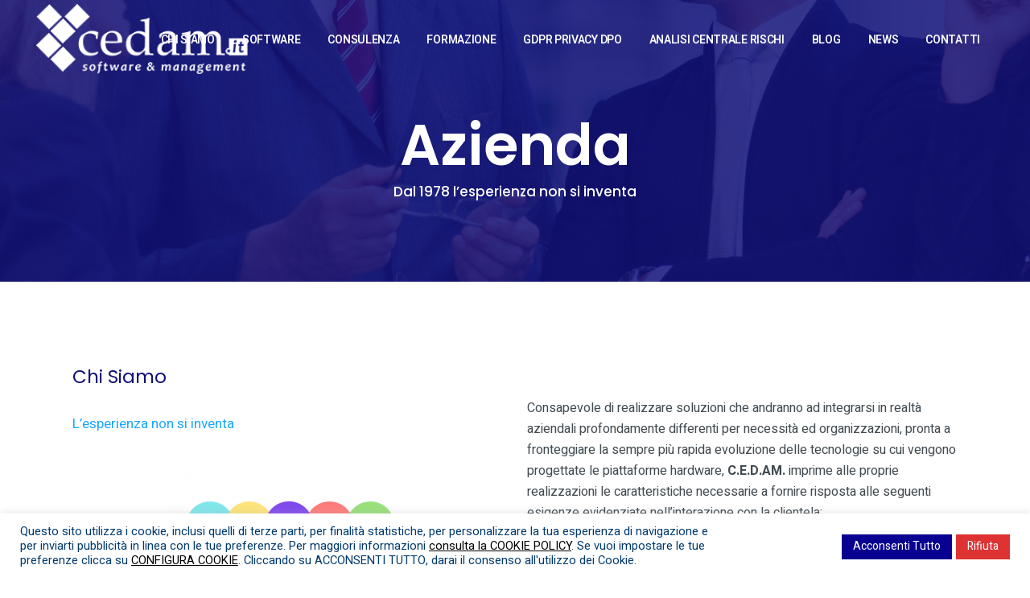

--- FILE ---
content_type: text/html; charset=UTF-8
request_url: https://www.cedam.it/azienda/
body_size: 22981
content:
<!-- This page is cached by the Hummingbird Performance plugin v3.18.1 - https://wordpress.org/plugins/hummingbird-performance/. -->	<!DOCTYPE html>
<html lang="it-IT">
<head>
	<meta charset="UTF-8" />
	
	<title>Azienda - Cedam</title>

				<meta name="viewport" content="width=device-width,initial-scale=1,user-scalable=no">
		
	<link rel="profile" href="https://gmpg.org/xfn/11" />
	<link rel="pingback" href="https://www.cedam.it/xmlrpc.php" />
            <link rel="shortcut icon" type="image/x-icon" href="https://cedam.it/wp/wp-content/uploads/2018/11/cedam_favicon.png">
        <link rel="apple-touch-icon" href="https://cedam.it/wp/wp-content/uploads/2018/11/cedam_favicon.png"/>
    	<link href='//fonts.googleapis.com/css?family=Raleway:100,200,300,400,500,600,700,800,900,300italic,400italic,700italic|Poppins:100,200,300,400,500,600,700,800,900,300italic,400italic,700italic|Heebo:100,200,300,400,500,600,700,800,900,300italic,400italic,700italic|Open+Sans:100,200,300,400,500,600,700,800,900,300italic,400italic,700italic&subset=latin,latin-ext' rel='stylesheet' type='text/css'>
<script type="application/javascript">var QodeAjaxUrl = "https://www.cedam.it/wp-admin/admin-ajax.php"</script><meta name='robots' content='index, follow, max-image-preview:large, max-snippet:-1, max-video-preview:-1' />

	<!-- This site is optimized with the Yoast SEO plugin v23.5 - https://yoast.com/wordpress/plugins/seo/ -->
	<link rel="canonical" href="https://www.cedam.it/azienda/" />
	<meta property="og:locale" content="it_IT" />
	<meta property="og:type" content="article" />
	<meta property="og:title" content="Azienda - Cedam" />
	<meta property="og:url" content="https://www.cedam.it/azienda/" />
	<meta property="og:site_name" content="Cedam" />
	<meta property="article:modified_time" content="2023-06-16T15:17:56+00:00" />
	<meta property="og:image" content="https://www.cedam.it/wp-content/uploads/2022/08/2-300x169.png" />
	<meta name="twitter:card" content="summary_large_image" />
	<meta name="twitter:label1" content="Tempo di lettura stimato" />
	<meta name="twitter:data1" content="5 minuti" />
	<script type="application/ld+json" class="yoast-schema-graph">{"@context":"https://schema.org","@graph":[{"@type":"WebPage","@id":"https://www.cedam.it/azienda/","url":"https://www.cedam.it/azienda/","name":"Azienda - Cedam","isPartOf":{"@id":"https://www.cedam.it/#website"},"primaryImageOfPage":{"@id":"https://www.cedam.it/azienda/#primaryimage"},"image":{"@id":"https://www.cedam.it/azienda/#primaryimage"},"thumbnailUrl":"https://www.cedam.it/wp-content/uploads/2022/08/2-300x169.png","datePublished":"2018-04-04T15:06:13+00:00","dateModified":"2023-06-16T15:17:56+00:00","breadcrumb":{"@id":"https://www.cedam.it/azienda/#breadcrumb"},"inLanguage":"it-IT","potentialAction":[{"@type":"ReadAction","target":["https://www.cedam.it/azienda/"]}]},{"@type":"ImageObject","inLanguage":"it-IT","@id":"https://www.cedam.it/azienda/#primaryimage","url":"https://www.cedam.it/wp-content/uploads/2022/08/2.png","contentUrl":"https://www.cedam.it/wp-content/uploads/2022/08/2.png","width":1640,"height":924},{"@type":"BreadcrumbList","@id":"https://www.cedam.it/azienda/#breadcrumb","itemListElement":[{"@type":"ListItem","position":1,"name":"Home","item":"https://www.cedam.it/"},{"@type":"ListItem","position":2,"name":"Azienda"}]},{"@type":"WebSite","@id":"https://www.cedam.it/#website","url":"https://www.cedam.it/","name":"Cedam","description":"Software &amp; Management, Partner Gruppo Zucchetti a Barletta in Puglia","potentialAction":[{"@type":"SearchAction","target":{"@type":"EntryPoint","urlTemplate":"https://www.cedam.it/?s={search_term_string}"},"query-input":{"@type":"PropertyValueSpecification","valueRequired":true,"valueName":"search_term_string"}}],"inLanguage":"it-IT"}]}</script>
	<!-- / Yoast SEO plugin. -->


<link rel='dns-prefetch' href='//www.googletagmanager.com' />
<link rel="alternate" type="application/rss+xml" title="Cedam &raquo; Feed" href="https://www.cedam.it/feed/" />
<link rel="alternate" type="application/rss+xml" title="Cedam &raquo; Feed dei commenti" href="https://www.cedam.it/comments/feed/" />
<script type="text/javascript">
/* <![CDATA[ */
window._wpemojiSettings = {"baseUrl":"https:\/\/s.w.org\/images\/core\/emoji\/14.0.0\/72x72\/","ext":".png","svgUrl":"https:\/\/s.w.org\/images\/core\/emoji\/14.0.0\/svg\/","svgExt":".svg","source":{"concatemoji":"https:\/\/www.cedam.it\/wp-includes\/js\/wp-emoji-release.min.js?ver=93956ecd0811a20b412f9b5b23b521e7"}};
/*! This file is auto-generated */
!function(i,n){var o,s,e;function c(e){try{var t={supportTests:e,timestamp:(new Date).valueOf()};sessionStorage.setItem(o,JSON.stringify(t))}catch(e){}}function p(e,t,n){e.clearRect(0,0,e.canvas.width,e.canvas.height),e.fillText(t,0,0);var t=new Uint32Array(e.getImageData(0,0,e.canvas.width,e.canvas.height).data),r=(e.clearRect(0,0,e.canvas.width,e.canvas.height),e.fillText(n,0,0),new Uint32Array(e.getImageData(0,0,e.canvas.width,e.canvas.height).data));return t.every(function(e,t){return e===r[t]})}function u(e,t,n){switch(t){case"flag":return n(e,"\ud83c\udff3\ufe0f\u200d\u26a7\ufe0f","\ud83c\udff3\ufe0f\u200b\u26a7\ufe0f")?!1:!n(e,"\ud83c\uddfa\ud83c\uddf3","\ud83c\uddfa\u200b\ud83c\uddf3")&&!n(e,"\ud83c\udff4\udb40\udc67\udb40\udc62\udb40\udc65\udb40\udc6e\udb40\udc67\udb40\udc7f","\ud83c\udff4\u200b\udb40\udc67\u200b\udb40\udc62\u200b\udb40\udc65\u200b\udb40\udc6e\u200b\udb40\udc67\u200b\udb40\udc7f");case"emoji":return!n(e,"\ud83e\udef1\ud83c\udffb\u200d\ud83e\udef2\ud83c\udfff","\ud83e\udef1\ud83c\udffb\u200b\ud83e\udef2\ud83c\udfff")}return!1}function f(e,t,n){var r="undefined"!=typeof WorkerGlobalScope&&self instanceof WorkerGlobalScope?new OffscreenCanvas(300,150):i.createElement("canvas"),a=r.getContext("2d",{willReadFrequently:!0}),o=(a.textBaseline="top",a.font="600 32px Arial",{});return e.forEach(function(e){o[e]=t(a,e,n)}),o}function t(e){var t=i.createElement("script");t.src=e,t.defer=!0,i.head.appendChild(t)}"undefined"!=typeof Promise&&(o="wpEmojiSettingsSupports",s=["flag","emoji"],n.supports={everything:!0,everythingExceptFlag:!0},e=new Promise(function(e){i.addEventListener("DOMContentLoaded",e,{once:!0})}),new Promise(function(t){var n=function(){try{var e=JSON.parse(sessionStorage.getItem(o));if("object"==typeof e&&"number"==typeof e.timestamp&&(new Date).valueOf()<e.timestamp+604800&&"object"==typeof e.supportTests)return e.supportTests}catch(e){}return null}();if(!n){if("undefined"!=typeof Worker&&"undefined"!=typeof OffscreenCanvas&&"undefined"!=typeof URL&&URL.createObjectURL&&"undefined"!=typeof Blob)try{var e="postMessage("+f.toString()+"("+[JSON.stringify(s),u.toString(),p.toString()].join(",")+"));",r=new Blob([e],{type:"text/javascript"}),a=new Worker(URL.createObjectURL(r),{name:"wpTestEmojiSupports"});return void(a.onmessage=function(e){c(n=e.data),a.terminate(),t(n)})}catch(e){}c(n=f(s,u,p))}t(n)}).then(function(e){for(var t in e)n.supports[t]=e[t],n.supports.everything=n.supports.everything&&n.supports[t],"flag"!==t&&(n.supports.everythingExceptFlag=n.supports.everythingExceptFlag&&n.supports[t]);n.supports.everythingExceptFlag=n.supports.everythingExceptFlag&&!n.supports.flag,n.DOMReady=!1,n.readyCallback=function(){n.DOMReady=!0}}).then(function(){return e}).then(function(){var e;n.supports.everything||(n.readyCallback(),(e=n.source||{}).concatemoji?t(e.concatemoji):e.wpemoji&&e.twemoji&&(t(e.twemoji),t(e.wpemoji)))}))}((window,document),window._wpemojiSettings);
/* ]]> */
</script>
<link rel='stylesheet' id='layerslider-css' href='https://www.cedam.it/wp-content/plugins/LayerSlider/static/layerslider/css/layerslider.css?ver=6.7.6' type='text/css' media='all' />
<style id='wp-emoji-styles-inline-css' type='text/css'>

	img.wp-smiley, img.emoji {
		display: inline !important;
		border: none !important;
		box-shadow: none !important;
		height: 1em !important;
		width: 1em !important;
		margin: 0 0.07em !important;
		vertical-align: -0.1em !important;
		background: none !important;
		padding: 0 !important;
	}
</style>
<link rel='stylesheet' id='wp-block-library-css' href='https://www.cedam.it/wp-includes/css/dist/block-library/style.min.css?ver=93956ecd0811a20b412f9b5b23b521e7' type='text/css' media='all' />
<style id='classic-theme-styles-inline-css' type='text/css'>
/*! This file is auto-generated */
.wp-block-button__link{color:#fff;background-color:#32373c;border-radius:9999px;box-shadow:none;text-decoration:none;padding:calc(.667em + 2px) calc(1.333em + 2px);font-size:1.125em}.wp-block-file__button{background:#32373c;color:#fff;text-decoration:none}
</style>
<style id='global-styles-inline-css' type='text/css'>
body{--wp--preset--color--black: #000000;--wp--preset--color--cyan-bluish-gray: #abb8c3;--wp--preset--color--white: #ffffff;--wp--preset--color--pale-pink: #f78da7;--wp--preset--color--vivid-red: #cf2e2e;--wp--preset--color--luminous-vivid-orange: #ff6900;--wp--preset--color--luminous-vivid-amber: #fcb900;--wp--preset--color--light-green-cyan: #7bdcb5;--wp--preset--color--vivid-green-cyan: #00d084;--wp--preset--color--pale-cyan-blue: #8ed1fc;--wp--preset--color--vivid-cyan-blue: #0693e3;--wp--preset--color--vivid-purple: #9b51e0;--wp--preset--gradient--vivid-cyan-blue-to-vivid-purple: linear-gradient(135deg,rgba(6,147,227,1) 0%,rgb(155,81,224) 100%);--wp--preset--gradient--light-green-cyan-to-vivid-green-cyan: linear-gradient(135deg,rgb(122,220,180) 0%,rgb(0,208,130) 100%);--wp--preset--gradient--luminous-vivid-amber-to-luminous-vivid-orange: linear-gradient(135deg,rgba(252,185,0,1) 0%,rgba(255,105,0,1) 100%);--wp--preset--gradient--luminous-vivid-orange-to-vivid-red: linear-gradient(135deg,rgba(255,105,0,1) 0%,rgb(207,46,46) 100%);--wp--preset--gradient--very-light-gray-to-cyan-bluish-gray: linear-gradient(135deg,rgb(238,238,238) 0%,rgb(169,184,195) 100%);--wp--preset--gradient--cool-to-warm-spectrum: linear-gradient(135deg,rgb(74,234,220) 0%,rgb(151,120,209) 20%,rgb(207,42,186) 40%,rgb(238,44,130) 60%,rgb(251,105,98) 80%,rgb(254,248,76) 100%);--wp--preset--gradient--blush-light-purple: linear-gradient(135deg,rgb(255,206,236) 0%,rgb(152,150,240) 100%);--wp--preset--gradient--blush-bordeaux: linear-gradient(135deg,rgb(254,205,165) 0%,rgb(254,45,45) 50%,rgb(107,0,62) 100%);--wp--preset--gradient--luminous-dusk: linear-gradient(135deg,rgb(255,203,112) 0%,rgb(199,81,192) 50%,rgb(65,88,208) 100%);--wp--preset--gradient--pale-ocean: linear-gradient(135deg,rgb(255,245,203) 0%,rgb(182,227,212) 50%,rgb(51,167,181) 100%);--wp--preset--gradient--electric-grass: linear-gradient(135deg,rgb(202,248,128) 0%,rgb(113,206,126) 100%);--wp--preset--gradient--midnight: linear-gradient(135deg,rgb(2,3,129) 0%,rgb(40,116,252) 100%);--wp--preset--font-size--small: 13px;--wp--preset--font-size--medium: 20px;--wp--preset--font-size--large: 36px;--wp--preset--font-size--x-large: 42px;--wp--preset--spacing--20: 0.44rem;--wp--preset--spacing--30: 0.67rem;--wp--preset--spacing--40: 1rem;--wp--preset--spacing--50: 1.5rem;--wp--preset--spacing--60: 2.25rem;--wp--preset--spacing--70: 3.38rem;--wp--preset--spacing--80: 5.06rem;--wp--preset--shadow--natural: 6px 6px 9px rgba(0, 0, 0, 0.2);--wp--preset--shadow--deep: 12px 12px 50px rgba(0, 0, 0, 0.4);--wp--preset--shadow--sharp: 6px 6px 0px rgba(0, 0, 0, 0.2);--wp--preset--shadow--outlined: 6px 6px 0px -3px rgba(255, 255, 255, 1), 6px 6px rgba(0, 0, 0, 1);--wp--preset--shadow--crisp: 6px 6px 0px rgba(0, 0, 0, 1);}:where(.is-layout-flex){gap: 0.5em;}:where(.is-layout-grid){gap: 0.5em;}body .is-layout-flow > .alignleft{float: left;margin-inline-start: 0;margin-inline-end: 2em;}body .is-layout-flow > .alignright{float: right;margin-inline-start: 2em;margin-inline-end: 0;}body .is-layout-flow > .aligncenter{margin-left: auto !important;margin-right: auto !important;}body .is-layout-constrained > .alignleft{float: left;margin-inline-start: 0;margin-inline-end: 2em;}body .is-layout-constrained > .alignright{float: right;margin-inline-start: 2em;margin-inline-end: 0;}body .is-layout-constrained > .aligncenter{margin-left: auto !important;margin-right: auto !important;}body .is-layout-constrained > :where(:not(.alignleft):not(.alignright):not(.alignfull)){max-width: var(--wp--style--global--content-size);margin-left: auto !important;margin-right: auto !important;}body .is-layout-constrained > .alignwide{max-width: var(--wp--style--global--wide-size);}body .is-layout-flex{display: flex;}body .is-layout-flex{flex-wrap: wrap;align-items: center;}body .is-layout-flex > *{margin: 0;}body .is-layout-grid{display: grid;}body .is-layout-grid > *{margin: 0;}:where(.wp-block-columns.is-layout-flex){gap: 2em;}:where(.wp-block-columns.is-layout-grid){gap: 2em;}:where(.wp-block-post-template.is-layout-flex){gap: 1.25em;}:where(.wp-block-post-template.is-layout-grid){gap: 1.25em;}.has-black-color{color: var(--wp--preset--color--black) !important;}.has-cyan-bluish-gray-color{color: var(--wp--preset--color--cyan-bluish-gray) !important;}.has-white-color{color: var(--wp--preset--color--white) !important;}.has-pale-pink-color{color: var(--wp--preset--color--pale-pink) !important;}.has-vivid-red-color{color: var(--wp--preset--color--vivid-red) !important;}.has-luminous-vivid-orange-color{color: var(--wp--preset--color--luminous-vivid-orange) !important;}.has-luminous-vivid-amber-color{color: var(--wp--preset--color--luminous-vivid-amber) !important;}.has-light-green-cyan-color{color: var(--wp--preset--color--light-green-cyan) !important;}.has-vivid-green-cyan-color{color: var(--wp--preset--color--vivid-green-cyan) !important;}.has-pale-cyan-blue-color{color: var(--wp--preset--color--pale-cyan-blue) !important;}.has-vivid-cyan-blue-color{color: var(--wp--preset--color--vivid-cyan-blue) !important;}.has-vivid-purple-color{color: var(--wp--preset--color--vivid-purple) !important;}.has-black-background-color{background-color: var(--wp--preset--color--black) !important;}.has-cyan-bluish-gray-background-color{background-color: var(--wp--preset--color--cyan-bluish-gray) !important;}.has-white-background-color{background-color: var(--wp--preset--color--white) !important;}.has-pale-pink-background-color{background-color: var(--wp--preset--color--pale-pink) !important;}.has-vivid-red-background-color{background-color: var(--wp--preset--color--vivid-red) !important;}.has-luminous-vivid-orange-background-color{background-color: var(--wp--preset--color--luminous-vivid-orange) !important;}.has-luminous-vivid-amber-background-color{background-color: var(--wp--preset--color--luminous-vivid-amber) !important;}.has-light-green-cyan-background-color{background-color: var(--wp--preset--color--light-green-cyan) !important;}.has-vivid-green-cyan-background-color{background-color: var(--wp--preset--color--vivid-green-cyan) !important;}.has-pale-cyan-blue-background-color{background-color: var(--wp--preset--color--pale-cyan-blue) !important;}.has-vivid-cyan-blue-background-color{background-color: var(--wp--preset--color--vivid-cyan-blue) !important;}.has-vivid-purple-background-color{background-color: var(--wp--preset--color--vivid-purple) !important;}.has-black-border-color{border-color: var(--wp--preset--color--black) !important;}.has-cyan-bluish-gray-border-color{border-color: var(--wp--preset--color--cyan-bluish-gray) !important;}.has-white-border-color{border-color: var(--wp--preset--color--white) !important;}.has-pale-pink-border-color{border-color: var(--wp--preset--color--pale-pink) !important;}.has-vivid-red-border-color{border-color: var(--wp--preset--color--vivid-red) !important;}.has-luminous-vivid-orange-border-color{border-color: var(--wp--preset--color--luminous-vivid-orange) !important;}.has-luminous-vivid-amber-border-color{border-color: var(--wp--preset--color--luminous-vivid-amber) !important;}.has-light-green-cyan-border-color{border-color: var(--wp--preset--color--light-green-cyan) !important;}.has-vivid-green-cyan-border-color{border-color: var(--wp--preset--color--vivid-green-cyan) !important;}.has-pale-cyan-blue-border-color{border-color: var(--wp--preset--color--pale-cyan-blue) !important;}.has-vivid-cyan-blue-border-color{border-color: var(--wp--preset--color--vivid-cyan-blue) !important;}.has-vivid-purple-border-color{border-color: var(--wp--preset--color--vivid-purple) !important;}.has-vivid-cyan-blue-to-vivid-purple-gradient-background{background: var(--wp--preset--gradient--vivid-cyan-blue-to-vivid-purple) !important;}.has-light-green-cyan-to-vivid-green-cyan-gradient-background{background: var(--wp--preset--gradient--light-green-cyan-to-vivid-green-cyan) !important;}.has-luminous-vivid-amber-to-luminous-vivid-orange-gradient-background{background: var(--wp--preset--gradient--luminous-vivid-amber-to-luminous-vivid-orange) !important;}.has-luminous-vivid-orange-to-vivid-red-gradient-background{background: var(--wp--preset--gradient--luminous-vivid-orange-to-vivid-red) !important;}.has-very-light-gray-to-cyan-bluish-gray-gradient-background{background: var(--wp--preset--gradient--very-light-gray-to-cyan-bluish-gray) !important;}.has-cool-to-warm-spectrum-gradient-background{background: var(--wp--preset--gradient--cool-to-warm-spectrum) !important;}.has-blush-light-purple-gradient-background{background: var(--wp--preset--gradient--blush-light-purple) !important;}.has-blush-bordeaux-gradient-background{background: var(--wp--preset--gradient--blush-bordeaux) !important;}.has-luminous-dusk-gradient-background{background: var(--wp--preset--gradient--luminous-dusk) !important;}.has-pale-ocean-gradient-background{background: var(--wp--preset--gradient--pale-ocean) !important;}.has-electric-grass-gradient-background{background: var(--wp--preset--gradient--electric-grass) !important;}.has-midnight-gradient-background{background: var(--wp--preset--gradient--midnight) !important;}.has-small-font-size{font-size: var(--wp--preset--font-size--small) !important;}.has-medium-font-size{font-size: var(--wp--preset--font-size--medium) !important;}.has-large-font-size{font-size: var(--wp--preset--font-size--large) !important;}.has-x-large-font-size{font-size: var(--wp--preset--font-size--x-large) !important;}
.wp-block-navigation a:where(:not(.wp-element-button)){color: inherit;}
:where(.wp-block-post-template.is-layout-flex){gap: 1.25em;}:where(.wp-block-post-template.is-layout-grid){gap: 1.25em;}
:where(.wp-block-columns.is-layout-flex){gap: 2em;}:where(.wp-block-columns.is-layout-grid){gap: 2em;}
.wp-block-pullquote{font-size: 1.5em;line-height: 1.6;}
</style>
<link rel='stylesheet' id='contact-form-7-css' href='https://www.cedam.it/wp-content/plugins/contact-form-7/includes/css/styles.css?ver=5.9.8' type='text/css' media='all' />
<link rel='stylesheet' id='wphb-1-css' href='https://www.cedam.it/wp-content/uploads/hummingbird-assets/8a89f1119ab7c439d537b286bc56b0fb.css' type='text/css' media='all' />
<link rel='stylesheet' id='dashicons-css' href='https://www.cedam.it/wp-includes/css/dashicons.min.css?ver=93956ecd0811a20b412f9b5b23b521e7' type='text/css' media='all' />
<link rel='stylesheet' id='dae-fa-css' href='https://www.cedam.it/wp-content/uploads/hummingbird-assets/b0f5845beaa4fa988edc9e25cacee205.css' type='text/css' media='all' />
<link rel='stylesheet' id='rs-plugin-settings-css' href='https://www.cedam.it/wp-content/plugins/revslider/public/assets/css/settings.css?ver=5.4.8' type='text/css' media='all' />
<style id='rs-plugin-settings-inline-css' type='text/css'>
#rs-demo-id {}
</style>
<link rel='stylesheet' id='default_style-css' href='https://www.cedam.it/wp-content/themes/bridge/style.css?ver=93956ecd0811a20b412f9b5b23b521e7' type='text/css' media='all' />
<link rel='stylesheet' id='qode_font_awesome-css' href='https://www.cedam.it/wp-content/themes/bridge/css/font-awesome/css/font-awesome.min.css?ver=93956ecd0811a20b412f9b5b23b521e7' type='text/css' media='all' />
<link rel='stylesheet' id='qode_font_elegant-css' href='https://www.cedam.it/wp-content/themes/bridge/css/elegant-icons/style.min.css?ver=93956ecd0811a20b412f9b5b23b521e7' type='text/css' media='all' />
<link rel='stylesheet' id='qode_linea_icons-css' href='https://www.cedam.it/wp-content/themes/bridge/css/linea-icons/style.css?ver=93956ecd0811a20b412f9b5b23b521e7' type='text/css' media='all' />
<link rel='stylesheet' id='qode_dripicons-css' href='https://www.cedam.it/wp-content/themes/bridge/css/dripicons/dripicons.css?ver=93956ecd0811a20b412f9b5b23b521e7' type='text/css' media='all' />
<link rel='stylesheet' id='stylesheet-css' href='https://www.cedam.it/wp-content/themes/bridge/css/stylesheet.min.css?ver=93956ecd0811a20b412f9b5b23b521e7' type='text/css' media='all' />
<style id='stylesheet-inline-css' type='text/css'>
   .page-id-233.disabled_footer_top .footer_top_holder, .page-id-233.disabled_footer_bottom .footer_bottom_holder { display: none;}


</style>
<link rel='stylesheet' id='qode_print-css' href='https://www.cedam.it/wp-content/themes/bridge/css/print.css?ver=93956ecd0811a20b412f9b5b23b521e7' type='text/css' media='all' />
<link rel='stylesheet' id='webkit-css' href='https://www.cedam.it/wp-content/themes/bridge/css/webkit_stylesheet.css?ver=93956ecd0811a20b412f9b5b23b521e7' type='text/css' media='all' />
<link rel='stylesheet' id='style_dynamic-css' href='https://www.cedam.it/wp-content/themes/bridge/css/style_dynamic.css?ver=1695141250' type='text/css' media='all' />
<link rel='stylesheet' id='responsive-css' href='https://www.cedam.it/wp-content/themes/bridge/css/responsive.min.css?ver=93956ecd0811a20b412f9b5b23b521e7' type='text/css' media='all' />
<link rel='stylesheet' id='style_dynamic_responsive-css' href='https://www.cedam.it/wp-content/themes/bridge/css/style_dynamic_responsive.css?ver=1695141250' type='text/css' media='all' />
<link rel='stylesheet' id='js_composer_front-css' href='https://www.cedam.it/wp-content/plugins/js_composer/assets/css/js_composer.min.css?ver=7.0' type='text/css' media='all' />
<link rel='stylesheet' id='custom_css-css' href='https://www.cedam.it/wp-content/themes/bridge/css/custom_css.css?ver=1695141250' type='text/css' media='all' />
<link rel='stylesheet' id='childstyle-css' href='https://www.cedam.it/wp-content/themes/bridge-child/style.css?ver=93956ecd0811a20b412f9b5b23b521e7' type='text/css' media='all' />
<script type="text/javascript" src="https://www.cedam.it/wp-content/themes/bridge/js/plugins/ScrollToPlugin.min.js?ver=93956ecd0811a20b412f9b5b23b521e7" id="ScrollToPlugin-js"></script>
<script type="text/javascript" id="layerslider-greensock-js-extra">
/* <![CDATA[ */
var LS_Meta = {"v":"6.7.6"};
/* ]]> */
</script>
<script type="text/javascript" src="https://www.cedam.it/wp-content/plugins/LayerSlider/static/layerslider/js/greensock.js?ver=1.19.0" id="layerslider-greensock-js"></script>
<script type="text/javascript" src="https://www.cedam.it/wp-includes/js/jquery/jquery.min.js?ver=3.7.1" id="jquery-core-js"></script>
<script type="text/javascript" src="https://www.cedam.it/wp-includes/js/jquery/jquery-migrate.min.js?ver=3.4.1" id="jquery-migrate-js"></script>
<script type="text/javascript" src="https://www.cedam.it/wp-content/plugins/LayerSlider/static/layerslider/js/layerslider.kreaturamedia.jquery.js?ver=6.7.6" id="layerslider-js"></script>
<script type="text/javascript" src="https://www.cedam.it/wp-content/plugins/LayerSlider/static/layerslider/js/layerslider.transitions.js?ver=6.7.6" id="layerslider-transitions-js"></script>
<script type="text/javascript" id="wphb-2-js-extra">
/* <![CDATA[ */
var FB3D_CLIENT_LOCALE = {"ajaxurl":"https:\/\/www.cedam.it\/wp-admin\/admin-ajax.php","dictionary":{"Table of contents":"Table of contents","Close":"Close","Bookmarks":"Bookmarks","Thumbnails":"Thumbnails","Search":"Search","Share":"Share","Facebook":"Facebook","Twitter":"Twitter","Email":"Email","Play":"Play","Previous page":"Previous page","Next page":"Next page","Zoom in":"Zoom in","Zoom out":"Zoom out","Fit view":"Fit view","Auto play":"Auto play","Full screen":"Full screen","More":"More","Smart pan":"Smart pan","Single page":"Single page","Sounds":"Sounds","Stats":"Stats","Print":"Print","Download":"Download","Goto first page":"Goto first page","Goto last page":"Goto last page"},"images":"https:\/\/www.cedam.it\/wp-content\/plugins\/interactive-3d-flipbook-powered-physics-engine\/assets\/images\/","jsData":{"urls":[],"posts":{"ids_mis":[],"ids":[]},"pages":[],"firstPages":[],"bookCtrlProps":[],"bookTemplates":[]},"key":"3d-flip-book","pdfJS":{"pdfJsLib":"https:\/\/www.cedam.it\/wp-content\/plugins\/interactive-3d-flipbook-powered-physics-engine\/assets\/js\/pdf.min.js?ver=4.3.136","pdfJsWorker":"https:\/\/www.cedam.it\/wp-content\/plugins\/interactive-3d-flipbook-powered-physics-engine\/assets\/js\/pdf.worker.js?ver=4.3.136","stablePdfJsLib":"https:\/\/www.cedam.it\/wp-content\/plugins\/interactive-3d-flipbook-powered-physics-engine\/assets\/js\/stable\/pdf.min.js?ver=2.5.207","stablePdfJsWorker":"https:\/\/www.cedam.it\/wp-content\/plugins\/interactive-3d-flipbook-powered-physics-engine\/assets\/js\/stable\/pdf.worker.js?ver=2.5.207","pdfJsCMapUrl":"https:\/\/www.cedam.it\/wp-content\/plugins\/interactive-3d-flipbook-powered-physics-engine\/assets\/cmaps\/"},"cacheurl":"https:\/\/www.cedam.it\/wp-content\/uploads\/3d-flip-book\/cache\/","pluginsurl":"https:\/\/www.cedam.it\/wp-content\/plugins\/","pluginurl":"https:\/\/www.cedam.it\/wp-content\/plugins\/interactive-3d-flipbook-powered-physics-engine\/","thumbnailSize":{"width":"150","height":"150"},"version":"1.16.17"};;;var Cli_Data = {"nn_cookie_ids":["ASPSESSIONIDCGQQDACD","CookieLawInfoConsent","cookielawinfo-checkbox-altri","ASPSESSIONIDCERRTARD","cookielawinfo-checkbox-necessari","cookielawinfo-checkbox-analitici","cookielawinfo-checkbox-funzionali","cookielawinfo-checkbox-performanti","cookielawinfo-checkbox-pubblicitari","__utmb","__utmt","__utmz","ASPSESSIONIDCESBDQAQ","cookielawinfo-checkbox-advertisement","CAKEPHP","_GRECAPTCHA","YSC","VISITOR_INFO1_LIVE","yt-remote-device-id","yt-remote-connected-devices","CONSENT","__utma","__utmc"],"cookielist":[],"non_necessary_cookies":{"necessary":["CookieLawInfoConsent","CAKEPHP","_GRECAPTCHA"],"performanti":["__utma","__utmc","__utmz","__utmt","__utmb"],"analitici":["CONSENT"],"pubblicitari":["YSC","VISITOR_INFO1_LIVE","yt-remote-device-id","yt-remote-connected-devices"],"altri":["ASPSESSIONIDCGQQDACD","ASPSESSIONIDCERRTARD","ASPSESSIONIDCESBDQAQ"]},"ccpaEnabled":"","ccpaRegionBased":"","ccpaBarEnabled":"","strictlyEnabled":["necessary","obligatoire"],"ccpaType":"gdpr","js_blocking":"1","custom_integration":"","triggerDomRefresh":"","secure_cookies":""};
var cli_cookiebar_settings = {"animate_speed_hide":"500","animate_speed_show":"500","background":"#ffffff","border":"#b1a6a6c2","border_on":"","button_1_button_colour":"#61a229","button_1_button_hover":"#4e8221","button_1_link_colour":"#fff","button_1_as_button":"1","button_1_new_win":"","button_2_button_colour":"#333","button_2_button_hover":"#292929","button_2_link_colour":"#000000","button_2_as_button":"","button_2_hidebar":"","button_3_button_colour":"#dd3333","button_3_button_hover":"#b12929","button_3_link_colour":"#ffffff","button_3_as_button":"1","button_3_new_win":"","button_4_button_colour":"#dedfe0","button_4_button_hover":"#b2b2b3","button_4_link_colour":"#000000","button_4_as_button":"","button_7_button_colour":"#090091","button_7_button_hover":"#070074","button_7_link_colour":"#ffffff","button_7_as_button":"1","button_7_new_win":"","font_family":"inherit","header_fix":"","notify_animate_hide":"1","notify_animate_show":"","notify_div_id":"#cookie-law-info-bar","notify_position_horizontal":"left","notify_position_vertical":"bottom","scroll_close":"","scroll_close_reload":"1","accept_close_reload":"1","reject_close_reload":"1","showagain_tab":"1","showagain_background":"#fff","showagain_border":"#000","showagain_div_id":"#cookie-law-info-again","showagain_x_position":"10px","text":"#003a6d","show_once_yn":"","show_once":"10000","logging_on":"","as_popup":"","popup_overlay":"1","bar_heading_text":"","cookie_bar_as":"banner","popup_showagain_position":"bottom-right","widget_position":"left"};
var log_object = {"ajax_url":"https:\/\/www.cedam.it\/wp-admin\/admin-ajax.php"};
/* ]]> */
</script>
<script type="text/javascript" src="https://www.cedam.it/wp-content/uploads/hummingbird-assets/eb8b38742f8a3a6d0204dffce4009d8d.js" id="wphb-2-js"></script>
<script type="text/javascript" src="https://www.cedam.it/wp-content/plugins/revslider/public/assets/js/jquery.themepunch.tools.min.js?ver=5.4.8" id="tp-tools-js"></script>
<script type="text/javascript" src="https://www.cedam.it/wp-content/plugins/revslider/public/assets/js/jquery.themepunch.revolution.min.js?ver=5.4.8" id="revmin-js"></script>

<!-- Snippet del tag Google (gtag.js) aggiunto da Site Kit -->
<!-- Snippet Google Analytics aggiunto da Site Kit -->
<script type="text/javascript" src="https://www.googletagmanager.com/gtag/js?id=GT-PJSV6ML" id="google_gtagjs-js" async></script>
<script type="text/javascript" id="google_gtagjs-js-after">
/* <![CDATA[ */
window.dataLayer = window.dataLayer || [];function gtag(){dataLayer.push(arguments);}
gtag("set","linker",{"domains":["www.cedam.it"]});
gtag("js", new Date());
gtag("set", "developer_id.dZTNiMT", true);
gtag("config", "GT-PJSV6ML");
/* ]]> */
</script>
<script></script><meta name="generator" content="Powered by LayerSlider 6.7.6 - Multi-Purpose, Responsive, Parallax, Mobile-Friendly Slider Plugin for WordPress." />
<!-- LayerSlider updates and docs at: https://layerslider.kreaturamedia.com -->
<link rel="https://api.w.org/" href="https://www.cedam.it/wp-json/" /><link rel="alternate" type="application/json" href="https://www.cedam.it/wp-json/wp/v2/pages/233" /><link rel="EditURI" type="application/rsd+xml" title="RSD" href="https://www.cedam.it/xmlrpc.php?rsd" />
<link rel="alternate" type="application/json+oembed" href="https://www.cedam.it/wp-json/oembed/1.0/embed?url=https%3A%2F%2Fwww.cedam.it%2Fazienda%2F" />
<link rel="alternate" type="text/xml+oembed" href="https://www.cedam.it/wp-json/oembed/1.0/embed?url=https%3A%2F%2Fwww.cedam.it%2Fazienda%2F&#038;format=xml" />
<meta name="generator" content="Site Kit by Google 1.168.0" /><style type="text/css">.recentcomments a{display:inline !important;padding:0 !important;margin:0 !important;}</style><script type="text/javascript">
function fnv1a64(r){var t,n=[];for(t=0;t<256;t++)n[t]=(t>>4&15).toString(16)+(15&t).toString(16);var o=r.length,a=0,f=8997,e=0,g=33826,i=0,v=40164,c=0,h=52210;for(t=0;t<o;)e=435*g,i=435*v,c=435*h,i+=(f^=r.charCodeAt(t++))<<8,c+=g<<8,f=65535&(a=435*f),g=65535&(e+=a>>>16),h=c+((i+=e>>>16)>>>16)&65535,v=65535&i;return n[h>>8]+n[255&h]+n[v>>8]+n[255&v]+n[g>>8]+n[255&g]+n[f>>8]+n[255&f]}

document.addEventListener( 'wpcf7submit', function( event ) {
	var inputs = event.detail.inputs;
	for ( var i = 0; i < inputs.length; i++ ) {
		if ( 'email' == inputs[i].name && inputs[i].value !== '' && typeof _paq !== 'undefined') {
			_paq.push(['setVisitorId', fnv1a64(inputs[i].value)]);
			_paq.push(['setUserId', inputs[i].value]);
			_paq.push(['trackPageView']);
			_paq.push(['enableLinkTracking']);
		}
	}
}, false );
</script>
<!-- WR -->
<script id="wr-script" type="text/javascript" src="https://cedamsrl.whiterabbitsuite.com/api/commons/getScripts?token=eyJ0eXAiOiJKV1QiLCJhbGciOiJIUzI1NiJ9.eyJ0b2tlbiI6ImRpcmVjdG9yaWVzX3NjcmlwdHMiLCJleHAiOjI0NzU2NDc2NDcsImN1c3RvbWVyX2lkIjo4NjMsInNpdGVfaWQiOjE5NjAsInBpd2lrX2NvZGUiOiIxOTg5In0.sd1TQ4LbjgGLX-OJdG6i3fJQWo1tSZK8xzcABfXPIZo"></script>
<noscript><p><img src="https://piwik.whiterabbitsuite.commatomo.php?idsite=1989" style="border:0;" alt=""/></p></noscript>
<!-- End WR -->
<script type="text/javascript">
(function() {
    
})();
</script><meta name="generator" content="Powered by WPBakery Page Builder - drag and drop page builder for WordPress."/>
<meta name="generator" content="Powered by Slider Revolution 5.4.8 - responsive, Mobile-Friendly Slider Plugin for WordPress with comfortable drag and drop interface." />
<link rel="icon" href="https://www.cedam.it/wp-content/uploads/2018/11/cropped-cedam_favicon-32x32.png" sizes="32x32" />
<link rel="icon" href="https://www.cedam.it/wp-content/uploads/2018/11/cropped-cedam_favicon-192x192.png" sizes="192x192" />
<link rel="apple-touch-icon" href="https://www.cedam.it/wp-content/uploads/2018/11/cropped-cedam_favicon-180x180.png" />
<meta name="msapplication-TileImage" content="https://www.cedam.it/wp-content/uploads/2018/11/cropped-cedam_favicon-270x270.png" />
<script type="text/javascript">function setREVStartSize(e){									
						try{ e.c=jQuery(e.c);var i=jQuery(window).width(),t=9999,r=0,n=0,l=0,f=0,s=0,h=0;
							if(e.responsiveLevels&&(jQuery.each(e.responsiveLevels,function(e,f){f>i&&(t=r=f,l=e),i>f&&f>r&&(r=f,n=e)}),t>r&&(l=n)),f=e.gridheight[l]||e.gridheight[0]||e.gridheight,s=e.gridwidth[l]||e.gridwidth[0]||e.gridwidth,h=i/s,h=h>1?1:h,f=Math.round(h*f),"fullscreen"==e.sliderLayout){var u=(e.c.width(),jQuery(window).height());if(void 0!=e.fullScreenOffsetContainer){var c=e.fullScreenOffsetContainer.split(",");if (c) jQuery.each(c,function(e,i){u=jQuery(i).length>0?u-jQuery(i).outerHeight(!0):u}),e.fullScreenOffset.split("%").length>1&&void 0!=e.fullScreenOffset&&e.fullScreenOffset.length>0?u-=jQuery(window).height()*parseInt(e.fullScreenOffset,0)/100:void 0!=e.fullScreenOffset&&e.fullScreenOffset.length>0&&(u-=parseInt(e.fullScreenOffset,0))}f=u}else void 0!=e.minHeight&&f<e.minHeight&&(f=e.minHeight);e.c.closest(".rev_slider_wrapper").css({height:f})					
						}catch(d){console.log("Failure at Presize of Slider:"+d)}						
					};</script>
		<style type="text/css" id="wp-custom-css">
			.post_excerpt {display: none}		</style>
		<style type="text/css" data-type="vc_custom-css">.q_progress_bar {
overflow: visible;
}

 .testimonials_c_holder .testimonial_content_inner {
border-radius:6px;
}</style><style type="text/css" data-type="vc_shortcodes-custom-css">.vc_custom_1522915634080{padding-top: 97px !important;padding-bottom: 138px !important;}.vc_custom_1542792880481{padding-top: 53px !important;padding-bottom: 50px !important;}</style><noscript><style> .wpb_animate_when_almost_visible { opacity: 1; }</style></noscript></head>

<body data-rsssl=1 class="page-template page-template-full_width page-template-full_width-php page page-id-233  footer_responsive_adv qode-child-theme-ver-1.0.0 qode-theme-ver-17.0 qode-theme-bridge wpb-js-composer js-comp-ver-7.0 vc_responsive" itemscope itemtype="http://schema.org/WebPage">


<div class="wrapper">
	<div class="wrapper_inner">

    
    <!-- Google Analytics start -->
        <!-- Google Analytics end -->

	<header class=" scroll_header_top_area light regular transparent page_header">
    <div class="header_inner clearfix">
                <div class="header_top_bottom_holder">
            
            <div class="header_bottom clearfix" style=' background-color:rgba(255, 255, 255, 0);' >
                
                            <div class="header_inner_left">
                                									<div class="mobile_menu_button">
		<span>
			<i class="qode_icon_font_awesome fa fa-bars " ></i>		</span>
	</div>
                                <div class="logo_wrapper" >
	<div class="q_logo">
		<a itemprop="url" href="https://www.cedam.it/" >
             <img itemprop="image" class="normal" src="https://www.cedam.it/wp-content/uploads/2018/11/cedam_mobile.jpg" alt="Logo"/> 			 <img itemprop="image" class="light" src="https://www.cedam.it/wp-content/uploads/2018/11/CEDAM_wht-footer.png" alt="Logo"/> 			 <img itemprop="image" class="dark" src="https://www.cedam.it/wp-content/uploads/2018/11/cedam_mobile.jpg" alt="Logo"/> 			 <img itemprop="image" class="sticky" src="https://www.cedam.it/wp-content/uploads/2018/11/cedam_mobile.jpg" alt="Logo"/> 			 <img itemprop="image" class="mobile" src="https://www.cedam.it/wp-content/uploads/2018/11/cedam_mobile.jpg" alt="Logo"/> 					</a>
	</div>
	</div>                                                            </div>
                                                                    <div class="header_inner_right">
                                        <div class="side_menu_button_wrapper right">
                                                                                                                                    <div class="side_menu_button">
                                                                                                                                                                                            </div>
                                        </div>
                                    </div>
                                
                                
                                <nav class="main_menu drop_down right">
                                    <ul id="menu-main-menu" class=""><li id="nav-menu-item-1486" class="menu-item menu-item-type-custom menu-item-object-custom current-menu-ancestor current-menu-parent menu-item-has-children active has_sub narrow"><a href="#" class=" current  no_link" style="cursor: default;" onclick="JavaScript: return false;"><i class="menu_icon blank fa"></i><span>Chi Siamo</span><span class="plus"></span></a>
<div class="second"><div class="inner"><ul>
	<li id="nav-menu-item-376" class="menu-item menu-item-type-post_type menu-item-object-page current-menu-item page_item page-item-233 current_page_item "><a href="https://www.cedam.it/azienda/" class=""><i class="menu_icon blank fa"></i><span>Azienda</span><span class="plus"></span></a></li>
	<li id="nav-menu-item-1141" class="menu-item menu-item-type-post_type menu-item-object-page "><a href="https://www.cedam.it/privacy-policy/" class=""><i class="menu_icon blank fa"></i><span>Privacy Policy</span><span class="plus"></span></a></li>
</ul></div></div>
</li>
<li id="nav-menu-item-519" class="menu-item menu-item-type-post_type menu-item-object-page menu-item-has-children  has_sub narrow"><a href="https://www.cedam.it/software/" class=" no_link" style="cursor: default;" onclick="JavaScript: return false;"><i class="menu_icon blank fa"></i><span>Software</span><span class="plus"></span></a>
<div class="second"><div class="inner"><ul>
	<li id="nav-menu-item-1712" class="menu-item menu-item-type-post_type menu-item-object-page menu-item-has-children sub"><a href="https://www.cedam.it/software-zucchetti/" class=""><i class="menu_icon blank fa"></i><span>Software Zucchetti</span><span class="plus"></span><i class="q_menu_arrow fa fa-angle-right"></i></a>
	<ul>
		<li id="nav-menu-item-1716" class="menu-item menu-item-type-post_type menu-item-object-page "><a href="https://www.cedam.it/software-zucchetti/zucchetti-ago-infinity/" class=""><i class="menu_icon blank fa"></i><span>Ago Infinity</span><span class="plus"></span></a></li>
		<li id="nav-menu-item-1715" class="menu-item menu-item-type-post_type menu-item-object-page "><a href="https://www.cedam.it/software-zucchetti/zucchetti-hr-infinity/" class=""><i class="menu_icon blank fa"></i><span>HR Infinity</span><span class="plus"></span></a></li>
		<li id="nav-menu-item-1714" class="menu-item menu-item-type-post_type menu-item-object-page "><a href="https://www.cedam.it/software-zucchetti/zucchetti-gestionale-1/" class=""><i class="menu_icon blank fa"></i><span>Gestionale 1</span><span class="plus"></span></a></li>
		<li id="nav-menu-item-1713" class="menu-item menu-item-type-post_type menu-item-object-page "><a href="https://www.cedam.it/software-zucchetti/zucchetti-ad-hoc-revolution/" class=""><i class="menu_icon blank fa"></i><span>Ad Hoc Revolution</span><span class="plus"></span></a></li>
		<li id="nav-menu-item-2355" class="menu-item menu-item-type-post_type menu-item-object-page "><a href="https://www.cedam.it/software-zucchetti/ad-hoc-revolution-web/" class=""><i class="menu_icon blank fa"></i><span>Ad Hoc Revolution Web</span><span class="plus"></span></a></li>
	</ul>
</li>
	<li id="nav-menu-item-1787" class="menu-item menu-item-type-post_type menu-item-object-page "><a href="https://www.cedam.it/software-albasoft-gold-la-tesoreria/" class=""><i class="menu_icon blank fa"></i><span>Software Albasoft – Gold La Tesoreria</span><span class="plus"></span></a></li>
	<li id="nav-menu-item-520" class="menu-item menu-item-type-post_type menu-item-object-page menu-item-has-children sub"><a href="https://www.cedam.it/software/divisione-consulting/" class=" no_link" style="cursor: default;" onclick="JavaScript: return false;"><i class="menu_icon blank fa"></i><span>Software Divisione Consulting</span><span class="plus"></span><i class="q_menu_arrow fa fa-angle-right"></i></a>
	<ul>
		<li id="nav-menu-item-529" class="menu-item menu-item-type-post_type menu-item-object-page "><a href="https://www.cedam.it/software/divisione-consulting/skipper/" class=""><i class="menu_icon blank fa"></i><span>Skipper</span><span class="plus"></span></a></li>
		<li id="nav-menu-item-528" class="menu-item menu-item-type-post_type menu-item-object-page "><a href="https://www.cedam.it/software/divisione-consulting/riclassificazione-conto-economico-mics-ricla/" class=""><i class="menu_icon blank fa"></i><span>MICS RICLA</span><span class="plus"></span></a></li>
		<li id="nav-menu-item-527" class="menu-item menu-item-type-post_type menu-item-object-page "><a href="https://www.cedam.it/software/divisione-consulting/analisi-di-bilancio-mics-check-up/" class=""><i class="menu_icon blank fa"></i><span>MICS CHECK UP</span><span class="plus"></span></a></li>
	</ul>
</li>
	<li id="nav-menu-item-4780" class="menu-item menu-item-type-post_type menu-item-object-page "><a href="https://www.cedam.it/software/software-di-digital-marketing/" class=""><i class="menu_icon blank fa"></i><span>Software di Digital Marketing</span><span class="plus"></span></a></li>
	<li id="nav-menu-item-2604" class="menu-item menu-item-type-post_type menu-item-object-page "><a href="https://www.cedam.it/software/intelligenza-artificiale/" class=""><i class="menu_icon blank fa"></i><span>Intelligenza Artificiale</span><span class="plus"></span></a></li>
	<li id="nav-menu-item-5090" class="menu-item menu-item-type-post_type menu-item-object-page "><a href="https://www.cedam.it/software/whistleblowing/" class=""><i class="menu_icon blank fa"></i><span>Whistleblowing</span><span class="plus"></span></a></li>
	<li id="nav-menu-item-569" class="menu-item menu-item-type-post_type menu-item-object-page "><a href="https://www.cedam.it/applicativi-software-verticali/" class=""><i class="menu_icon blank fa"></i><span>Mercati Verticali</span><span class="plus"></span></a></li>
</ul></div></div>
</li>
<li id="nav-menu-item-540" class="menu-item menu-item-type-post_type menu-item-object-page menu-item-has-children  has_sub narrow"><a href="https://www.cedam.it/divisione-consulting/" class=""><i class="menu_icon blank fa"></i><span>Consulenza</span><span class="plus"></span></a>
<div class="second"><div class="inner"><ul>
	<li id="nav-menu-item-4669" class="menu-item menu-item-type-post_type menu-item-object-page "><a href="https://www.cedam.it/divisione-consulting/controllo-di-gestione/" class=""><i class="menu_icon blank fa"></i><span>Controllo di Gestione</span><span class="plus"></span></a></li>
</ul></div></div>
</li>
<li id="nav-menu-item-681" class="menu-item menu-item-type-post_type menu-item-object-page  narrow"><a href="https://www.cedam.it/formazione-aziendale/" class=""><i class="menu_icon blank fa"></i><span>Formazione</span><span class="plus"></span></a></li>
<li id="nav-menu-item-3052" class="menu-item menu-item-type-post_type menu-item-object-page  narrow"><a href="https://www.cedam.it/gdpr-privacy-dpo/" class=""><i class="menu_icon blank fa"></i><span>GDPR Privacy DPO</span><span class="plus"></span></a></li>
<li id="nav-menu-item-1849" class="menu-item menu-item-type-post_type menu-item-object-page  narrow"><a href="https://www.cedam.it/analisi-centrale-rischi-guida-completa-e-gratuita-evitare-le-segnalazioni-di-banca-ditalia/" class=""><i class="menu_icon blank fa"></i><span>Analisi Centrale Rischi</span><span class="plus"></span></a></li>
<li id="nav-menu-item-3929" class="menu-item menu-item-type-taxonomy menu-item-object-category  narrow"><a href="https://www.cedam.it/category/blog/" class=""><i class="menu_icon blank fa"></i><span>Blog</span><span class="plus"></span></a></li>
<li id="nav-menu-item-715" class="menu-item menu-item-type-taxonomy menu-item-object-category  narrow"><a href="https://www.cedam.it/category/news/" class=""><i class="menu_icon blank fa"></i><span>News</span><span class="plus"></span></a></li>
<li id="nav-menu-item-378" class="menu-item menu-item-type-post_type menu-item-object-page  narrow"><a href="https://www.cedam.it/contatti/" class=""><i class="menu_icon blank fa"></i><span>Contatti</span><span class="plus"></span></a></li>
</ul>                                </nav>
                                							    <nav class="mobile_menu">
	<ul id="menu-main-menu-1" class=""><li id="mobile-menu-item-1486" class="menu-item menu-item-type-custom menu-item-object-custom current-menu-ancestor current-menu-parent menu-item-has-children active has_sub"><h3><span>Chi Siamo</span></h3><span class="mobile_arrow"><i class="fa fa-angle-right"></i><i class="fa fa-angle-down"></i></span>
<ul class="sub_menu">
	<li id="mobile-menu-item-376" class="menu-item menu-item-type-post_type menu-item-object-page current-menu-item page_item page-item-233 current_page_item "><a href="https://www.cedam.it/azienda/" class=""><span>Azienda</span></a><span class="mobile_arrow"><i class="fa fa-angle-right"></i><i class="fa fa-angle-down"></i></span></li>
	<li id="mobile-menu-item-1141" class="menu-item menu-item-type-post_type menu-item-object-page "><a href="https://www.cedam.it/privacy-policy/" class=""><span>Privacy Policy</span></a><span class="mobile_arrow"><i class="fa fa-angle-right"></i><i class="fa fa-angle-down"></i></span></li>
</ul>
</li>
<li id="mobile-menu-item-519" class="menu-item menu-item-type-post_type menu-item-object-page menu-item-has-children  has_sub"><h3><span>Software</span></h3><span class="mobile_arrow"><i class="fa fa-angle-right"></i><i class="fa fa-angle-down"></i></span>
<ul class="sub_menu">
	<li id="mobile-menu-item-1712" class="menu-item menu-item-type-post_type menu-item-object-page menu-item-has-children  has_sub"><a href="https://www.cedam.it/software-zucchetti/" class=""><span>Software Zucchetti</span></a><span class="mobile_arrow"><i class="fa fa-angle-right"></i><i class="fa fa-angle-down"></i></span>
	<ul class="sub_menu">
		<li id="mobile-menu-item-1716" class="menu-item menu-item-type-post_type menu-item-object-page "><a href="https://www.cedam.it/software-zucchetti/zucchetti-ago-infinity/" class=""><span>Ago Infinity</span></a><span class="mobile_arrow"><i class="fa fa-angle-right"></i><i class="fa fa-angle-down"></i></span></li>
		<li id="mobile-menu-item-1715" class="menu-item menu-item-type-post_type menu-item-object-page "><a href="https://www.cedam.it/software-zucchetti/zucchetti-hr-infinity/" class=""><span>HR Infinity</span></a><span class="mobile_arrow"><i class="fa fa-angle-right"></i><i class="fa fa-angle-down"></i></span></li>
		<li id="mobile-menu-item-1714" class="menu-item menu-item-type-post_type menu-item-object-page "><a href="https://www.cedam.it/software-zucchetti/zucchetti-gestionale-1/" class=""><span>Gestionale 1</span></a><span class="mobile_arrow"><i class="fa fa-angle-right"></i><i class="fa fa-angle-down"></i></span></li>
		<li id="mobile-menu-item-1713" class="menu-item menu-item-type-post_type menu-item-object-page "><a href="https://www.cedam.it/software-zucchetti/zucchetti-ad-hoc-revolution/" class=""><span>Ad Hoc Revolution</span></a><span class="mobile_arrow"><i class="fa fa-angle-right"></i><i class="fa fa-angle-down"></i></span></li>
		<li id="mobile-menu-item-2355" class="menu-item menu-item-type-post_type menu-item-object-page "><a href="https://www.cedam.it/software-zucchetti/ad-hoc-revolution-web/" class=""><span>Ad Hoc Revolution Web</span></a><span class="mobile_arrow"><i class="fa fa-angle-right"></i><i class="fa fa-angle-down"></i></span></li>
	</ul>
</li>
	<li id="mobile-menu-item-1787" class="menu-item menu-item-type-post_type menu-item-object-page "><a href="https://www.cedam.it/software-albasoft-gold-la-tesoreria/" class=""><span>Software Albasoft – Gold La Tesoreria</span></a><span class="mobile_arrow"><i class="fa fa-angle-right"></i><i class="fa fa-angle-down"></i></span></li>
	<li id="mobile-menu-item-520" class="menu-item menu-item-type-post_type menu-item-object-page menu-item-has-children  has_sub"><h3><span>Software Divisione Consulting</span></h3><span class="mobile_arrow"><i class="fa fa-angle-right"></i><i class="fa fa-angle-down"></i></span>
	<ul class="sub_menu">
		<li id="mobile-menu-item-529" class="menu-item menu-item-type-post_type menu-item-object-page "><a href="https://www.cedam.it/software/divisione-consulting/skipper/" class=""><span>Skipper</span></a><span class="mobile_arrow"><i class="fa fa-angle-right"></i><i class="fa fa-angle-down"></i></span></li>
		<li id="mobile-menu-item-528" class="menu-item menu-item-type-post_type menu-item-object-page "><a href="https://www.cedam.it/software/divisione-consulting/riclassificazione-conto-economico-mics-ricla/" class=""><span>MICS RICLA</span></a><span class="mobile_arrow"><i class="fa fa-angle-right"></i><i class="fa fa-angle-down"></i></span></li>
		<li id="mobile-menu-item-527" class="menu-item menu-item-type-post_type menu-item-object-page "><a href="https://www.cedam.it/software/divisione-consulting/analisi-di-bilancio-mics-check-up/" class=""><span>MICS CHECK UP</span></a><span class="mobile_arrow"><i class="fa fa-angle-right"></i><i class="fa fa-angle-down"></i></span></li>
	</ul>
</li>
	<li id="mobile-menu-item-4780" class="menu-item menu-item-type-post_type menu-item-object-page "><a href="https://www.cedam.it/software/software-di-digital-marketing/" class=""><span>Software di Digital Marketing</span></a><span class="mobile_arrow"><i class="fa fa-angle-right"></i><i class="fa fa-angle-down"></i></span></li>
	<li id="mobile-menu-item-2604" class="menu-item menu-item-type-post_type menu-item-object-page "><a href="https://www.cedam.it/software/intelligenza-artificiale/" class=""><span>Intelligenza Artificiale</span></a><span class="mobile_arrow"><i class="fa fa-angle-right"></i><i class="fa fa-angle-down"></i></span></li>
	<li id="mobile-menu-item-5090" class="menu-item menu-item-type-post_type menu-item-object-page "><a href="https://www.cedam.it/software/whistleblowing/" class=""><span>Whistleblowing</span></a><span class="mobile_arrow"><i class="fa fa-angle-right"></i><i class="fa fa-angle-down"></i></span></li>
	<li id="mobile-menu-item-569" class="menu-item menu-item-type-post_type menu-item-object-page "><a href="https://www.cedam.it/applicativi-software-verticali/" class=""><span>Mercati Verticali</span></a><span class="mobile_arrow"><i class="fa fa-angle-right"></i><i class="fa fa-angle-down"></i></span></li>
</ul>
</li>
<li id="mobile-menu-item-540" class="menu-item menu-item-type-post_type menu-item-object-page menu-item-has-children  has_sub"><a href="https://www.cedam.it/divisione-consulting/" class=""><span>Consulenza</span></a><span class="mobile_arrow"><i class="fa fa-angle-right"></i><i class="fa fa-angle-down"></i></span>
<ul class="sub_menu">
	<li id="mobile-menu-item-4669" class="menu-item menu-item-type-post_type menu-item-object-page "><a href="https://www.cedam.it/divisione-consulting/controllo-di-gestione/" class=""><span>Controllo di Gestione</span></a><span class="mobile_arrow"><i class="fa fa-angle-right"></i><i class="fa fa-angle-down"></i></span></li>
</ul>
</li>
<li id="mobile-menu-item-681" class="menu-item menu-item-type-post_type menu-item-object-page "><a href="https://www.cedam.it/formazione-aziendale/" class=""><span>Formazione</span></a><span class="mobile_arrow"><i class="fa fa-angle-right"></i><i class="fa fa-angle-down"></i></span></li>
<li id="mobile-menu-item-3052" class="menu-item menu-item-type-post_type menu-item-object-page "><a href="https://www.cedam.it/gdpr-privacy-dpo/" class=""><span>GDPR Privacy DPO</span></a><span class="mobile_arrow"><i class="fa fa-angle-right"></i><i class="fa fa-angle-down"></i></span></li>
<li id="mobile-menu-item-1849" class="menu-item menu-item-type-post_type menu-item-object-page "><a href="https://www.cedam.it/analisi-centrale-rischi-guida-completa-e-gratuita-evitare-le-segnalazioni-di-banca-ditalia/" class=""><span>Analisi Centrale Rischi</span></a><span class="mobile_arrow"><i class="fa fa-angle-right"></i><i class="fa fa-angle-down"></i></span></li>
<li id="mobile-menu-item-3929" class="menu-item menu-item-type-taxonomy menu-item-object-category "><a href="https://www.cedam.it/category/blog/" class=""><span>Blog</span></a><span class="mobile_arrow"><i class="fa fa-angle-right"></i><i class="fa fa-angle-down"></i></span></li>
<li id="mobile-menu-item-715" class="menu-item menu-item-type-taxonomy menu-item-object-category "><a href="https://www.cedam.it/category/news/" class=""><span>News</span></a><span class="mobile_arrow"><i class="fa fa-angle-right"></i><i class="fa fa-angle-down"></i></span></li>
<li id="mobile-menu-item-378" class="menu-item menu-item-type-post_type menu-item-object-page "><a href="https://www.cedam.it/contatti/" class=""><span>Contatti</span></a><span class="mobile_arrow"><i class="fa fa-angle-right"></i><i class="fa fa-angle-down"></i></span></li>
</ul></nav>                                                </div>
            </div>
        </div>
</header>	<a id="back_to_top" href="#">
        <span class="fa-stack">
            <i class="qode_icon_font_awesome fa fa-angle-up " ></i>        </span>
	</a>
	
	
    
    
    <div class="content ">
        <div class="content_inner  ">
    						<div class="title_outer title_without_animation"    data-height="350">
		<div class="title title_size_large  position_center  has_fixed_background " style="background-size:2000px auto;background-image:url(https://www.cedam.it/wp-content/uploads/2018/11/cedam_title.jpg);height:350px;background-color:#111078;">
			<div class="image not_responsive"><img itemprop="image" src="https://www.cedam.it/wp-content/uploads/2018/11/cedam_title.jpg" alt="&nbsp;" /> </div>
										<div class="title_holder"  style="padding-top:43px;height:307px;">
					<div class="container">
						<div class="container_inner clearfix">
								<div class="title_subtitle_holder" >
                                                                									<div class="title_subtitle_holder_inner">
																										<h1 ><span>Azienda</span></h1>
																	
																														<h4 class="subtitle"   style='color:#ffffff';>Dal 1978 l’esperienza non si inventa</h4>
																																													</div>
								                                                            </div>
						</div>
					</div>
				</div>
								</div>
			</div>
			<div class="full_width">
	<div class="full_width_inner" >
										<section class="wpb-content-wrapper"><div      class="vc_row wpb_row section vc_row-fluid  vc_custom_1522915634080 grid_section" style=' text-align:left;'><div class=" section_inner clearfix"><div class='section_inner_margin clearfix'><div class="wpb_column vc_column_container vc_col-sm-12 vc_col-lg-6 vc_col-md-12"><div class="vc_column-inner"><div class="wpb_wrapper">
	<div class="wpb_text_column wpb_content_element ">
		<div class="wpb_wrapper">
			<h2>Chi Siamo</h2>

		</div> 
	</div> 	<div class="vc_empty_space"  style="height: 24px" ><span
			class="vc_empty_space_inner">
			<span class="empty_space_image"  ></span>
		</span></div>


	<div class="wpb_text_column wpb_content_element ">
		<div class="wpb_wrapper">
			<h5>L&#8217;esperienza non si inventa</h5>

		</div> 
	</div> 	<div class="vc_empty_space"  style="height: 22px" ><span
			class="vc_empty_space_inner">
			<span class="empty_space_image"  ></span>
		</span></div>


	<div class="wpb_text_column wpb_content_element ">
		<div class="wpb_wrapper">
			<p><img fetchpriority="high" decoding="async" class="size-medium wp-image-2331 aligncenter" src="https://www.cedam.it/wp-content/uploads/2022/08/2-300x169.png" alt="" width="300" height="169" srcset="https://www.cedam.it/wp-content/uploads/2022/08/2-300x169.png 300w, https://www.cedam.it/wp-content/uploads/2022/08/2-1024x577.png 1024w, https://www.cedam.it/wp-content/uploads/2022/08/2-768x433.png 768w, https://www.cedam.it/wp-content/uploads/2022/08/2-1536x865.png 1536w, https://www.cedam.it/wp-content/uploads/2022/08/2-700x394.png 700w, https://www.cedam.it/wp-content/uploads/2022/08/2-539x303.png 539w, https://www.cedam.it/wp-content/uploads/2022/08/2.png 1640w" sizes="(max-width: 300px) 100vw, 300px" /></p>
<p>La <strong>C.E.D.AM. srl</strong> sin dalla sua fondazione <strong>(1978)</strong> ha seguito e segue costantemente sia l&#8217;evolversi delle tecnologie informatiche, che lo svilupparsi di nuove necessità aziendali, riversando sui prodotti software tutta l&#8217; esperienza acquisita sul campo e le indicazioni rilevate dalle nuove tendenze gestionali.</p>
<p>&nbsp;</p>
<p>Con tali premesse la <strong>C.E.D.AM.</strong> si propone come Partner preferenziale per le PMI che vogliano avviare progetti di innovazione in ambito ICT e Manageriale.</p>
<p>&nbsp;</p>
<p>La <strong>C.E.D.AM.</strong> srl garantisce il continuo sviluppo dei suoi prodotti attraverso costanti release e costituisce un importante supporto di assistenza software, oltre a rappresentare per l&#8217;azienda il giusto partner per le attività di ricerca e selezione del personale e della sua formazione.</p>

		</div> 
	</div> 	<div class="vc_empty_space"  style="height: 22px" ><span
			class="vc_empty_space_inner">
			<span class="empty_space_image"  ></span>
		</span></div>



	<a href="https://www.cedam.it/contatti/" target="_self" style="color: #2d3964;font-family: Heebo;font-size: 15px;font-weight: 700;text-transform: uppercase;font-style: normal;letter-spacing: 0.2px" class="qode-btn qode-btn-medium qode-btn-simple qode-btn-custom-hover-color qode-btn-icon qode-btn-default-hover" data-hover-color="#000000" >
	    <span class="qode-btn-text">CONTATTACI</span><span class="qode-button-v2-icon-holder" style="font-size: 15px;border-color: transparent" data-hover-icon-border-color="transparent"><i class="qode_icon_font_awesome fa fa-play-circle qode-button-v2-icon-holder-inner" ></i></span>	</a>

</div></div></div><div class="wpb_column vc_column_container vc_col-sm-12 vc_col-lg-6 vc_col-md-12"><div class="vc_column-inner"><div class="wpb_wrapper">	<div class="vc_empty_space"  style="height: 47px" ><span
			class="vc_empty_space_inner">
			<span class="empty_space_image"  ></span>
		</span></div>


	<div class="wpb_text_column wpb_content_element ">
		<div class="wpb_wrapper">
			<p>Consapevole di realizzare soluzioni che andranno ad integrarsi in realtà aziendali profondamente differenti per necessità ed organizzazioni, pronta a fronteggiare la sempre più rapida evoluzione delle tecnologie su cui vengono progettate le piattaforme hardware, <strong>C.E.D.AM.</strong> imprime alle proprie realizzazioni le caratteristiche necessarie a fornire risposta alle seguenti esigenze evidenziate nell&#8217;interazione con la clientela:</p>
<p>&nbsp;</p>

		</div> 
	</div> 	<div class="vc_empty_space"  style="height: 22px" ><span
			class="vc_empty_space_inner">
			<span class="empty_space_image"  ></span>
		</span></div>

<div class='q_progress_bar'><h6 class='progress_title_holder clearfix' style='color: #2d3964;'><span class='progress_title'><span>Orientamento ai processi</span></span><span class='progress_number' style='color: #2d3964;font-size: 20px;font-weight: 500;'><span>0</span>%</span></h6><div class='progress_content_outer' style='height: 13px;border-radius: 50px;-moz-border-radius: 50px;-webkit-border-radius: 50px;background-color: #ebebeb;'><div data-percentage='100' class='progress_content' style='height: 13px;background-color: #19a6fe;border: 1px solid #19a6fe;'></div></div></div><div class='q_progress_bar'><h6 class='progress_title_holder clearfix' style='color: #2d3964;'><span class='progress_title'><span>Aiuto alla formulazione della Flessibilità e adattabilità</span></span><span class='progress_number' style='color: #2d3964;font-size: 20px;font-weight: 500;'><span>0</span>%</span></h6><div class='progress_content_outer' style='height: 13px;border-radius: 50px;-moz-border-radius: 50px;-webkit-border-radius: 50px;background-color: #ebebeb;'><div data-percentage='100' class='progress_content' style='height: 13px;background-color: #19a6fe;border: 1px solid #19a6fe;'></div></div></div><div class='q_progress_bar'><h6 class='progress_title_holder clearfix' style='color: #2d3964;'><span class='progress_title'><span>Facilità d'utilizzo e di implementazione</span></span><span class='progress_number' style='color: #2d3964;font-size: 20px;font-weight: 500;'><span>0</span>%</span></h6><div class='progress_content_outer' style='height: 13px;border-radius: 50px;-moz-border-radius: 50px;-webkit-border-radius: 50px;background-color: #ebebeb;'><div data-percentage='100' class='progress_content' style='height: 13px;background-color: #19a6fe;border: 1px solid #19a6fe;'></div></div></div><div class='q_progress_bar'><h6 class='progress_title_holder clearfix' style='color: #2d3964;'><span class='progress_title'><span>Possibilità di distribuire applicazioni, dati e processi</span></span><span class='progress_number' style='color: #2d3964;font-size: 20px;font-weight: 500;'><span>0</span>%</span></h6><div class='progress_content_outer' style='height: 13px;border-radius: 50px;-moz-border-radius: 50px;-webkit-border-radius: 50px;background-color: #ebebeb;'><div data-percentage='100' class='progress_content' style='height: 13px;background-color: #19a6fe;border: 1px solid #19a6fe;'></div></div></div><div class='q_progress_bar'><h6 class='progress_title_holder clearfix' style='color: #2d3964;'><span class='progress_title'><span>Capacità di coesistere e integrarsi con prodotti di diversi vendor</span></span><span class='progress_number' style='color: #2d3964;font-size: 20px;font-weight: 500;'><span>0</span>%</span></h6><div class='progress_content_outer' style='height: 13px;border-radius: 50px;-moz-border-radius: 50px;-webkit-border-radius: 50px;background-color: #ebebeb;'><div data-percentage='100' class='progress_content' style='height: 13px;background-color: #19a6fe;border: 1px solid #19a6fe;'></div></div></div><div class='q_progress_bar'><h6 class='progress_title_holder clearfix' style='color: #2d3964;'><span class='progress_title'><span>Disponibilità delle informazioni</span></span><span class='progress_number' style='color: #2d3964;font-size: 20px;font-weight: 500;'><span>0</span>%</span></h6><div class='progress_content_outer' style='height: 13px;border-radius: 50px;-moz-border-radius: 50px;-webkit-border-radius: 50px;background-color: #ebebeb;'><div data-percentage='100' class='progress_content' style='height: 13px;background-color: #19a6fe;border: 1px solid #19a6fe;'></div></div></div></div></div></div><div class="wpb_column vc_column_container vc_col-sm-12"><div class="vc_column-inner"><div class="wpb_wrapper">	<div class="vc_empty_space"  style="height: 28px" ><span
			class="vc_empty_space_inner">
			<span class="empty_space_image"  ></span>
		</span></div>

</div></div></div><div class="wpb_column vc_column_container vc_col-sm-12"><div class="vc_column-inner"><div class="wpb_wrapper"><a  itemprop="url" href="https://www.cedam.it/wp-content/uploads/2023/06/CEDAM-Company-Profile-_compressed.pdf" target="_self"  class="qbutton  big_large default" style="">Company Profile Download<i class="qode_icon_font_awesome fa fa-arrow-down qode_button_icon_element" style="" ></i></a></div></div></div></div></div></div><div      class="vc_row wpb_row section vc_row-fluid  vc_custom_1542792880481 grid_section" style=' text-align:center;'><div class=" section_inner clearfix"><div class='section_inner_margin clearfix'><div class="wpb_column vc_column_container vc_col-sm-12"><div class="vc_column-inner"><div class="wpb_wrapper">
	<div class="wpb_text_column wpb_content_element ">
		<div class="wpb_wrapper">
			<p>&nbsp;</p>
<p>&nbsp;</p>
<h2><strong><em>Il team dei consulenti Cedam</em></strong></h2>

		</div> 
	</div> 	<div class="vc_empty_space"  style="height: 28px" ><span
			class="vc_empty_space_inner">
			<span class="empty_space_image"  ></span>
		</span></div>

<div class='q_elements_holder one_column responsive_mode_from_768' ><div class='q_elements_item ' data-animation='no'><div class='q_elements_item_inner'><div class='q_elements_item_content q_elements_holder_custom_185067' style='padding:0 0px'>
	<div class="wpb_text_column wpb_content_element ">
		<div class="wpb_wrapper">
			<p>Il nostro <strong><em>team</em></strong> vanta competenze in ambito <strong>ICT</strong> e <strong>Consulenza di Direzione</strong> ad alto livello professionale. Il giusto mix tra queste due leve fa di ogni nostro intervento un caso di sicuro successo, perché <strong>i nostri Consulenti aiutano l’Imprenditore</strong> a creare le adeguate <strong>condizioni organizzative e </strong><strong>gestionali</strong>, grazie alle quali installare Soluzioni Innovative orientate alla Strategia Aziendale.</p>

		</div> 
	</div> </div></div></div></div></div></div></div></div></div></div><div      class="vc_row wpb_row section vc_row-fluid  grid_section" style=' padding-bottom:30px; text-align:left;'><div class=" section_inner clearfix"><div class='section_inner_margin clearfix'><div class="wpb_column vc_column_container vc_col-sm-4"><div class="vc_column-inner"><div class="wpb_wrapper"></div></div></div><div class="wpb_column vc_column_container vc_col-sm-4"><div class="vc_column-inner"><div class="wpb_wrapper">
	<div class="wpb_text_column wpb_content_element ">
		<div class="wpb_wrapper">
			<h4 style="text-align: center;"><span style="color: #000000;"><img decoding="async" class="alignnone size-full wp-image-962" src="https://cedam.it/wp/wp-content/uploads/2018/11/about_rcristallo.png" alt="" width="287" height="287" srcset="https://www.cedam.it/wp-content/uploads/2018/11/about_rcristallo.png 287w, https://www.cedam.it/wp-content/uploads/2018/11/about_rcristallo-150x150.png 150w" sizes="(max-width: 287px) 100vw, 287px" /></span></h4>
<h3 style="text-align: center;"><span style="color: #000000;">Ruggiero CRISTALLO</span></h3>
<h5 style="text-align: center;">Amministratore<br />
Ruolo CEO &amp; Senior Consultant</h5>
<p style="text-align: center;">Tel. 0883 346640<br />
Skype cedam_consulting_rc</p>

		</div> 
	</div> </div></div></div><div class="wpb_column vc_column_container vc_col-sm-4"><div class="vc_column-inner"><div class="wpb_wrapper"></div></div></div></div></div></div><div      class="vc_row wpb_row section vc_row-fluid  grid_section" style=' padding-bottom:30px; text-align:left;'><div class=" section_inner clearfix"><div class='section_inner_margin clearfix'><div class="wpb_column vc_column_container vc_col-sm-4"><div class="vc_column-inner"><div class="wpb_wrapper">
	<div class="wpb_text_column wpb_content_element ">
		<div class="wpb_wrapper">
			<h3 style="text-align: center;"><img decoding="async" class="alignnone size-full wp-image-965" src="https://cedam.it/wp/wp-content/uploads/2018/11/cedam_avatar.png" alt="" width="287" height="287" srcset="https://www.cedam.it/wp-content/uploads/2018/11/cedam_avatar.png 287w, https://www.cedam.it/wp-content/uploads/2018/11/cedam_avatar-150x150.png 150w" sizes="(max-width: 287px) 100vw, 287px" /></h3>
<h3 style="text-align: center;">Riccardo ARNESE</h3>
<h5 style="text-align: center;">Divisione I.C.T. &#8211; Cedam Software<br />
Ruolo Senior Analyst &amp; Developer</h5>
<p style="text-align: center;">Tel. 0883 346640<br />
Skype cedam_rad</p>

		</div> 
	</div> </div></div></div><div class="wpb_column vc_column_container vc_col-sm-4"><div class="vc_column-inner"><div class="wpb_wrapper">
	<div class="wpb_text_column wpb_content_element ">
		<div class="wpb_wrapper">
			<h3 style="text-align: center;"><img decoding="async" class="alignnone size-full wp-image-965" src="https://cedam.it/wp/wp-content/uploads/2018/11/cedam_avatar.png" alt="" width="287" height="287" srcset="https://www.cedam.it/wp-content/uploads/2018/11/cedam_avatar.png 287w, https://www.cedam.it/wp-content/uploads/2018/11/cedam_avatar-150x150.png 150w" sizes="(max-width: 287px) 100vw, 287px" /></h3>
<h3 style="text-align: center;">Vincenzo BUONVINO</h3>
<h5 style="text-align: center;">Divisione I.C.T. &amp; Formazione<br />
Ruolo Senior Analyst &amp; Resp. Sviluppo</h5>
<p style="text-align: center;">Tel. 0883 346640<br />
Skype cedam_vbr</p>

		</div> 
	</div> </div></div></div><div class="wpb_column vc_column_container vc_col-sm-4"><div class="vc_column-inner"><div class="wpb_wrapper">
	<div class="wpb_text_column wpb_content_element ">
		<div class="wpb_wrapper">
			<h3 style="text-align: center;"><img decoding="async" class="alignnone size-full wp-image-965" src="https://cedam.it/wp/wp-content/uploads/2018/11/cedam_avatar.png" alt="" width="287" height="287" srcset="https://www.cedam.it/wp-content/uploads/2018/11/cedam_avatar.png 287w, https://www.cedam.it/wp-content/uploads/2018/11/cedam_avatar-150x150.png 150w" sizes="(max-width: 287px) 100vw, 287px" /></h3>
<h3 style="text-align: center;">Roberto CRISTALLO</h3>
<h5 style="text-align: center;">Divisione Consulting &amp; Formazione<br />
Ruolo Consultant</h5>
<p style="text-align: center;">Tel. 0883 346640<br />
Skype robbenc</p>

		</div> 
	</div> </div></div></div></div></div></div><div      class="vc_row wpb_row section vc_row-fluid  grid_section" style=' padding-bottom:30px; text-align:left;'><div class=" section_inner clearfix"><div class='section_inner_margin clearfix'><div class="wpb_column vc_column_container vc_col-sm-4"><div class="vc_column-inner"><div class="wpb_wrapper">
	<div class="wpb_text_column wpb_content_element ">
		<div class="wpb_wrapper">
			<h3 style="text-align: center;"><img decoding="async" class="alignnone size-full wp-image-965" src="https://cedam.it/wp/wp-content/uploads/2018/11/cedam_avatar.png" alt="" width="287" height="287" srcset="https://www.cedam.it/wp-content/uploads/2018/11/cedam_avatar.png 287w, https://www.cedam.it/wp-content/uploads/2018/11/cedam_avatar-150x150.png 150w" sizes="(max-width: 287px) 100vw, 287px" /></h3>
<h3 style="text-align: center;">Ruggiero DICANDIA</h3>
<h5 style="text-align: center;">Divisione: I.C.T. &#8211; Zucchetti Software<br />
Ruolo Senior Analyst &amp; Developer</h5>
<p style="text-align: center;">Tel. 0883 346640<br />
Skype: cedam_rdc</p>

		</div> 
	</div> </div></div></div><div class="wpb_column vc_column_container vc_col-sm-4"><div class="vc_column-inner"><div class="wpb_wrapper">
	<div class="wpb_text_column wpb_content_element ">
		<div class="wpb_wrapper">
			<h3 style="text-align: center;"><img decoding="async" class="alignnone size-full wp-image-965" src="https://cedam.it/wp/wp-content/uploads/2018/11/cedam_avatar.png" alt="" width="287" height="287" srcset="https://www.cedam.it/wp-content/uploads/2018/11/cedam_avatar.png 287w, https://www.cedam.it/wp-content/uploads/2018/11/cedam_avatar-150x150.png 150w" sizes="(max-width: 287px) 100vw, 287px" /></h3>
<h3 style="text-align: center;">Luciano PARABITA</h3>
<h5 style="text-align: center;">Divisione I.C.T. &#8211; Cedam Software<br />
Ruolo Senior Analyst &amp; Developer</h5>
<p style="text-align: center;">Tel. 0883 346640<br />
Skype cedam_lpa</p>

		</div> 
	</div> </div></div></div><div class="wpb_column vc_column_container vc_col-sm-4"><div class="vc_column-inner"><div class="wpb_wrapper">
	<div class="wpb_text_column wpb_content_element ">
		<div class="wpb_wrapper">
			<h3 style="text-align: center;"><img decoding="async" class="alignnone size-full wp-image-965" src="https://cedam.it/wp/wp-content/uploads/2018/11/cedam_avatar.png" alt="" width="287" height="287" srcset="https://www.cedam.it/wp-content/uploads/2018/11/cedam_avatar.png 287w, https://www.cedam.it/wp-content/uploads/2018/11/cedam_avatar-150x150.png 150w" sizes="(max-width: 287px) 100vw, 287px" /></h3>
<h3 style="text-align: center;">Palma SPENNATI</h3>
<h5 style="text-align: center;">Divisione I.C.T. &#8211; Zucchetti Software<br />
Ruolo Responsabile Zucchetti Software</h5>
<p style="text-align: center;">Tel. 0883 346640<br />
Skype cedam_psp</p>

		</div> 
	</div> </div></div></div></div></div></div><div      class="vc_row wpb_row section vc_row-fluid  grid_section" style=' padding-bottom:30px; text-align:left;'><div class=" section_inner clearfix"><div class='section_inner_margin clearfix'><div class="wpb_column vc_column_container vc_col-sm-6"><div class="vc_column-inner"><div class="wpb_wrapper"></div></div></div><div class="wpb_column vc_column_container vc_col-sm-12"><div class="vc_column-inner"><div class="wpb_wrapper">	<div class="vc_empty_space"  style="height: 28px" ><span
			class="vc_empty_space_inner">
			<span class="empty_space_image"  ></span>
		</span></div>

<div class="wpb_gallery wpb_content_element vc_clearfix"><div class="wpb_wrapper"><div class="wpb_gallery_slides wpb_image_grid" data-interval="3"><div class="gallery_holder"><ul class="gallery_inner gallery_with_space  v2"><li class="no_grayscale"><a itemprop="image" class="qode-prettyphoto" href="https://www.cedam.it/wp-content/uploads/2022/12/Targa-CEDAM-tool-intelligenza-artificiale_page-0001-1024x724.jpg" data-rel="prettyPhoto[rel-233-477562209]"><span class="gallery_hover"><i class="fa fa-search"></i></span><img loading="lazy" decoding="async" width="1024" height="724" src="https://www.cedam.it/wp-content/uploads/2022/12/Targa-CEDAM-tool-intelligenza-artificiale_page-0001-1024x724.jpg" class="attachment-large" alt="" title="Targa CEDAM - tool intelligenza artificiale_page-0001" srcset="https://www.cedam.it/wp-content/uploads/2022/12/Targa-CEDAM-tool-intelligenza-artificiale_page-0001-1024x724.jpg 1024w, https://www.cedam.it/wp-content/uploads/2022/12/Targa-CEDAM-tool-intelligenza-artificiale_page-0001-300x212.jpg 300w, https://www.cedam.it/wp-content/uploads/2022/12/Targa-CEDAM-tool-intelligenza-artificiale_page-0001-768x543.jpg 768w, https://www.cedam.it/wp-content/uploads/2022/12/Targa-CEDAM-tool-intelligenza-artificiale_page-0001-1536x1086.jpg 1536w, https://www.cedam.it/wp-content/uploads/2022/12/Targa-CEDAM-tool-intelligenza-artificiale_page-0001-700x495.jpg 700w, https://www.cedam.it/wp-content/uploads/2022/12/Targa-CEDAM-tool-intelligenza-artificiale_page-0001.jpg 1755w" sizes="(max-width: 1024px) 100vw, 1024px" /></a></li><li class="no_grayscale"><a itemprop="image" class="qode-prettyphoto" href="https://www.cedam.it/wp-content/uploads/2022/12/Targa-CEDAM-cambiare-per-migliorare_page-0001-1024x724.jpg" data-rel="prettyPhoto[rel-233-477562209]"><span class="gallery_hover"><i class="fa fa-search"></i></span><img loading="lazy" decoding="async" width="1024" height="724" src="https://www.cedam.it/wp-content/uploads/2022/12/Targa-CEDAM-cambiare-per-migliorare_page-0001-1024x724.jpg" class="attachment-large" alt="" title="Targa CEDAM - cambiare per migliorare_page-0001" srcset="https://www.cedam.it/wp-content/uploads/2022/12/Targa-CEDAM-cambiare-per-migliorare_page-0001-1024x724.jpg 1024w, https://www.cedam.it/wp-content/uploads/2022/12/Targa-CEDAM-cambiare-per-migliorare_page-0001-300x212.jpg 300w, https://www.cedam.it/wp-content/uploads/2022/12/Targa-CEDAM-cambiare-per-migliorare_page-0001-768x543.jpg 768w, https://www.cedam.it/wp-content/uploads/2022/12/Targa-CEDAM-cambiare-per-migliorare_page-0001-1536x1086.jpg 1536w, https://www.cedam.it/wp-content/uploads/2022/12/Targa-CEDAM-cambiare-per-migliorare_page-0001-700x495.jpg 700w, https://www.cedam.it/wp-content/uploads/2022/12/Targa-CEDAM-cambiare-per-migliorare_page-0001.jpg 1755w" sizes="(max-width: 1024px) 100vw, 1024px" /></a></li></ul></div></div></div></div></div></div></div></div></div></div>
</section>										 
												</div>
	</div>
				
	</div>
</div>



	<footer >
		<div class="footer_inner clearfix">
				<div class="footer_top_holder">
            			<div class="footer_top">
								<div class="container">
					<div class="container_inner">
																	<div class="four_columns clearfix">
								<div class="column1 footer_col1">
									<div class="column_inner">
										<div id="media_image-2" class="widget widget_media_image"><img width="250" height="85" src="https://www.cedam.it/wp-content/uploads/2018/11/CEDAM_wht-footer.png" class="image wp-image-895  attachment-full size-full" alt="" style="max-width: 100%; height: auto;" decoding="async" loading="lazy" /></div><div id="text-6" class="widget widget_text">			<div class="textwidget">	<div class="vc_empty_space"  style="height: 20px" ><span
			class="vc_empty_space_inner">
			<span class="empty_space_image"  ></span>
		</span></div>


<p><strong>Amministrazione e Business School</strong><br />
Via T. Severini, 8 – 76121 Barletta (BT) Italia</p>
<p><strong>Software House</strong><br />
Via D. Senatore, 14 – 76121 Barletta (BT) Italia</p>
<p>Email: info@cedam.it<br />
Tel/Fax: +390883346640</p>
<p>&nbsp;</p>
<h5>Obblighi Informativi</h5>
<p>P.IVA: 01006840720<br />
Iscrizione REA: BA-180726<br />
Cap. Soc. 10.333,00 I.V.<br />
Cod. Destinatario (SDI): 2LCMINU<br />
PEC: cedamsrl@pec.valorelegale.it</p>
<p>&nbsp;</p>
<h5>Aiuti di Stato ai sensi della Legge 124/2017</h5>
	<div class="vc_empty_space"  style="height: 25px" ><span
			class="vc_empty_space_inner">
			<span class="empty_space_image"  ></span>
		</span></div>


<p><strong>Cedam srl</strong> dichiara di aver ricevuto aiuti di stato. Tali aiuti sono consultabili sul <a href="https://www.rna.gov.it/RegistroNazionaleTrasparenza/faces/pages/TrasparenzaAiuto.jspx">sito del Registro Nazionale degli Aiuti di Stato</a>.</p>
	<div class="vc_empty_space"  style="height: 25px" ><span
			class="vc_empty_space_inner">
			<span class="empty_space_image"  ></span>
		</span></div>


</div>
		</div><div id="custom_html-2" class="widget_text widget widget_custom_html"><div class="textwidget custom-html-widget"><span data-type="circle" data-hover-bg-color="#111077" data-hover-icon-color="#ffffff" class="qode_icon_shortcode fa-stack q_font_awsome_icon_stack fa-lg  " style="font-size: 14px;font-size: 16px;margin: 0 5px 0 0; "><a itemprop="url" href="http://it-it.facebook.com/pages/Cedam-Srl-Strumenti-Direzionali-Consulting-and-System-Integration/332988073393321" target="_blank" rel="noopener"><i class="fa fa-circle fa-stack-base fa-stack-2x" style="color: #19a6fe;"></i><i class="qode_icon_font_awesome fa fa-facebook qode_icon_element fa-stack-1x" style="font-size: 14px;color: #ffffff;" ></i></a></span><span data-type="circle" data-hover-bg-color="#111077" data-hover-icon-color="#ffffff" class="qode_icon_shortcode fa-stack q_font_awsome_icon_stack fa-lg  " style="font-size: 14px;font-size: 16px;margin: 0 5px 0 0; "><a itemprop="url" href="https://twitter.com/Cedamsrl" target="_blank" rel="noopener"><i class="fa fa-circle fa-stack-base fa-stack-2x" style="color: #19a6fe;"></i><i class="qode_icon_font_awesome fa fa-twitter qode_icon_element fa-stack-1x" style="font-size: 14px;color: #ffffff;" ></i></a></span><span data-type="circle" data-hover-bg-color="#111077" data-hover-icon-color="#ffffff" class="qode_icon_shortcode fa-stack q_font_awsome_icon_stack fa-lg  " style="font-size: 14px;font-size: 16px;margin: 0 0px 0 0; "><a itemprop="url" href="https://www.instagram.com/cedamsrl/" target="_blank" rel="noopener"><i class="fa fa-circle fa-stack-base fa-stack-2x" style="color: #19a6fe;"></i><i class="qode_icon_font_awesome fa fa-instagram qode_icon_element fa-stack-1x" style="font-size: 14px;color: #ffffff;" ></i></a></span><span data-type="circle" data-hover-bg-color="#111077" data-hover-icon-color="#ffffff" class="qode_icon_shortcode fa-stack q_font_awsome_icon_stack fa-lg  " style="font-size: 14px;font-size: 16px;margin: 0 0px 0 0; "><a itemprop="url" href="http://www.youtube.com/user/CedamConsulting" target="_blank" rel="noopener"><i class="fa fa-circle fa-stack-base fa-stack-2x" style="color: #19a6fe;"></i><i class="qode_icon_font_awesome fa fa-youtube qode_icon_element fa-stack-1x" style="font-size: 14px;color: #ffffff;" ></i></a></span>
<span data-type="circle" data-hover-bg-color="#111077" data-hover-icon-color="#ffffff" class="qode_icon_shortcode fa-stack q_font_awsome_icon_stack fa-lg  " style="font-size: 14px;font-size: 16px;margin: 0 0px 0 0; "><a itemprop="url" href="https://www.linkedin.com/company/cedam-srl-software-management/" target="_blank" rel="noopener"><i class="fa fa-circle fa-stack-base fa-stack-2x" style="color: #19a6fe;"></i><i class="qode_icon_font_awesome fa fa-linkedin qode_icon_element fa-stack-1x" style="font-size: 14px;color: #ffffff;" ></i></a></span></div></div>									</div>
								</div>
								<div class="column2 footer_col2">
									<div class="column_inner">
										<div id="nav_menu-2" class="widget widget_nav_menu"><h5>Privacy</h5><div class="menu-privacy-menu-container"><ul id="menu-privacy-menu" class="menu"><li id="menu-item-3056" class="menu-item menu-item-type-post_type menu-item-object-page menu-item-3056"><a href="https://www.cedam.it/gdpr-privacy-dpo/">GDPR Privacy DPO</a></li>
<li id="menu-item-898" class="menu-item menu-item-type-post_type menu-item-object-page menu-item-898"><a href="https://www.cedam.it/privacy-policy/">Privacy Policy</a></li>
<li id="menu-item-897" class="menu-item menu-item-type-post_type menu-item-object-page menu-item-897"><a href="https://www.cedam.it/informativa-form-contatti/">Informativa Form Contatti</a></li>
<li id="menu-item-1973" class="menu-item menu-item-type-post_type menu-item-object-page menu-item-1973"><a href="https://www.cedam.it/informativa-newsletter/">Informativa Newsletter</a></li>
<li id="menu-item-896" class="menu-item menu-item-type-post_type menu-item-object-page menu-item-896"><a href="https://www.cedam.it/informativa-cookie/">Informativa Cookie</a></li>
<li id="menu-item-995" class="menu-item menu-item-type-custom menu-item-object-custom menu-item-995"><a target="_blank" rel="noopener" href="https://gdpr.valore24.ilsole24ore.com/dsar/e8f25915-2d4e-401a-9ebb-b1d8fd17c3c9">Esercizio di Diritti in Materia di Protezione dei Dati Personali</a></li>
</ul></div></div><div id="nav_menu-5" class="widget widget_nav_menu"><h5>Partner</h5><div class="menu-partner-container"><ul id="menu-partner" class="menu"><li id="menu-item-912" class="menu-item menu-item-type-custom menu-item-object-custom menu-item-912"><a href="https://www.zucchetti.it/website/cms/home.html">Zucchetti</a></li>
<li id="menu-item-913" class="menu-item menu-item-type-custom menu-item-object-custom menu-item-913"><a href="http://www.albasoftsolutions.it/">Albasoft</a></li>
<li id="menu-item-914" class="menu-item menu-item-type-custom menu-item-object-custom menu-item-914"><a href="http://www.edotto.com/">Edotto</a></li>
</ul></div></div><div id="text-9" class="widget widget_text">			<div class="textwidget"></div>
		</div>									</div>
								</div>
								<div class="column3 footer_col3">
									<div class="column_inner">
										<div id="nav_menu-3" class="widget widget_nav_menu"><h5>Software</h5><div class="menu-software-container"><ul id="menu-software" class="menu"><li id="menu-item-1728" class="menu-item menu-item-type-post_type menu-item-object-page menu-item-1728"><a href="https://www.cedam.it/software-zucchetti/">Software Zucchetti</a></li>
<li id="menu-item-899" class="menu-item menu-item-type-post_type menu-item-object-page menu-item-899"><a href="https://www.cedam.it/applicativi-software-verticali/">Mercati Verticali</a></li>
<li id="menu-item-1786" class="menu-item menu-item-type-post_type menu-item-object-page menu-item-1786"><a href="https://www.cedam.it/software-albasoft-gold-la-tesoreria/">Software Albasoft – Gold La Tesoreria</a></li>
<li id="menu-item-905" class="menu-item menu-item-type-post_type menu-item-object-page menu-item-905"><a href="https://www.cedam.it/software/divisione-consulting/skipper/">Skipper</a></li>
</ul></div></div>									</div>
								</div>
								<div class="column4 footer_col4">
									<div class="column_inner">
										<div id="nav_menu-4" class="widget widget_nav_menu"><h5>Altri Servizi</h5><div class="menu-servizi-container"><ul id="menu-servizi" class="menu"><li id="menu-item-3054" class="menu-item menu-item-type-post_type menu-item-object-page menu-item-3054"><a href="https://www.cedam.it/gdpr-privacy-dpo/">GDPR Privacy DPO</a></li>
<li id="menu-item-910" class="menu-item menu-item-type-post_type menu-item-object-page menu-item-910"><a href="https://www.cedam.it/divisione-consulting/">Divisione Consulting</a></li>
<li id="menu-item-911" class="menu-item menu-item-type-post_type menu-item-object-page menu-item-911"><a href="https://www.cedam.it/formazione-aziendale/">Centro Formazione</a></li>
<li id="menu-item-908" class="menu-item menu-item-type-post_type menu-item-object-page menu-item-908"><a href="https://www.cedam.it/analisi-centrale-rischi-guida-completa-e-gratuita-evitare-le-segnalazioni-di-banca-ditalia/">Analisi Centrale Rischi</a></li>
<li id="menu-item-909" class="menu-item menu-item-type-post_type menu-item-object-page menu-item-909"><a href="https://www.cedam.it/come-ottenere-voucher-ict-per-la-digitalizzazione-10000-euro-guida-completa/">Voucher ICT per la Digitalizzazione</a></li>
</ul></div></div><div id="nav_menu-6" class="widget widget_nav_menu"><h5>Informazioni</h5><div class="menu-informazioni-container"><ul id="menu-informazioni" class="menu"><li id="menu-item-2113" class="menu-item menu-item-type-post_type menu-item-object-page menu-item-2113"><a href="https://www.cedam.it/lavora-con-noi/">Lavora con Noi</a></li>
<li id="menu-item-917" class="menu-item menu-item-type-post_type menu-item-object-page menu-item-917"><a href="https://www.cedam.it/contatti/">Richiedi Informazioni</a></li>
<li id="menu-item-956" class="menu-item menu-item-type-post_type menu-item-object-page menu-item-956"><a href="https://www.cedam.it/contatti/richiedi-informazioni-corsi/">Richiedi Informazioni Corsi</a></li>
<li id="menu-item-959" class="menu-item menu-item-type-post_type menu-item-object-page menu-item-959"><a href="https://www.cedam.it/contatti/richiedi-demo/">Richiedi Demo</a></li>
</ul></div></div>									</div>
								</div>
							</div>
															</div>
				</div>
							</div>
					</div>
							<div class="footer_bottom_holder">
                									<div class="footer_bottom">
							<div class="textwidget"><p>©  Cedam SRL</p>
</div>
					</div>
								</div>
				</div>
	</footer>
		
</div>
</div>
<!--googleoff: all--><div id="cookie-law-info-bar" data-nosnippet="true"><span><div class="cli-bar-container cli-style-v2"><div class="cli-bar-message">Questo sito utilizza i cookie, inclusi quelli di terze parti, per finalità statistiche, per personalizzare la tua esperienza di navigazione e per inviarti pubblicità in linea con le tue preferenze. Per maggiori informazioni <a href="https://www.cedam.it/informativa-cookie/" id="CONSTANT_OPEN_URL" target="_blank" class="cli-plugin-main-link">consulta la COOKIE POLICY</a>. Se vuoi impostare le tue preferenze clicca su <a role='button' class="cli_settings_button">CONFIGURA COOKIE</a>. Cliccando su ACCONSENTI TUTTO, darai il consenso all'utilizzo dei Cookie.</div><div class="cli-bar-btn_container"><a id="wt-cli-accept-all-btn" role='button' data-cli_action="accept_all" class="wt-cli-element large cli-plugin-button wt-cli-accept-all-btn cookie_action_close_header cli_action_button">Acconsenti Tutto</a> <a role='button' id="cookie_action_close_header_reject" class="large cli-plugin-button cli-plugin-main-button cookie_action_close_header_reject cli_action_button wt-cli-reject-btn" data-cli_action="reject">Rifiuta</a></div></div></span></div><div id="cookie-law-info-again" data-nosnippet="true"><span id="cookie_hdr_showagain">Rivedi il Consenso</span></div><div class="cli-modal" data-nosnippet="true" id="cliSettingsPopup" tabindex="-1" role="dialog" aria-labelledby="cliSettingsPopup" aria-hidden="true">
  <div class="cli-modal-dialog" role="document">
	<div class="cli-modal-content cli-bar-popup">
		  <button type="button" class="cli-modal-close" id="cliModalClose">
			<svg class="" viewBox="0 0 24 24"><path d="M19 6.41l-1.41-1.41-5.59 5.59-5.59-5.59-1.41 1.41 5.59 5.59-5.59 5.59 1.41 1.41 5.59-5.59 5.59 5.59 1.41-1.41-5.59-5.59z"></path><path d="M0 0h24v24h-24z" fill="none"></path></svg>
			<span class="wt-cli-sr-only">Chiudi</span>
		  </button>
		  <div class="cli-modal-body">
			<div class="cli-container-fluid cli-tab-container">
	<div class="cli-row">
		<div class="cli-col-12 cli-align-items-stretch cli-px-0">
			<div class="cli-privacy-overview">
				<h4>Panoramica sulla Privacy</h4>				<div class="cli-privacy-content">
					<div class="cli-privacy-content-text">Questo sito utilizza i cookie per migliorare la tua esperienza di navigazione nel sito. I cookie classificati come necessari vengono memorizzati nel browser in quanto sono essenziali per il funzionamento delle funzionalità di base del sito web. Utilizziamo anche cookie di terze parti che ci aiutano ad analizzare e capire come utilizzi questo sito web. Questi cookie verranno memorizzati nel tuo browser solo con il tuo consenso. Hai anche la possibilità di disattivare questi cookie. Ma la disattivazione di alcuni di questi cookie potrebbe influire sulla tua esperienza di navigazione.</div>
				</div>
				<a class="cli-privacy-readmore" aria-label="Mostra altro" role="button" data-readmore-text="Mostra altro" data-readless-text="Mostra meno"></a>			</div>
		</div>
		<div class="cli-col-12 cli-align-items-stretch cli-px-0 cli-tab-section-container">
												<div class="cli-tab-section">
						<div class="cli-tab-header">
							<a role="button" tabindex="0" class="cli-nav-link cli-settings-mobile" data-target="necessary" data-toggle="cli-toggle-tab">
								Necessari (Tecnici)							</a>
															<div class="wt-cli-necessary-checkbox">
									<input type="checkbox" class="cli-user-preference-checkbox"  id="wt-cli-checkbox-necessary" data-id="checkbox-necessary" checked="checked"  />
									<label class="form-check-label" for="wt-cli-checkbox-necessary">Necessari (Tecnici)</label>
								</div>
								<span class="cli-necessary-caption">Sempre abilitato</span>
													</div>
						<div class="cli-tab-content">
							<div class="cli-tab-pane cli-fade" data-id="necessary">
								<div class="wt-cli-cookie-description">
									I cookie necessari sono assolutamente essenziali per il corretto funzionamento del sito web. Questi cookie garantiscono le funzionalità di base e le caratteristiche di sicurezza del sito web, in modo anonimo.
<table class="cookielawinfo-row-cat-table cookielawinfo-winter"><thead><tr><th class="cookielawinfo-column-1">Cookie</th><th class="cookielawinfo-column-3">Durata</th><th class="cookielawinfo-column-4">Descrizione</th></tr></thead><tbody><tr class="cookielawinfo-row"><td class="cookielawinfo-column-1">_GRECAPTCHA</td><td class="cookielawinfo-column-3">5 months 27 days</td><td class="cookielawinfo-column-4">This cookie is set by the Google recaptcha service to identify bots to protect the website against malicious spam attacks.</td></tr><tr class="cookielawinfo-row"><td class="cookielawinfo-column-1">CAKEPHP</td><td class="cookielawinfo-column-3">session</td><td class="cookielawinfo-column-4">This cookie is used as a cookie controller used for managing other cookies.</td></tr><tr class="cookielawinfo-row"><td class="cookielawinfo-column-1">cookielawinfo-checkbox-analytics</td><td class="cookielawinfo-column-3">11 months</td><td class="cookielawinfo-column-4">This cookie is set by GDPR Cookie Consent plugin. The cookie is used to store the user consent for the cookies in the category "Analytics".</td></tr><tr class="cookielawinfo-row"><td class="cookielawinfo-column-1">cookielawinfo-checkbox-functional</td><td class="cookielawinfo-column-3">11 months</td><td class="cookielawinfo-column-4">The cookie is set by GDPR cookie consent to record the user consent for the cookies in the category "Functional".</td></tr><tr class="cookielawinfo-row"><td class="cookielawinfo-column-1">cookielawinfo-checkbox-necessari</td><td class="cookielawinfo-column-3">1 year</td><td class="cookielawinfo-column-4">The cookie is set by the GDPR Cookie Consent plugin to record the user consent for the cookies in the category "Necessary".</td></tr><tr class="cookielawinfo-row"><td class="cookielawinfo-column-1">cookielawinfo-checkbox-necessary</td><td class="cookielawinfo-column-3">11 months</td><td class="cookielawinfo-column-4">This cookie is set by GDPR Cookie Consent plugin. The cookies is used to store the user consent for the cookies in the category "Necessary".</td></tr><tr class="cookielawinfo-row"><td class="cookielawinfo-column-1">cookielawinfo-checkbox-others</td><td class="cookielawinfo-column-3">11 months</td><td class="cookielawinfo-column-4">This cookie is set by GDPR Cookie Consent plugin. The cookie is used to store the user consent for the cookies in the category "Other.</td></tr><tr class="cookielawinfo-row"><td class="cookielawinfo-column-1">cookielawinfo-checkbox-performance</td><td class="cookielawinfo-column-3">11 months</td><td class="cookielawinfo-column-4">This cookie is set by GDPR Cookie Consent plugin. The cookie is used to store the user consent for the cookies in the category "Performance".</td></tr><tr class="cookielawinfo-row"><td class="cookielawinfo-column-1">CookieLawInfoConsent</td><td class="cookielawinfo-column-3">1 year</td><td class="cookielawinfo-column-4">Records the default button state of the corresponding category &amp; the status of CCPA. It works only in coordination with the primary cookie.</td></tr><tr class="cookielawinfo-row"><td class="cookielawinfo-column-1">viewed_cookie_policy</td><td class="cookielawinfo-column-3">11 months</td><td class="cookielawinfo-column-4">The cookie is set by the GDPR Cookie Consent plugin and is used to store whether or not user has consented to the use of cookies. It does not store any personal data.</td></tr></tbody></table>								</div>
							</div>
						</div>
					</div>
																	<div class="cli-tab-section">
						<div class="cli-tab-header">
							<a role="button" tabindex="0" class="cli-nav-link cli-settings-mobile" data-target="funzionali" data-toggle="cli-toggle-tab">
								Interazioni e funzionalità semplici							</a>
															<div class="cli-switch">
									<input type="checkbox" id="wt-cli-checkbox-funzionali" class="cli-user-preference-checkbox"  data-id="checkbox-funzionali" />
									<label for="wt-cli-checkbox-funzionali" class="cli-slider" data-cli-enable="Abilitato" data-cli-disable="Disabilitato"><span class="wt-cli-sr-only">Interazioni e funzionalità semplici</span></label>
								</div>
													</div>
						<div class="cli-tab-content">
							<div class="cli-tab-pane cli-fade" data-id="funzionali">
								<div class="wt-cli-cookie-description">
									I cookie funzionali aiutano a eseguire determinate funzionalità come condividere il contenuto del sito Web su piattaforme di social media, raccogliere feedback e altre funzionalità di terze parti.
								</div>
							</div>
						</div>
					</div>
																	<div class="cli-tab-section">
						<div class="cli-tab-header">
							<a role="button" tabindex="0" class="cli-nav-link cli-settings-mobile" data-target="performanti" data-toggle="cli-toggle-tab">
								Miglioramento dell’esperienza							</a>
															<div class="cli-switch">
									<input type="checkbox" id="wt-cli-checkbox-performanti" class="cli-user-preference-checkbox"  data-id="checkbox-performanti" />
									<label for="wt-cli-checkbox-performanti" class="cli-slider" data-cli-enable="Abilitato" data-cli-disable="Disabilitato"><span class="wt-cli-sr-only">Miglioramento dell’esperienza</span></label>
								</div>
													</div>
						<div class="cli-tab-content">
							<div class="cli-tab-pane cli-fade" data-id="performanti">
								<div class="wt-cli-cookie-description">
										
I cookie per le prestazioni vengono utilizzati per comprendere e analizzare gli indici di prestazioni chiave del sito Web che aiutano a fornire una migliore esperienza utente per i visitatori.
<table class="cookielawinfo-row-cat-table cookielawinfo-winter"><thead><tr><th class="cookielawinfo-column-1">Cookie</th><th class="cookielawinfo-column-3">Durata</th><th class="cookielawinfo-column-4">Descrizione</th></tr></thead><tbody><tr class="cookielawinfo-row"><td class="cookielawinfo-column-1">__utma</td><td class="cookielawinfo-column-3">2 years</td><td class="cookielawinfo-column-4">This cookie is set by Google Analytics and is used to distinguish users and sessions. The cookie is created when the JavaScript library executes and there are no existing __utma cookies. The cookie is updated every time data is sent to Google Analytics.</td></tr><tr class="cookielawinfo-row"><td class="cookielawinfo-column-1">__utmb</td><td class="cookielawinfo-column-3">30 minutes</td><td class="cookielawinfo-column-4">Google Analytics sets this cookie, to determine new sessions/visits. __utmb cookie is created when the JavaScript library executes and there are no existing __utma cookies. It is updated every time data is sent to Google Analytics.</td></tr><tr class="cookielawinfo-row"><td class="cookielawinfo-column-1">__utmc</td><td class="cookielawinfo-column-3">session</td><td class="cookielawinfo-column-4">The cookie is set by Google Analytics and is deleted when the user closes the browser. It is used to enable interoperability with urchin.js, which is an older version of Google Analytics and is used in conjunction with the __utmb cookie to determine new sessions/visits.</td></tr><tr class="cookielawinfo-row"><td class="cookielawinfo-column-1">__utmt</td><td class="cookielawinfo-column-3">10 minutes</td><td class="cookielawinfo-column-4">Google Analytics sets this cookie to inhibit request rate.</td></tr><tr class="cookielawinfo-row"><td class="cookielawinfo-column-1">__utmz</td><td class="cookielawinfo-column-3">6 months</td><td class="cookielawinfo-column-4">Google Analytics sets this cookie to store the traffic source or campaign by which the visitor reached the site.</td></tr></tbody></table>								</div>
							</div>
						</div>
					</div>
																	<div class="cli-tab-section">
						<div class="cli-tab-header">
							<a role="button" tabindex="0" class="cli-nav-link cli-settings-mobile" data-target="analitici" data-toggle="cli-toggle-tab">
								Misurazione							</a>
															<div class="cli-switch">
									<input type="checkbox" id="wt-cli-checkbox-analitici" class="cli-user-preference-checkbox"  data-id="checkbox-analitici" />
									<label for="wt-cli-checkbox-analitici" class="cli-slider" data-cli-enable="Abilitato" data-cli-disable="Disabilitato"><span class="wt-cli-sr-only">Misurazione</span></label>
								</div>
													</div>
						<div class="cli-tab-content">
							<div class="cli-tab-pane cli-fade" data-id="analitici">
								<div class="wt-cli-cookie-description">
									I cookie analitici vengono utilizzati per capire come i visitatori interagiscono con il sito web. Questi cookie aiutano a fornire informazioni sulle metriche del numero di visitatori, della frequenza di rimbalzo, della sorgente del traffico, ecc.
<table class="cookielawinfo-row-cat-table cookielawinfo-winter"><thead><tr><th class="cookielawinfo-column-1">Cookie</th><th class="cookielawinfo-column-3">Durata</th><th class="cookielawinfo-column-4">Descrizione</th></tr></thead><tbody><tr class="cookielawinfo-row"><td class="cookielawinfo-column-1">CONSENT</td><td class="cookielawinfo-column-3">2 years</td><td class="cookielawinfo-column-4">YouTube sets this cookie via embedded youtube-videos and registers anonymous statistical data.</td></tr></tbody></table>								</div>
							</div>
						</div>
					</div>
																	<div class="cli-tab-section">
						<div class="cli-tab-header">
							<a role="button" tabindex="0" class="cli-nav-link cli-settings-mobile" data-target="pubblicitari" data-toggle="cli-toggle-tab">
								Targeting e Pubblicità							</a>
															<div class="cli-switch">
									<input type="checkbox" id="wt-cli-checkbox-pubblicitari" class="cli-user-preference-checkbox"  data-id="checkbox-pubblicitari" />
									<label for="wt-cli-checkbox-pubblicitari" class="cli-slider" data-cli-enable="Abilitato" data-cli-disable="Disabilitato"><span class="wt-cli-sr-only">Targeting e Pubblicità</span></label>
								</div>
													</div>
						<div class="cli-tab-content">
							<div class="cli-tab-pane cli-fade" data-id="pubblicitari">
								<div class="wt-cli-cookie-description">
									I cookie pubblicitari vengono utilizzati per fornire ai visitatori annunci e campagne di marketing pertinenti. Questi cookie tengono traccia dei visitatori sui siti Web e raccolgono informazioni per fornire annunci personalizzati.
<table class="cookielawinfo-row-cat-table cookielawinfo-winter"><thead><tr><th class="cookielawinfo-column-1">Cookie</th><th class="cookielawinfo-column-3">Durata</th><th class="cookielawinfo-column-4">Descrizione</th></tr></thead><tbody><tr class="cookielawinfo-row"><td class="cookielawinfo-column-1">VISITOR_INFO1_LIVE</td><td class="cookielawinfo-column-3">5 months 27 days</td><td class="cookielawinfo-column-4">A cookie set by YouTube to measure bandwidth that determines whether the user gets the new or old player interface.</td></tr><tr class="cookielawinfo-row"><td class="cookielawinfo-column-1">YSC</td><td class="cookielawinfo-column-3">session</td><td class="cookielawinfo-column-4">YSC cookie is set by Youtube and is used to track the views of embedded videos on Youtube pages.</td></tr><tr class="cookielawinfo-row"><td class="cookielawinfo-column-1">yt-remote-connected-devices</td><td class="cookielawinfo-column-3">never</td><td class="cookielawinfo-column-4">YouTube sets this cookie to store the video preferences of the user using embedded YouTube video.</td></tr><tr class="cookielawinfo-row"><td class="cookielawinfo-column-1">yt-remote-device-id</td><td class="cookielawinfo-column-3">never</td><td class="cookielawinfo-column-4">YouTube sets this cookie to store the video preferences of the user using embedded YouTube video.</td></tr></tbody></table>								</div>
							</div>
						</div>
					</div>
																	<div class="cli-tab-section">
						<div class="cli-tab-header">
							<a role="button" tabindex="0" class="cli-nav-link cli-settings-mobile" data-target="altri" data-toggle="cli-toggle-tab">
								Altri							</a>
															<div class="cli-switch">
									<input type="checkbox" id="wt-cli-checkbox-altri" class="cli-user-preference-checkbox"  data-id="checkbox-altri" />
									<label for="wt-cli-checkbox-altri" class="cli-slider" data-cli-enable="Abilitato" data-cli-disable="Disabilitato"><span class="wt-cli-sr-only">Altri</span></label>
								</div>
													</div>
						<div class="cli-tab-content">
							<div class="cli-tab-pane cli-fade" data-id="altri">
								<div class="wt-cli-cookie-description">
									Altri cookie non classificati sono quelli che vengono analizzati e non sono ancora stati classificati in una categoria.
<table class="cookielawinfo-row-cat-table cookielawinfo-winter"><thead><tr><th class="cookielawinfo-column-1">Cookie</th><th class="cookielawinfo-column-3">Durata</th><th class="cookielawinfo-column-4">Descrizione</th></tr></thead><tbody><tr class="cookielawinfo-row"><td class="cookielawinfo-column-1">ASPSESSIONIDCERRTARD</td><td class="cookielawinfo-column-3">session</td><td class="cookielawinfo-column-4">No description</td></tr><tr class="cookielawinfo-row"><td class="cookielawinfo-column-1">ASPSESSIONIDCESBDQAQ</td><td class="cookielawinfo-column-3">session</td><td class="cookielawinfo-column-4">No description</td></tr><tr class="cookielawinfo-row"><td class="cookielawinfo-column-1">ASPSESSIONIDCGQQDACD</td><td class="cookielawinfo-column-3">session</td><td class="cookielawinfo-column-4">No description</td></tr><tr class="cookielawinfo-row"><td class="cookielawinfo-column-1">cookielawinfo-checkbox-altri</td><td class="cookielawinfo-column-3">1 year</td><td class="cookielawinfo-column-4">No description</td></tr><tr class="cookielawinfo-row"><td class="cookielawinfo-column-1">cookielawinfo-checkbox-analitici</td><td class="cookielawinfo-column-3">1 year</td><td class="cookielawinfo-column-4">No description</td></tr><tr class="cookielawinfo-row"><td class="cookielawinfo-column-1">cookielawinfo-checkbox-funzionali</td><td class="cookielawinfo-column-3">1 year</td><td class="cookielawinfo-column-4">No description</td></tr><tr class="cookielawinfo-row"><td class="cookielawinfo-column-1">cookielawinfo-checkbox-performanti</td><td class="cookielawinfo-column-3">1 year</td><td class="cookielawinfo-column-4">No description</td></tr><tr class="cookielawinfo-row"><td class="cookielawinfo-column-1">cookielawinfo-checkbox-pubblicitari</td><td class="cookielawinfo-column-3">1 year</td><td class="cookielawinfo-column-4">No description</td></tr></tbody></table>								</div>
							</div>
						</div>
					</div>
										</div>
	</div>
</div>
		  </div>
		  <div class="cli-modal-footer">
			<div class="wt-cli-element cli-container-fluid cli-tab-container">
				<div class="cli-row">
					<div class="cli-col-12 cli-align-items-stretch cli-px-0">
						<div class="cli-tab-footer wt-cli-privacy-overview-actions">
						
															<a id="wt-cli-privacy-save-btn" role="button" tabindex="0" data-cli-action="accept" class="wt-cli-privacy-btn cli_setting_save_button wt-cli-privacy-accept-btn cli-btn">ACCETTA E SALVA</a>
													</div>
												<div class="wt-cli-ckyes-footer-section">
							<div class="wt-cli-ckyes-brand-logo">Powered by <a href="https://www.cookieyes.com/"><img src="https://www.cedam.it/wp-content/plugins/cookie-law-info/legacy/public/images/logo-cookieyes.svg" alt="CookieYes Logo"></a></div>
						</div>
						
					</div>
				</div>
			</div>
		</div>
	</div>
  </div>
</div>
<div class="cli-modal-backdrop cli-fade cli-settings-overlay"></div>
<div class="cli-modal-backdrop cli-fade cli-popupbar-overlay"></div>
<!--googleon: all--><script type="text/html" id="wpb-modifications"> window.wpbCustomElement = 1; </script><link rel='stylesheet' id='cookie-law-info-table-css' href='https://www.cedam.it/wp-content/uploads/hummingbird-assets/687fc2e9c13d8a29d20686d884e0aa0c.css' type='text/css' media='all' />
<script type="text/javascript" src="https://www.cedam.it/wp-content/uploads/hummingbird-assets/3c8b946482cc549ae31aa6c365d4f014.js" id="wphb-3-js"></script>
<script type="text/javascript" src="https://www.cedam.it/wp-includes/js/dist/vendor/wp-polyfill.min.js?ver=3.15.0" id="wp-polyfill-js"></script>
<script type="text/javascript" src="https://www.cedam.it/wp-includes/js/dist/hooks.min.js?ver=c6aec9a8d4e5a5d543a1" id="wp-hooks-js"></script>
<script type="text/javascript" src="https://www.cedam.it/wp-includes/js/dist/i18n.min.js?ver=7701b0c3857f914212ef" id="wp-i18n-js"></script>
<script type="text/javascript" id="wp-i18n-js-after">
/* <![CDATA[ */
wp.i18n.setLocaleData( { 'text direction\u0004ltr': [ 'ltr' ] } );
/* ]]> */
</script>
<script type="text/javascript" src="https://www.cedam.it/wp-content/uploads/hummingbird-assets/5db25255eb33f75e8adb2b644aedc74b.js" id="swv-js"></script>
<script type="text/javascript" id="contact-form-7-js-extra">
/* <![CDATA[ */
var wpcf7 = {"api":{"root":"https:\/\/www.cedam.it\/wp-json\/","namespace":"contact-form-7\/v1"},"cached":"1"};
/* ]]> */
</script>
<script type="text/javascript" id="contact-form-7-js-translations">
/* <![CDATA[ */
( function( domain, translations ) {
	var localeData = translations.locale_data[ domain ] || translations.locale_data.messages;
	localeData[""].domain = domain;
	wp.i18n.setLocaleData( localeData, domain );
} )( "contact-form-7", {"translation-revision-date":"2024-08-13 15:55:30+0000","generator":"GlotPress\/4.0.1","domain":"messages","locale_data":{"messages":{"":{"domain":"messages","plural-forms":"nplurals=2; plural=n != 1;","lang":"it"},"This contact form is placed in the wrong place.":["Questo modulo di contatto \u00e8 posizionato nel posto sbagliato."],"Error:":["Errore:"]}},"comment":{"reference":"includes\/js\/index.js"}} );
/* ]]> */
</script>
<script type="text/javascript" src="https://www.cedam.it/wp-content/plugins/contact-form-7/includes/js/index.js?ver=5.9.8" id="contact-form-7-js"></script>
<script type="text/javascript" id="wphb-4-js-extra">
/* <![CDATA[ */
var objDaeDownload = {"ajaxUrl":"https:\/\/www.cedam.it\/wp-admin\/admin-ajax.php","nonce":"5f929baa2f"};
/* ]]> */
</script>
<script type="text/javascript" src="https://www.cedam.it/wp-content/uploads/hummingbird-assets/668bb7130870c04e69d84a9c9e7d5f84.js" id="wphb-4-js"></script>
<script type="text/javascript" id="qode-like-js-extra">
/* <![CDATA[ */
var qodeLike = {"ajaxurl":"https:\/\/www.cedam.it\/wp-admin\/admin-ajax.php"};
/* ]]> */
</script>
<script type="text/javascript" src="https://www.cedam.it/wp-content/themes/bridge/js/plugins/qode-like.min.js?ver=93956ecd0811a20b412f9b5b23b521e7" id="qode-like-js"></script>
<script type="text/javascript" src="https://www.cedam.it/wp-includes/js/jquery/ui/core.min.js?ver=1.13.2" id="jquery-ui-core-js"></script>
<script type="text/javascript" src="https://www.cedam.it/wp-includes/js/jquery/ui/accordion.min.js?ver=1.13.2" id="jquery-ui-accordion-js"></script>
<script type="text/javascript" src="https://www.cedam.it/wp-includes/js/jquery/ui/menu.min.js?ver=1.13.2" id="jquery-ui-menu-js"></script>
<script type="text/javascript" src="https://www.cedam.it/wp-includes/js/dist/dom-ready.min.js?ver=392bdd43726760d1f3ca" id="wp-dom-ready-js"></script>
<script type="text/javascript" id="wp-a11y-js-translations">
/* <![CDATA[ */
( function( domain, translations ) {
	var localeData = translations.locale_data[ domain ] || translations.locale_data.messages;
	localeData[""].domain = domain;
	wp.i18n.setLocaleData( localeData, domain );
} )( "default", {"translation-revision-date":"2025-11-21 12:08:01+0000","generator":"GlotPress\/4.0.3","domain":"messages","locale_data":{"messages":{"":{"domain":"messages","plural-forms":"nplurals=2; plural=n != 1;","lang":"it"},"Notifications":["Notifiche"]}},"comment":{"reference":"wp-includes\/js\/dist\/a11y.js"}} );
/* ]]> */
</script>
<script type="text/javascript" src="https://www.cedam.it/wp-includes/js/dist/a11y.min.js?ver=7032343a947cfccf5608" id="wp-a11y-js"></script>
<script type="text/javascript" id="jquery-ui-autocomplete-js-extra">
/* <![CDATA[ */
var uiAutocompleteL10n = {"noResults":"Nessun risultato trovato.","oneResult":"Trovato 1 risultato. Usa i tasti freccia su e gi\u00f9 per esplorarlo.","manyResults":"Trovati %d risultati. Usa i tasti freccia su e gi\u00f9 per esplorarli.","itemSelected":"Elemento selezionato."};
/* ]]> */
</script>
<script type="text/javascript" src="https://www.cedam.it/wp-includes/js/jquery/ui/autocomplete.min.js?ver=1.13.2" id="jquery-ui-autocomplete-js"></script>
<script type="text/javascript" src="https://www.cedam.it/wp-content/uploads/hummingbird-assets/31299da38aaa3620e59098df006f3fe3.js" id="wphb-5-js"></script>
<script type="text/javascript" src="https://www.cedam.it/wp-includes/js/jquery/ui/button.min.js?ver=1.13.2" id="jquery-ui-button-js"></script>
<script type="text/javascript" src="https://www.cedam.it/wp-includes/js/jquery/ui/datepicker.min.js?ver=1.13.2" id="jquery-ui-datepicker-js"></script>
<script type="text/javascript" id="jquery-ui-datepicker-js-after">
/* <![CDATA[ */
jQuery(function(jQuery){jQuery.datepicker.setDefaults({"closeText":"Chiudi","currentText":"Oggi","monthNames":["Gennaio","Febbraio","Marzo","Aprile","Maggio","Giugno","Luglio","Agosto","Settembre","Ottobre","Novembre","Dicembre"],"monthNamesShort":["Gen","Feb","Mar","Apr","Mag","Giu","Lug","Ago","Set","Ott","Nov","Dic"],"nextText":"Prossimo","prevText":"Precedente","dayNames":["domenica","luned\u00ec","marted\u00ec","mercoled\u00ec","gioved\u00ec","venerd\u00ec","sabato"],"dayNamesShort":["Dom","Lun","Mar","Mer","Gio","Ven","Sab"],"dayNamesMin":["D","L","M","M","G","V","S"],"dateFormat":"MM d, yy","firstDay":1,"isRTL":false});});
/* ]]> */
</script>
<script type="text/javascript" src="https://www.cedam.it/wp-includes/js/jquery/ui/mouse.min.js?ver=1.13.2" id="jquery-ui-mouse-js"></script>
<script type="text/javascript" src="https://www.cedam.it/wp-includes/js/jquery/ui/resizable.min.js?ver=1.13.2" id="jquery-ui-resizable-js"></script>
<script type="text/javascript" src="https://www.cedam.it/wp-includes/js/jquery/ui/draggable.min.js?ver=1.13.2" id="jquery-ui-draggable-js"></script>
<script type="text/javascript" src="https://www.cedam.it/wp-includes/js/jquery/ui/dialog.min.js?ver=1.13.2" id="jquery-ui-dialog-js"></script>
<script type="text/javascript" src="https://www.cedam.it/wp-includes/js/jquery/ui/droppable.min.js?ver=1.13.2" id="jquery-ui-droppable-js"></script>
<script type="text/javascript" src="https://www.cedam.it/wp-includes/js/jquery/ui/progressbar.min.js?ver=1.13.2" id="jquery-ui-progressbar-js"></script>
<script type="text/javascript" src="https://www.cedam.it/wp-includes/js/jquery/ui/selectable.min.js?ver=1.13.2" id="jquery-ui-selectable-js"></script>
<script type="text/javascript" src="https://www.cedam.it/wp-includes/js/jquery/ui/sortable.min.js?ver=1.13.2" id="jquery-ui-sortable-js"></script>
<script type="text/javascript" src="https://www.cedam.it/wp-includes/js/jquery/ui/slider.min.js?ver=1.13.2" id="jquery-ui-slider-js"></script>
<script type="text/javascript" src="https://www.cedam.it/wp-includes/js/jquery/ui/spinner.min.js?ver=1.13.2" id="jquery-ui-spinner-js"></script>
<script type="text/javascript" src="https://www.cedam.it/wp-includes/js/jquery/ui/tooltip.min.js?ver=1.13.2" id="jquery-ui-tooltip-js"></script>
<script type="text/javascript" src="https://www.cedam.it/wp-includes/js/jquery/ui/tabs.min.js?ver=1.13.2" id="jquery-ui-tabs-js"></script>
<script type="text/javascript" src="https://www.cedam.it/wp-includes/js/jquery/ui/effect.min.js?ver=1.13.2" id="jquery-effects-core-js"></script>
<script type="text/javascript" src="https://www.cedam.it/wp-includes/js/jquery/ui/effect-blind.min.js?ver=1.13.2" id="jquery-effects-blind-js"></script>
<script type="text/javascript" src="https://www.cedam.it/wp-includes/js/jquery/ui/effect-bounce.min.js?ver=1.13.2" id="jquery-effects-bounce-js"></script>
<script type="text/javascript" src="https://www.cedam.it/wp-includes/js/jquery/ui/effect-clip.min.js?ver=1.13.2" id="jquery-effects-clip-js"></script>
<script type="text/javascript" src="https://www.cedam.it/wp-includes/js/jquery/ui/effect-drop.min.js?ver=1.13.2" id="jquery-effects-drop-js"></script>
<script type="text/javascript" src="https://www.cedam.it/wp-includes/js/jquery/ui/effect-explode.min.js?ver=1.13.2" id="jquery-effects-explode-js"></script>
<script type="text/javascript" src="https://www.cedam.it/wp-includes/js/jquery/ui/effect-fade.min.js?ver=1.13.2" id="jquery-effects-fade-js"></script>
<script type="text/javascript" src="https://www.cedam.it/wp-includes/js/jquery/ui/effect-fold.min.js?ver=1.13.2" id="jquery-effects-fold-js"></script>
<script type="text/javascript" src="https://www.cedam.it/wp-includes/js/jquery/ui/effect-highlight.min.js?ver=1.13.2" id="jquery-effects-highlight-js"></script>
<script type="text/javascript" src="https://www.cedam.it/wp-includes/js/jquery/ui/effect-pulsate.min.js?ver=1.13.2" id="jquery-effects-pulsate-js"></script>
<script type="text/javascript" src="https://www.cedam.it/wp-includes/js/jquery/ui/effect-size.min.js?ver=1.13.2" id="jquery-effects-size-js"></script>
<script type="text/javascript" src="https://www.cedam.it/wp-includes/js/jquery/ui/effect-scale.min.js?ver=1.13.2" id="jquery-effects-scale-js"></script>
<script type="text/javascript" src="https://www.cedam.it/wp-includes/js/jquery/ui/effect-shake.min.js?ver=1.13.2" id="jquery-effects-shake-js"></script>
<script type="text/javascript" src="https://www.cedam.it/wp-includes/js/jquery/ui/effect-slide.min.js?ver=1.13.2" id="jquery-effects-slide-js"></script>
<script type="text/javascript" src="https://www.cedam.it/wp-includes/js/jquery/ui/effect-transfer.min.js?ver=1.13.2" id="jquery-effects-transfer-js"></script>
<script type="text/javascript" src="https://www.cedam.it/wp-content/themes/bridge/js/plugins.js?ver=93956ecd0811a20b412f9b5b23b521e7" id="plugins-js"></script>
<script type="text/javascript" src="https://www.cedam.it/wp-content/themes/bridge/js/plugins/jquery.carouFredSel-6.2.1.min.js?ver=93956ecd0811a20b412f9b5b23b521e7" id="carouFredSel-js"></script>
<script type="text/javascript" src="https://www.cedam.it/wp-content/themes/bridge/js/plugins/lemmon-slider.min.js?ver=93956ecd0811a20b412f9b5b23b521e7" id="lemmonSlider-js"></script>
<script type="text/javascript" src="https://www.cedam.it/wp-content/themes/bridge/js/plugins/jquery.fullPage.min.js?ver=93956ecd0811a20b412f9b5b23b521e7" id="one_page_scroll-js"></script>
<script type="text/javascript" src="https://www.cedam.it/wp-content/themes/bridge/js/plugins/jquery.mousewheel.min.js?ver=93956ecd0811a20b412f9b5b23b521e7" id="mousewheel-js"></script>
<script type="text/javascript" src="https://www.cedam.it/wp-content/themes/bridge/js/plugins/jquery.touchSwipe.min.js?ver=93956ecd0811a20b412f9b5b23b521e7" id="touchSwipe-js"></script>
<script type="text/javascript" src="https://www.cedam.it/wp-content/plugins/js_composer/assets/lib/bower/isotope/dist/isotope.pkgd.min.js?ver=7.0" id="isotope-js"></script>
<script type="text/javascript" src="https://www.cedam.it/wp-content/themes/bridge/js/plugins/packery-mode.pkgd.min.js?ver=93956ecd0811a20b412f9b5b23b521e7" id="packery-js"></script>
<script type="text/javascript" src="https://www.cedam.it/wp-content/themes/bridge/js/plugins/jquery.stretch.js?ver=93956ecd0811a20b412f9b5b23b521e7" id="stretch-js"></script>
<script type="text/javascript" src="https://www.cedam.it/wp-content/themes/bridge/js/plugins/imagesloaded.js?ver=93956ecd0811a20b412f9b5b23b521e7" id="imagesLoaded-js"></script>
<script type="text/javascript" src="https://www.cedam.it/wp-content/themes/bridge/js/plugins/rangeslider.min.js?ver=93956ecd0811a20b412f9b5b23b521e7" id="rangeSlider-js"></script>
<script type="text/javascript" src="https://www.cedam.it/wp-content/themes/bridge/js/plugins/jquery.event.move.js?ver=93956ecd0811a20b412f9b5b23b521e7" id="eventMove-js"></script>
<script type="text/javascript" src="https://www.cedam.it/wp-content/themes/bridge/js/plugins/jquery.twentytwenty.js?ver=93956ecd0811a20b412f9b5b23b521e7" id="twentytwenty-js"></script>
<script type="text/javascript" src="https://www.cedam.it/wp-content/themes/bridge/js/plugins/TweenLite.min.js?ver=93956ecd0811a20b412f9b5b23b521e7" id="TweenLite-js"></script>
<script type="text/javascript" src="https://www.cedam.it/wp-content/themes/bridge/js/plugins/smoothPageScroll.min.js?ver=93956ecd0811a20b412f9b5b23b521e7" id="smoothPageScroll-js"></script>
<script type="text/javascript" src="https://www.cedam.it/wp-content/themes/bridge/js/default_dynamic.js?ver=1695141250" id="default_dynamic-js"></script>
<script type="text/javascript" id="default-js-extra">
/* <![CDATA[ */
var QodeAdminAjax = {"ajaxurl":"https:\/\/www.cedam.it\/wp-admin\/admin-ajax.php"};
var qodeGlobalVars = {"vars":{"qodeAddingToCartLabel":"Adding to Cart..."}};
/* ]]> */
</script>
<script type="text/javascript" src="https://www.cedam.it/wp-content/themes/bridge/js/default.min.js?ver=93956ecd0811a20b412f9b5b23b521e7" id="default-js"></script>
<script type="text/javascript" src="https://www.cedam.it/wp-content/themes/bridge/js/custom_js.js?ver=1695141250" id="custom_js-js"></script>
<script type="text/javascript" src="https://www.cedam.it/wp-includes/js/comment-reply.min.js?ver=93956ecd0811a20b412f9b5b23b521e7" id="comment-reply-js" async="async" data-wp-strategy="async"></script>
<script type="text/javascript" src="https://www.cedam.it/wp-content/plugins/js_composer/assets/js/dist/js_composer_front.min.js?ver=7.0" id="wpb_composer_front_js-js"></script>
<script type="text/javascript" src="https://www.google.com/recaptcha/api.js?render=6LdDD4UUAAAAAEWDpUDKFqP0_ajaVbGj4257S1W4&amp;ver=3.0" id="google-recaptcha-js"></script>
<script type="text/javascript" id="wpcf7-recaptcha-js-extra">
/* <![CDATA[ */
var wpcf7_recaptcha = {"sitekey":"6LdDD4UUAAAAAEWDpUDKFqP0_ajaVbGj4257S1W4","actions":{"homepage":"homepage","contactform":"contactform"}};
/* ]]> */
</script>
<script type="text/javascript" src="https://www.cedam.it/wp-content/plugins/contact-form-7/modules/recaptcha/index.js?ver=5.9.8" id="wpcf7-recaptcha-js"></script>
<script></script></body>
</html><!-- Hummingbird cache file was created in 0.61898589134216 seconds, on 02-01-26 12:10:07 -->

--- FILE ---
content_type: text/html; charset=utf-8
request_url: https://www.google.com/recaptcha/api2/anchor?ar=1&k=6LdDD4UUAAAAAEWDpUDKFqP0_ajaVbGj4257S1W4&co=aHR0cHM6Ly93d3cuY2VkYW0uaXQ6NDQz&hl=en&v=PoyoqOPhxBO7pBk68S4YbpHZ&size=invisible&anchor-ms=20000&execute-ms=30000&cb=inw843f2vxz2
body_size: 48632
content:
<!DOCTYPE HTML><html dir="ltr" lang="en"><head><meta http-equiv="Content-Type" content="text/html; charset=UTF-8">
<meta http-equiv="X-UA-Compatible" content="IE=edge">
<title>reCAPTCHA</title>
<style type="text/css">
/* cyrillic-ext */
@font-face {
  font-family: 'Roboto';
  font-style: normal;
  font-weight: 400;
  font-stretch: 100%;
  src: url(//fonts.gstatic.com/s/roboto/v48/KFO7CnqEu92Fr1ME7kSn66aGLdTylUAMa3GUBHMdazTgWw.woff2) format('woff2');
  unicode-range: U+0460-052F, U+1C80-1C8A, U+20B4, U+2DE0-2DFF, U+A640-A69F, U+FE2E-FE2F;
}
/* cyrillic */
@font-face {
  font-family: 'Roboto';
  font-style: normal;
  font-weight: 400;
  font-stretch: 100%;
  src: url(//fonts.gstatic.com/s/roboto/v48/KFO7CnqEu92Fr1ME7kSn66aGLdTylUAMa3iUBHMdazTgWw.woff2) format('woff2');
  unicode-range: U+0301, U+0400-045F, U+0490-0491, U+04B0-04B1, U+2116;
}
/* greek-ext */
@font-face {
  font-family: 'Roboto';
  font-style: normal;
  font-weight: 400;
  font-stretch: 100%;
  src: url(//fonts.gstatic.com/s/roboto/v48/KFO7CnqEu92Fr1ME7kSn66aGLdTylUAMa3CUBHMdazTgWw.woff2) format('woff2');
  unicode-range: U+1F00-1FFF;
}
/* greek */
@font-face {
  font-family: 'Roboto';
  font-style: normal;
  font-weight: 400;
  font-stretch: 100%;
  src: url(//fonts.gstatic.com/s/roboto/v48/KFO7CnqEu92Fr1ME7kSn66aGLdTylUAMa3-UBHMdazTgWw.woff2) format('woff2');
  unicode-range: U+0370-0377, U+037A-037F, U+0384-038A, U+038C, U+038E-03A1, U+03A3-03FF;
}
/* math */
@font-face {
  font-family: 'Roboto';
  font-style: normal;
  font-weight: 400;
  font-stretch: 100%;
  src: url(//fonts.gstatic.com/s/roboto/v48/KFO7CnqEu92Fr1ME7kSn66aGLdTylUAMawCUBHMdazTgWw.woff2) format('woff2');
  unicode-range: U+0302-0303, U+0305, U+0307-0308, U+0310, U+0312, U+0315, U+031A, U+0326-0327, U+032C, U+032F-0330, U+0332-0333, U+0338, U+033A, U+0346, U+034D, U+0391-03A1, U+03A3-03A9, U+03B1-03C9, U+03D1, U+03D5-03D6, U+03F0-03F1, U+03F4-03F5, U+2016-2017, U+2034-2038, U+203C, U+2040, U+2043, U+2047, U+2050, U+2057, U+205F, U+2070-2071, U+2074-208E, U+2090-209C, U+20D0-20DC, U+20E1, U+20E5-20EF, U+2100-2112, U+2114-2115, U+2117-2121, U+2123-214F, U+2190, U+2192, U+2194-21AE, U+21B0-21E5, U+21F1-21F2, U+21F4-2211, U+2213-2214, U+2216-22FF, U+2308-230B, U+2310, U+2319, U+231C-2321, U+2336-237A, U+237C, U+2395, U+239B-23B7, U+23D0, U+23DC-23E1, U+2474-2475, U+25AF, U+25B3, U+25B7, U+25BD, U+25C1, U+25CA, U+25CC, U+25FB, U+266D-266F, U+27C0-27FF, U+2900-2AFF, U+2B0E-2B11, U+2B30-2B4C, U+2BFE, U+3030, U+FF5B, U+FF5D, U+1D400-1D7FF, U+1EE00-1EEFF;
}
/* symbols */
@font-face {
  font-family: 'Roboto';
  font-style: normal;
  font-weight: 400;
  font-stretch: 100%;
  src: url(//fonts.gstatic.com/s/roboto/v48/KFO7CnqEu92Fr1ME7kSn66aGLdTylUAMaxKUBHMdazTgWw.woff2) format('woff2');
  unicode-range: U+0001-000C, U+000E-001F, U+007F-009F, U+20DD-20E0, U+20E2-20E4, U+2150-218F, U+2190, U+2192, U+2194-2199, U+21AF, U+21E6-21F0, U+21F3, U+2218-2219, U+2299, U+22C4-22C6, U+2300-243F, U+2440-244A, U+2460-24FF, U+25A0-27BF, U+2800-28FF, U+2921-2922, U+2981, U+29BF, U+29EB, U+2B00-2BFF, U+4DC0-4DFF, U+FFF9-FFFB, U+10140-1018E, U+10190-1019C, U+101A0, U+101D0-101FD, U+102E0-102FB, U+10E60-10E7E, U+1D2C0-1D2D3, U+1D2E0-1D37F, U+1F000-1F0FF, U+1F100-1F1AD, U+1F1E6-1F1FF, U+1F30D-1F30F, U+1F315, U+1F31C, U+1F31E, U+1F320-1F32C, U+1F336, U+1F378, U+1F37D, U+1F382, U+1F393-1F39F, U+1F3A7-1F3A8, U+1F3AC-1F3AF, U+1F3C2, U+1F3C4-1F3C6, U+1F3CA-1F3CE, U+1F3D4-1F3E0, U+1F3ED, U+1F3F1-1F3F3, U+1F3F5-1F3F7, U+1F408, U+1F415, U+1F41F, U+1F426, U+1F43F, U+1F441-1F442, U+1F444, U+1F446-1F449, U+1F44C-1F44E, U+1F453, U+1F46A, U+1F47D, U+1F4A3, U+1F4B0, U+1F4B3, U+1F4B9, U+1F4BB, U+1F4BF, U+1F4C8-1F4CB, U+1F4D6, U+1F4DA, U+1F4DF, U+1F4E3-1F4E6, U+1F4EA-1F4ED, U+1F4F7, U+1F4F9-1F4FB, U+1F4FD-1F4FE, U+1F503, U+1F507-1F50B, U+1F50D, U+1F512-1F513, U+1F53E-1F54A, U+1F54F-1F5FA, U+1F610, U+1F650-1F67F, U+1F687, U+1F68D, U+1F691, U+1F694, U+1F698, U+1F6AD, U+1F6B2, U+1F6B9-1F6BA, U+1F6BC, U+1F6C6-1F6CF, U+1F6D3-1F6D7, U+1F6E0-1F6EA, U+1F6F0-1F6F3, U+1F6F7-1F6FC, U+1F700-1F7FF, U+1F800-1F80B, U+1F810-1F847, U+1F850-1F859, U+1F860-1F887, U+1F890-1F8AD, U+1F8B0-1F8BB, U+1F8C0-1F8C1, U+1F900-1F90B, U+1F93B, U+1F946, U+1F984, U+1F996, U+1F9E9, U+1FA00-1FA6F, U+1FA70-1FA7C, U+1FA80-1FA89, U+1FA8F-1FAC6, U+1FACE-1FADC, U+1FADF-1FAE9, U+1FAF0-1FAF8, U+1FB00-1FBFF;
}
/* vietnamese */
@font-face {
  font-family: 'Roboto';
  font-style: normal;
  font-weight: 400;
  font-stretch: 100%;
  src: url(//fonts.gstatic.com/s/roboto/v48/KFO7CnqEu92Fr1ME7kSn66aGLdTylUAMa3OUBHMdazTgWw.woff2) format('woff2');
  unicode-range: U+0102-0103, U+0110-0111, U+0128-0129, U+0168-0169, U+01A0-01A1, U+01AF-01B0, U+0300-0301, U+0303-0304, U+0308-0309, U+0323, U+0329, U+1EA0-1EF9, U+20AB;
}
/* latin-ext */
@font-face {
  font-family: 'Roboto';
  font-style: normal;
  font-weight: 400;
  font-stretch: 100%;
  src: url(//fonts.gstatic.com/s/roboto/v48/KFO7CnqEu92Fr1ME7kSn66aGLdTylUAMa3KUBHMdazTgWw.woff2) format('woff2');
  unicode-range: U+0100-02BA, U+02BD-02C5, U+02C7-02CC, U+02CE-02D7, U+02DD-02FF, U+0304, U+0308, U+0329, U+1D00-1DBF, U+1E00-1E9F, U+1EF2-1EFF, U+2020, U+20A0-20AB, U+20AD-20C0, U+2113, U+2C60-2C7F, U+A720-A7FF;
}
/* latin */
@font-face {
  font-family: 'Roboto';
  font-style: normal;
  font-weight: 400;
  font-stretch: 100%;
  src: url(//fonts.gstatic.com/s/roboto/v48/KFO7CnqEu92Fr1ME7kSn66aGLdTylUAMa3yUBHMdazQ.woff2) format('woff2');
  unicode-range: U+0000-00FF, U+0131, U+0152-0153, U+02BB-02BC, U+02C6, U+02DA, U+02DC, U+0304, U+0308, U+0329, U+2000-206F, U+20AC, U+2122, U+2191, U+2193, U+2212, U+2215, U+FEFF, U+FFFD;
}
/* cyrillic-ext */
@font-face {
  font-family: 'Roboto';
  font-style: normal;
  font-weight: 500;
  font-stretch: 100%;
  src: url(//fonts.gstatic.com/s/roboto/v48/KFO7CnqEu92Fr1ME7kSn66aGLdTylUAMa3GUBHMdazTgWw.woff2) format('woff2');
  unicode-range: U+0460-052F, U+1C80-1C8A, U+20B4, U+2DE0-2DFF, U+A640-A69F, U+FE2E-FE2F;
}
/* cyrillic */
@font-face {
  font-family: 'Roboto';
  font-style: normal;
  font-weight: 500;
  font-stretch: 100%;
  src: url(//fonts.gstatic.com/s/roboto/v48/KFO7CnqEu92Fr1ME7kSn66aGLdTylUAMa3iUBHMdazTgWw.woff2) format('woff2');
  unicode-range: U+0301, U+0400-045F, U+0490-0491, U+04B0-04B1, U+2116;
}
/* greek-ext */
@font-face {
  font-family: 'Roboto';
  font-style: normal;
  font-weight: 500;
  font-stretch: 100%;
  src: url(//fonts.gstatic.com/s/roboto/v48/KFO7CnqEu92Fr1ME7kSn66aGLdTylUAMa3CUBHMdazTgWw.woff2) format('woff2');
  unicode-range: U+1F00-1FFF;
}
/* greek */
@font-face {
  font-family: 'Roboto';
  font-style: normal;
  font-weight: 500;
  font-stretch: 100%;
  src: url(//fonts.gstatic.com/s/roboto/v48/KFO7CnqEu92Fr1ME7kSn66aGLdTylUAMa3-UBHMdazTgWw.woff2) format('woff2');
  unicode-range: U+0370-0377, U+037A-037F, U+0384-038A, U+038C, U+038E-03A1, U+03A3-03FF;
}
/* math */
@font-face {
  font-family: 'Roboto';
  font-style: normal;
  font-weight: 500;
  font-stretch: 100%;
  src: url(//fonts.gstatic.com/s/roboto/v48/KFO7CnqEu92Fr1ME7kSn66aGLdTylUAMawCUBHMdazTgWw.woff2) format('woff2');
  unicode-range: U+0302-0303, U+0305, U+0307-0308, U+0310, U+0312, U+0315, U+031A, U+0326-0327, U+032C, U+032F-0330, U+0332-0333, U+0338, U+033A, U+0346, U+034D, U+0391-03A1, U+03A3-03A9, U+03B1-03C9, U+03D1, U+03D5-03D6, U+03F0-03F1, U+03F4-03F5, U+2016-2017, U+2034-2038, U+203C, U+2040, U+2043, U+2047, U+2050, U+2057, U+205F, U+2070-2071, U+2074-208E, U+2090-209C, U+20D0-20DC, U+20E1, U+20E5-20EF, U+2100-2112, U+2114-2115, U+2117-2121, U+2123-214F, U+2190, U+2192, U+2194-21AE, U+21B0-21E5, U+21F1-21F2, U+21F4-2211, U+2213-2214, U+2216-22FF, U+2308-230B, U+2310, U+2319, U+231C-2321, U+2336-237A, U+237C, U+2395, U+239B-23B7, U+23D0, U+23DC-23E1, U+2474-2475, U+25AF, U+25B3, U+25B7, U+25BD, U+25C1, U+25CA, U+25CC, U+25FB, U+266D-266F, U+27C0-27FF, U+2900-2AFF, U+2B0E-2B11, U+2B30-2B4C, U+2BFE, U+3030, U+FF5B, U+FF5D, U+1D400-1D7FF, U+1EE00-1EEFF;
}
/* symbols */
@font-face {
  font-family: 'Roboto';
  font-style: normal;
  font-weight: 500;
  font-stretch: 100%;
  src: url(//fonts.gstatic.com/s/roboto/v48/KFO7CnqEu92Fr1ME7kSn66aGLdTylUAMaxKUBHMdazTgWw.woff2) format('woff2');
  unicode-range: U+0001-000C, U+000E-001F, U+007F-009F, U+20DD-20E0, U+20E2-20E4, U+2150-218F, U+2190, U+2192, U+2194-2199, U+21AF, U+21E6-21F0, U+21F3, U+2218-2219, U+2299, U+22C4-22C6, U+2300-243F, U+2440-244A, U+2460-24FF, U+25A0-27BF, U+2800-28FF, U+2921-2922, U+2981, U+29BF, U+29EB, U+2B00-2BFF, U+4DC0-4DFF, U+FFF9-FFFB, U+10140-1018E, U+10190-1019C, U+101A0, U+101D0-101FD, U+102E0-102FB, U+10E60-10E7E, U+1D2C0-1D2D3, U+1D2E0-1D37F, U+1F000-1F0FF, U+1F100-1F1AD, U+1F1E6-1F1FF, U+1F30D-1F30F, U+1F315, U+1F31C, U+1F31E, U+1F320-1F32C, U+1F336, U+1F378, U+1F37D, U+1F382, U+1F393-1F39F, U+1F3A7-1F3A8, U+1F3AC-1F3AF, U+1F3C2, U+1F3C4-1F3C6, U+1F3CA-1F3CE, U+1F3D4-1F3E0, U+1F3ED, U+1F3F1-1F3F3, U+1F3F5-1F3F7, U+1F408, U+1F415, U+1F41F, U+1F426, U+1F43F, U+1F441-1F442, U+1F444, U+1F446-1F449, U+1F44C-1F44E, U+1F453, U+1F46A, U+1F47D, U+1F4A3, U+1F4B0, U+1F4B3, U+1F4B9, U+1F4BB, U+1F4BF, U+1F4C8-1F4CB, U+1F4D6, U+1F4DA, U+1F4DF, U+1F4E3-1F4E6, U+1F4EA-1F4ED, U+1F4F7, U+1F4F9-1F4FB, U+1F4FD-1F4FE, U+1F503, U+1F507-1F50B, U+1F50D, U+1F512-1F513, U+1F53E-1F54A, U+1F54F-1F5FA, U+1F610, U+1F650-1F67F, U+1F687, U+1F68D, U+1F691, U+1F694, U+1F698, U+1F6AD, U+1F6B2, U+1F6B9-1F6BA, U+1F6BC, U+1F6C6-1F6CF, U+1F6D3-1F6D7, U+1F6E0-1F6EA, U+1F6F0-1F6F3, U+1F6F7-1F6FC, U+1F700-1F7FF, U+1F800-1F80B, U+1F810-1F847, U+1F850-1F859, U+1F860-1F887, U+1F890-1F8AD, U+1F8B0-1F8BB, U+1F8C0-1F8C1, U+1F900-1F90B, U+1F93B, U+1F946, U+1F984, U+1F996, U+1F9E9, U+1FA00-1FA6F, U+1FA70-1FA7C, U+1FA80-1FA89, U+1FA8F-1FAC6, U+1FACE-1FADC, U+1FADF-1FAE9, U+1FAF0-1FAF8, U+1FB00-1FBFF;
}
/* vietnamese */
@font-face {
  font-family: 'Roboto';
  font-style: normal;
  font-weight: 500;
  font-stretch: 100%;
  src: url(//fonts.gstatic.com/s/roboto/v48/KFO7CnqEu92Fr1ME7kSn66aGLdTylUAMa3OUBHMdazTgWw.woff2) format('woff2');
  unicode-range: U+0102-0103, U+0110-0111, U+0128-0129, U+0168-0169, U+01A0-01A1, U+01AF-01B0, U+0300-0301, U+0303-0304, U+0308-0309, U+0323, U+0329, U+1EA0-1EF9, U+20AB;
}
/* latin-ext */
@font-face {
  font-family: 'Roboto';
  font-style: normal;
  font-weight: 500;
  font-stretch: 100%;
  src: url(//fonts.gstatic.com/s/roboto/v48/KFO7CnqEu92Fr1ME7kSn66aGLdTylUAMa3KUBHMdazTgWw.woff2) format('woff2');
  unicode-range: U+0100-02BA, U+02BD-02C5, U+02C7-02CC, U+02CE-02D7, U+02DD-02FF, U+0304, U+0308, U+0329, U+1D00-1DBF, U+1E00-1E9F, U+1EF2-1EFF, U+2020, U+20A0-20AB, U+20AD-20C0, U+2113, U+2C60-2C7F, U+A720-A7FF;
}
/* latin */
@font-face {
  font-family: 'Roboto';
  font-style: normal;
  font-weight: 500;
  font-stretch: 100%;
  src: url(//fonts.gstatic.com/s/roboto/v48/KFO7CnqEu92Fr1ME7kSn66aGLdTylUAMa3yUBHMdazQ.woff2) format('woff2');
  unicode-range: U+0000-00FF, U+0131, U+0152-0153, U+02BB-02BC, U+02C6, U+02DA, U+02DC, U+0304, U+0308, U+0329, U+2000-206F, U+20AC, U+2122, U+2191, U+2193, U+2212, U+2215, U+FEFF, U+FFFD;
}
/* cyrillic-ext */
@font-face {
  font-family: 'Roboto';
  font-style: normal;
  font-weight: 900;
  font-stretch: 100%;
  src: url(//fonts.gstatic.com/s/roboto/v48/KFO7CnqEu92Fr1ME7kSn66aGLdTylUAMa3GUBHMdazTgWw.woff2) format('woff2');
  unicode-range: U+0460-052F, U+1C80-1C8A, U+20B4, U+2DE0-2DFF, U+A640-A69F, U+FE2E-FE2F;
}
/* cyrillic */
@font-face {
  font-family: 'Roboto';
  font-style: normal;
  font-weight: 900;
  font-stretch: 100%;
  src: url(//fonts.gstatic.com/s/roboto/v48/KFO7CnqEu92Fr1ME7kSn66aGLdTylUAMa3iUBHMdazTgWw.woff2) format('woff2');
  unicode-range: U+0301, U+0400-045F, U+0490-0491, U+04B0-04B1, U+2116;
}
/* greek-ext */
@font-face {
  font-family: 'Roboto';
  font-style: normal;
  font-weight: 900;
  font-stretch: 100%;
  src: url(//fonts.gstatic.com/s/roboto/v48/KFO7CnqEu92Fr1ME7kSn66aGLdTylUAMa3CUBHMdazTgWw.woff2) format('woff2');
  unicode-range: U+1F00-1FFF;
}
/* greek */
@font-face {
  font-family: 'Roboto';
  font-style: normal;
  font-weight: 900;
  font-stretch: 100%;
  src: url(//fonts.gstatic.com/s/roboto/v48/KFO7CnqEu92Fr1ME7kSn66aGLdTylUAMa3-UBHMdazTgWw.woff2) format('woff2');
  unicode-range: U+0370-0377, U+037A-037F, U+0384-038A, U+038C, U+038E-03A1, U+03A3-03FF;
}
/* math */
@font-face {
  font-family: 'Roboto';
  font-style: normal;
  font-weight: 900;
  font-stretch: 100%;
  src: url(//fonts.gstatic.com/s/roboto/v48/KFO7CnqEu92Fr1ME7kSn66aGLdTylUAMawCUBHMdazTgWw.woff2) format('woff2');
  unicode-range: U+0302-0303, U+0305, U+0307-0308, U+0310, U+0312, U+0315, U+031A, U+0326-0327, U+032C, U+032F-0330, U+0332-0333, U+0338, U+033A, U+0346, U+034D, U+0391-03A1, U+03A3-03A9, U+03B1-03C9, U+03D1, U+03D5-03D6, U+03F0-03F1, U+03F4-03F5, U+2016-2017, U+2034-2038, U+203C, U+2040, U+2043, U+2047, U+2050, U+2057, U+205F, U+2070-2071, U+2074-208E, U+2090-209C, U+20D0-20DC, U+20E1, U+20E5-20EF, U+2100-2112, U+2114-2115, U+2117-2121, U+2123-214F, U+2190, U+2192, U+2194-21AE, U+21B0-21E5, U+21F1-21F2, U+21F4-2211, U+2213-2214, U+2216-22FF, U+2308-230B, U+2310, U+2319, U+231C-2321, U+2336-237A, U+237C, U+2395, U+239B-23B7, U+23D0, U+23DC-23E1, U+2474-2475, U+25AF, U+25B3, U+25B7, U+25BD, U+25C1, U+25CA, U+25CC, U+25FB, U+266D-266F, U+27C0-27FF, U+2900-2AFF, U+2B0E-2B11, U+2B30-2B4C, U+2BFE, U+3030, U+FF5B, U+FF5D, U+1D400-1D7FF, U+1EE00-1EEFF;
}
/* symbols */
@font-face {
  font-family: 'Roboto';
  font-style: normal;
  font-weight: 900;
  font-stretch: 100%;
  src: url(//fonts.gstatic.com/s/roboto/v48/KFO7CnqEu92Fr1ME7kSn66aGLdTylUAMaxKUBHMdazTgWw.woff2) format('woff2');
  unicode-range: U+0001-000C, U+000E-001F, U+007F-009F, U+20DD-20E0, U+20E2-20E4, U+2150-218F, U+2190, U+2192, U+2194-2199, U+21AF, U+21E6-21F0, U+21F3, U+2218-2219, U+2299, U+22C4-22C6, U+2300-243F, U+2440-244A, U+2460-24FF, U+25A0-27BF, U+2800-28FF, U+2921-2922, U+2981, U+29BF, U+29EB, U+2B00-2BFF, U+4DC0-4DFF, U+FFF9-FFFB, U+10140-1018E, U+10190-1019C, U+101A0, U+101D0-101FD, U+102E0-102FB, U+10E60-10E7E, U+1D2C0-1D2D3, U+1D2E0-1D37F, U+1F000-1F0FF, U+1F100-1F1AD, U+1F1E6-1F1FF, U+1F30D-1F30F, U+1F315, U+1F31C, U+1F31E, U+1F320-1F32C, U+1F336, U+1F378, U+1F37D, U+1F382, U+1F393-1F39F, U+1F3A7-1F3A8, U+1F3AC-1F3AF, U+1F3C2, U+1F3C4-1F3C6, U+1F3CA-1F3CE, U+1F3D4-1F3E0, U+1F3ED, U+1F3F1-1F3F3, U+1F3F5-1F3F7, U+1F408, U+1F415, U+1F41F, U+1F426, U+1F43F, U+1F441-1F442, U+1F444, U+1F446-1F449, U+1F44C-1F44E, U+1F453, U+1F46A, U+1F47D, U+1F4A3, U+1F4B0, U+1F4B3, U+1F4B9, U+1F4BB, U+1F4BF, U+1F4C8-1F4CB, U+1F4D6, U+1F4DA, U+1F4DF, U+1F4E3-1F4E6, U+1F4EA-1F4ED, U+1F4F7, U+1F4F9-1F4FB, U+1F4FD-1F4FE, U+1F503, U+1F507-1F50B, U+1F50D, U+1F512-1F513, U+1F53E-1F54A, U+1F54F-1F5FA, U+1F610, U+1F650-1F67F, U+1F687, U+1F68D, U+1F691, U+1F694, U+1F698, U+1F6AD, U+1F6B2, U+1F6B9-1F6BA, U+1F6BC, U+1F6C6-1F6CF, U+1F6D3-1F6D7, U+1F6E0-1F6EA, U+1F6F0-1F6F3, U+1F6F7-1F6FC, U+1F700-1F7FF, U+1F800-1F80B, U+1F810-1F847, U+1F850-1F859, U+1F860-1F887, U+1F890-1F8AD, U+1F8B0-1F8BB, U+1F8C0-1F8C1, U+1F900-1F90B, U+1F93B, U+1F946, U+1F984, U+1F996, U+1F9E9, U+1FA00-1FA6F, U+1FA70-1FA7C, U+1FA80-1FA89, U+1FA8F-1FAC6, U+1FACE-1FADC, U+1FADF-1FAE9, U+1FAF0-1FAF8, U+1FB00-1FBFF;
}
/* vietnamese */
@font-face {
  font-family: 'Roboto';
  font-style: normal;
  font-weight: 900;
  font-stretch: 100%;
  src: url(//fonts.gstatic.com/s/roboto/v48/KFO7CnqEu92Fr1ME7kSn66aGLdTylUAMa3OUBHMdazTgWw.woff2) format('woff2');
  unicode-range: U+0102-0103, U+0110-0111, U+0128-0129, U+0168-0169, U+01A0-01A1, U+01AF-01B0, U+0300-0301, U+0303-0304, U+0308-0309, U+0323, U+0329, U+1EA0-1EF9, U+20AB;
}
/* latin-ext */
@font-face {
  font-family: 'Roboto';
  font-style: normal;
  font-weight: 900;
  font-stretch: 100%;
  src: url(//fonts.gstatic.com/s/roboto/v48/KFO7CnqEu92Fr1ME7kSn66aGLdTylUAMa3KUBHMdazTgWw.woff2) format('woff2');
  unicode-range: U+0100-02BA, U+02BD-02C5, U+02C7-02CC, U+02CE-02D7, U+02DD-02FF, U+0304, U+0308, U+0329, U+1D00-1DBF, U+1E00-1E9F, U+1EF2-1EFF, U+2020, U+20A0-20AB, U+20AD-20C0, U+2113, U+2C60-2C7F, U+A720-A7FF;
}
/* latin */
@font-face {
  font-family: 'Roboto';
  font-style: normal;
  font-weight: 900;
  font-stretch: 100%;
  src: url(//fonts.gstatic.com/s/roboto/v48/KFO7CnqEu92Fr1ME7kSn66aGLdTylUAMa3yUBHMdazQ.woff2) format('woff2');
  unicode-range: U+0000-00FF, U+0131, U+0152-0153, U+02BB-02BC, U+02C6, U+02DA, U+02DC, U+0304, U+0308, U+0329, U+2000-206F, U+20AC, U+2122, U+2191, U+2193, U+2212, U+2215, U+FEFF, U+FFFD;
}

</style>
<link rel="stylesheet" type="text/css" href="https://www.gstatic.com/recaptcha/releases/PoyoqOPhxBO7pBk68S4YbpHZ/styles__ltr.css">
<script nonce="xshhysO8yNCePRlmEfzNEQ" type="text/javascript">window['__recaptcha_api'] = 'https://www.google.com/recaptcha/api2/';</script>
<script type="text/javascript" src="https://www.gstatic.com/recaptcha/releases/PoyoqOPhxBO7pBk68S4YbpHZ/recaptcha__en.js" nonce="xshhysO8yNCePRlmEfzNEQ">
      
    </script></head>
<body><div id="rc-anchor-alert" class="rc-anchor-alert"></div>
<input type="hidden" id="recaptcha-token" value="[base64]">
<script type="text/javascript" nonce="xshhysO8yNCePRlmEfzNEQ">
      recaptcha.anchor.Main.init("[\x22ainput\x22,[\x22bgdata\x22,\x22\x22,\[base64]/[base64]/[base64]/ZyhXLGgpOnEoW04sMjEsbF0sVywwKSxoKSxmYWxzZSxmYWxzZSl9Y2F0Y2goayl7RygzNTgsVyk/[base64]/[base64]/[base64]/[base64]/[base64]/[base64]/[base64]/bmV3IEJbT10oRFswXSk6dz09Mj9uZXcgQltPXShEWzBdLERbMV0pOnc9PTM/bmV3IEJbT10oRFswXSxEWzFdLERbMl0pOnc9PTQ/[base64]/[base64]/[base64]/[base64]/[base64]\\u003d\x22,\[base64]\\u003d\\u003d\x22,\x22ScK6N8KQw65eM2Uaw5DCol/Cp8OteEPDtn7Cq24Ww4TDtD12CsKbwpzClWfCvR5fw6sPwqPCgWHCpxLDs1jDssKeNsOjw5FBQcOuJ1jDmsO2w5vDvEsIIsOAwrfDtWzCnkBqJ8KXZnTDnsKZTSrCszzDusKUD8OqwoxVAS3ClQDCujpPw4rDjFXDqMOgwrIANgpvSg9GNg4rCMO6w5sYRXbDh8O4w7/[base64]/CglgECWIJwpt0TsKpc8OoKnJhVsO+KS3Dgm3CrzQQAgBjb8OSw7LCkWN2w6gBLlckwqlpfE/CnTHCh8OASnVEZsOwOcOfwo0HwrjCp8KgSn55w4zCplJuwo0PJsOFeDUEdgYGT8Kww4vDpcOpwprCmsOrw6NFwpRsWgXDtMK/UVXCnwN7wqFrfsKpwqjCn8KJw7bDkMO8w6s8wosPw5TDvMKFJ8KFwrLDq1xpWnDCjsO/w6Bsw5kwwpQAwr/Cij8MTipDHkxubsOiAcOlb8K5wovCjsKzd8OSw6d4wpV3w5YMKAvCiwIAXznCngzCvcKpw7jChn1sZsOnw6nCqsKSW8Onw5bCnlFow57ClXAJw49nIcKpLETCs3V3UsOmLsKuPsKuw70WwpUVfsOAw6HCrMOeQmLDmMKdw5DCosKmw7dlwq05WXE/[base64]/Crw/CplwqA3XCl8KYCntXXHF8w4HDusOlDsOAw708w58FJVlncMKObMKww6LDgMKtLcKFwosEwrDDtxXDpcOqw5jDuk4Lw7cnw7LDtMK8EEYTF8OkGsK+f8OXwpFmw78eKTnDkHswTsKlwrIhwoDDpxvCnRLDuRfCvMOLwofCnMOUeR8HYcOTw6DDnsOTw4/Cq8OhLnzCnm7DtcOvdsK5w6VhwrHCuMO7wp5Qw6FpZz0Gw53CjMOeNMOYw51IwqjDrWfChzfCgsO4w6HDg8OOZcKSwrEkwqjCu8OdwqE3wrTDjhPDjynDhG0QwofCrk7CrBNEbsKBeMOmw5B3w5vDsMO/TsKEI3dfcsONw4DDsMONw77DucKvw6DDmsOgK8KIEgfComXDo8OIwpjCpcORw4XCjMKmI8OHwp0PVk02AHbDk8OTbMOjwrN0w5cqw4bDpcK6w7UKwpTDrMKzbcOuwo5Fw5E7OMOQdUbCoFnCo1Nxw6/CiMOgGg/CmlEkIWbCpcK6WsOawqFsw5vDlMKiDwJoD8O/ImNmQMOIRH/DgXIxwp/Chi1awqjCoiPCh28wwpI5wofDg8KlwpPCigUKZMONBsOKYDx2agLDtibCvMKbw4rDkRtTw77DtcOjHcKLP8OiSsKew6fChGbDtMO7w7dww7dfwqHChnTCixUOOcOWw6XCscOVwoM/[base64]/DjsO7OcOUw4rCvMKTwpBjXH1wwpfCkSjDmsKLwq3Cu8KuPcOQwqzCkwB1w5/Cpms/wobCtVp1wqgPwq3Dmn0qwpMlw4DCksOpITzCrWLCjTXDrC0Xw7zDiGfDsRrDjF/[base64]/CvgJOET8DRsKQw5TCrDNwwoNmdSnDkR/DgcOQwobCoj7DuXbCmcKGw5vDnMKpw6zDpw4MasOMScKcHDDDuyXDrE7DmcOufhjCixBhwqxbw7bCssKRIXdmwogVw4fCulzDqHvDtDTDpsONYCzChkcLF0ECw4Fiw7HCo8OnUgFww7gUUXQfYn4xERfDscKMwonDm2jDuUUbOzlXwovDhk/DiS7CqcKVJ0PDnMKHbT/CoMKyCx8uJw1eH1psHkjDlw57wpppwpQmAcOPTsKZwqfDkRhgIsOyfEnCicKmwpPCpMO9wqTDj8OXw7jDkTjDn8KMGsK6wqJlw6vCj0nDlnfDmHwrw7FwYsKlOWXDhMKCw4ZFccK0MHrCkjcfw7fDrcOIZcK/wqJFIMOcwpZ2UsOlwr4dJcKJGcOnSBtBwqfDihvDgsO4BcKswrPCj8OawohHw5LCnVDCrcOWw4TCoGDDsMKJwodJw47ClRZnwr4jCHbDoMOFwqjDpTZPJsKgf8OxcBN6I2LDkMKYw6LCmcKPwrxKw5PDrcOUTxo8wonCn1/[base64]/CqRTDlcO9NMOuMAM9w4PDnjkFwoFKZMKFFEXDiMK3w50uw5DCj8KaYsOsw5MRNcKaF8Kvw7ofw4sCw6nCs8OnwoYvw7DCmcOZwq7DhMKjBMOvw7IuflFJTsKgSHjCglrCkhrDssKUR3oEwqNFw5UDwq3CijVZw7DCu8KgwpoCFsO4w6/[base64]/DokYwwrDCqA5XUsKbQsKANw3CrjLCpsKfJ8Kpwo/DgsOjB8KlasKxFBsjwrBTwrbCkiJud8OkwrUtwoLCmcKxDi7DksOpwqx/KUnDgC9Owo3DnFLDicOjL8O5b8KeT8ODHWPDvkEnS8KjQcOrwo/DqUZdGcOawpJIGifCvsOfwq3DrMOxGBJSwrrDsVrDhRw/wpcbw5tdw6nCvRMuw6U9wqxLwqbCvcKKwp9gNDB1GF0WBT7Cl2bCscOWwoR+w5hXIcKawpNtaARYw7kmw4/DmsKkwrgxGmDDg8K1DMOjT8Kpw6HCoMORPUPDkSwqIcKde8OGwoLCvVguMy0YNsOtYsKJCsKtwq5uw7zCsMKMNCPCnsKCw5tPwpY2w7fCi0MNw7oefSY5w7PCmU8LK3wZw53CmVgaPmnCoMOLcwTDl8ORwq8Yw4l4IMO7Yxh6YMOGLnx8w6xbw6Qsw7/DqcOTwp01PwRYwrAjCMOGwoDCh1VhUANNw6USFDDCh8K8wr1owpIHwoHDhcK4w5gLwrRIw4fDs8Kqw7TDqW7DscKkKzcwUABfwq5xw6dKTcOAwrnDhHk4ZQrDssKNw6Vbw7YvMcKqw4tNVUjCsTtOwqsVwpjCvAXDuClqw6bDoSvCjA/[base64]/Cq8K0esKgZkgwBXPDmwfCrMKHXsOcH8KgZxJzSwA/[base64]/[base64]/ClsOFRHHCly1Nwpdcw6ZfOHvDlsOmw512O2plCsKFw41aSsKaw5p0P0pZADDDuW8ufcOBwrp7woLCjVLCisOww45vb8KMQXhfIXIbwr7DhMO/[base64]/B1XCs1QMBRpSK8K4w780wrIlaVcZIsOAwoBlQcObwq0qc8OOw5UPw4/CoRnChAVWL8KCwo3CkMK9w47DlMOtw6DDscK5w4XCi8KCwoxmw7FtE8OKNcOJw6wYw4nCmjt7EVwvNcOyJSxWQMOQFgbDq2VocE5xwqHCtcOww5bCiMKJUMOVfcKEQ15MwpV5wq3CtFUWesKIcVrDnXjCqMK/P3LCh8KtNcOpUCprFsKyD8O/JHLDsw9/[base64]/DkMKSeQbCr8OPw6YEAcO9J8O/Z0rCqBgVwqLDqkjCv8KlwqzDv8O7Ilcww4Njw6AudsKUFcKhw5bCuVtGwqfDsm9Lw5jDunnCqEZ/woMHZcOIVMKIwrh6DE/Dijw7NsKbH0jCkcKRw4Bhw41fw74OwpTDi8Kbw6vCvlrDl1tHDMO4YnlKIW7DuHtZwoLDnRTCocOgRgE7w701OAV8w6HCisKsAhbCjw8NXcOpNsK7HcKpdMOSwoluwrfCgCcLGEPCg3rDul/CsmUMecK/w5kELcKBJAIowpLDu8KhZnYWaMOjKsKQwqnCow3CjA4NJ2A5wrvCu0jDp0LCn3FQBTxQw7LCvEHDsMOBw4svw45OUHh6w5AFHmM2HsOcw51pw4c+wrB+wq7CssOIw5DCtSXCo37DlsKtN1hLUyHCqMKWw7DDqWvDg3MPcXPDtMKod8Oiw6A/[base64]/dcOHwqFiScO9w5tbKCE5w6/Dmgk6XsO4AcKHI8OVwqcqe8Kiw7rCuTlIPTsUfsORX8KLw7Msd0jDqng+NsOvwp/DpF/[base64]/wptDJ2VBw4p0FsODWAsdcz7Ct8Opw6kLSWVPwq9gwr/DmWLDr8O/w4fDshI/Mh8rf1kuw6Fywp1Vw4MHNcO3dMO+dcKsUXxbES3CtlYiVsOSHCoWwoPCjAtIwrbCkRXCvmvDncK3wojCksOPHMOrV8KxKF/Dr3XCt8ONw4PDjcKYAwbDvsOqZMKHw5vCs3vCtsOmbsOuHBd1MwRmLMKfwofCpHbCmsOYC8Kjw6PCgR/CkcOtwpM+wqlww5I/AcKiMwjDgsKrw5vCr8OLw6Ucw7k9exzCtF0mRMOIw6XCh2PDgMKYT8OXQcK0w7xmw43Dnh/DknhEYMKzQsOfM0gsF8KyVMKlwq87FMKOaHjClcOAw5bDosKrNn/DnlxTR8K/[base64]/DszdSPwZLw4MhWlJVAsKzwrLCoA5vNlgTwqjDisKreQBoPGYbwr7DvcK5w7jDtMOjwq4RwqHDssOJwoxlc8KIw4DDr8K2wpHCiE11wp3Ci8KlXsOgO8KSw77DkMO3TsOELhksQEnDjxkkw6wlw5nCnVDDqCzCisObw5/CpgPDo8OSZC/CrxBYwpQgaMO/Bn3Cu1fDrm4UAMOiUmXCnlVdwpPCuw8WwoLCgwvDmgh3w4ZzLTgNwpJHwpZif3PDjGNdJsO/w7s1wqHDgMKTDMOmaMKvw6/DvMO9dzFGw6fDk8Kqw6Nxw6TCj3vCjcOUw6dewo5kw4HDtsOZw51mVwPChDw9w7MHw57CqsOBwqU1ZVJww5Iyw6nDnS/CnMOaw5AcwpRqwqAOWsOqwpbCuQlcwrsMZ2U9w4LCulDCsy4uw4MJw5XChAPCkxnDncO3w79aN8OEw6/CthF2H8Ofw6UEw7drTsKwZMKsw75kTT0MwpYHwpIEaAtNw5RLw64EwrElw7wqCRUoYCxIw7UsG1VOYMO9DEXDuFtxKX5CwrdhW8KgSX/DtmzCvnlTdU/DqsKNwrN8RGjCj17Duz/DisO7F8OOTcKywqB2BcKVR8Khw7ItwozDlBNwwocoMcO6wrLDtMOyS8Kpe8OEQjLCh8KMAcOCw4t9w7N8Yn4TXcKtwovCqkrDn07DsWjDucOWwqlOwqxQw4TCj1lzKHBqw7lpUDTCqgkwFx/CmzXCl3NBFx5SNAvCu8OiLsOCd8Orw6bCqRTDhMK/MMOhw79tUcKkTlvCvMO6E11NC8OEAmXDrsOZTRzChMOmw7fDm8OXXMK5LsKHJ0QiNmvDjsO0CQ7CmcOBw6/CgsOVVCHCviQoCsKRJnPCucOyw49wLMKSwrFaJsKpI8KYw5HDksKFwqjCqMOfw4Zrb8KHw7M7Kzd/wr/Cq8OEYy9geklHwpIHwoBjf8KNScKjw5FnAMOAwq01w5p4wojCvVENw7t5wp8WPm4ewo3CoFMTQMOUw5Rvw64pw5Bob8Olw7bDm8KKw543J8OSLUrDgATDrMOAwrbDo1/[base64]/[base64]/CvMOmbnYgwpA2GsORdsKnw5AfZjDDgX0Tw7XCtcKnfWotTEDCu8KrIcOXwqTDrsKiHMK3w4cPFcOCZhzDpEfDvsK3TcOtwpnCoMKlwo5OZAkJw4B+aynDqsOfwrJrPwfDhg/DtsKNwqB6QjVfwpXCoCt9wpANFizDgcOTw6TCn2NWw6xjwpzCuhTCt1k+w6fDhDbDgcKTw7wAe8Ouwp/DhUPCsGnClMKQwrYBDHU7w5dewppIScK4NMOpwpzDtw/CrSHDgcKxESwzfsKNwq/DucOawrLDpcK+PDEaRCDDiCrDosOgSHAXdsKkecO5w4TCmsOTM8OBw40JbsKywpV+DcOFw5vDqQVkw7PDjsKGUcOVw6U2w54+w5PDhsOHa8K8w5Edw6nDr8KMOVLDjlYuwoDClMOEdATCkj7CrcK5SsOyfy/Do8KGLcOxMwwAwqE7FsKscno4w5sgez5awqEWwodDMMKPAsOqw7xGQwbDklrCpUckwrzDscKKw5lJfMKVw6jDqhrCrnXCgHx7KcKlw7/[base64]/DrsO5w6R0wp7DqcOaw5tkwrgOw7Yhw6vDqSp1w6dvwpktw4xAesK/SMOWccKhw5U8AMKtwr98DMOUw7sUwq5GwpsUw5/[base64]/Ct8KeacK4d1/DjMO6wox4T1bCt8O3ATFhwqYiK8OZw7UiwpPCnQvCslfCoR3CkcK1D8Khw6DCswPDjMKlw6rDkQpFK8KwCsKIw6vDumvDmMKLZsK3w5vCo8O/AEFAw5bCpFzDsRjDkmxmUcORLGh/FcK6w4DCjcKKTGrCgz7DvwTCpcOnw7lew5MeR8OEwqTDosO+wqwjw4Q1XsOAIBZOwpEBTFvDncKPWsOKw6PCsF1VBF3DtVbDtMK2wprDo8KUw6vDkxMsw7zCkl/[base64]/wrDDssKJw7bCsiJ8NMOBVMObEETDsGdRw4vCjVwJw7DDsW1Mw4MFw7rClyfDoUBwC8KJwrpoH8OaJMKXPcKlwrcqw5rCnjLCj8OmEkYeDDTDg2PCgSVMwoh4ScKpOE1hccOcwrjCgkZ8woFxwp/CsBlSw5LDn0M5WDnCt8O5woMaXcO0w6bCr8OBwrRNCVfDqGxITSobWcO/IXQGXEHCp8O5YxVNTXFhw6DCpcOWwqfCqMO6e2UOHcKOwo8/wosnw4PDs8KIIhDDgzNfccOnRBXCo8KELhjDm8OPAsKsw6JYwpjDq07Dl3/[base64]/DksOVBz/DvcKrKC9zPcOYw5/Dm8Ksw67Cnx/[base64]/ZzlvHnsxU8KnM8OqbEzDpcO5UjQCw7TDsg/CnsKSRsOIVMO+wr3DqXoRSWpgw5RPJcKLw50ZX8KHw5vDim3CsgEyw43DuWR3w4puO19Bw6nCmsOqOVDDtMKGDMObasOsasKGw6TDkljDhMK4WMOFKknCtn/CjsOVwrvDtThpSMO2wqV1PHh7cVDClV8/asKIw59ZwoYcamrCin/[base64]/DpRlRw60Uw6/CsxZdw7LCrRxtGFXCv3URb1HCsjE4w7jCn8OlO8O/wrHCv8KQHMKzKMKPw4t3w69ZwrXCmBzCrw43wqLCiBRjwpjCmybDn8OOEsO/QlU/HcKgCDcBwrnCkMO/w49kXcKLdm3Cuj3DvSvCsMOKDQJod8Kgw73CriLDo8Onwr/DtDx9FE7CpsOBw4HCrcOHwrLDvxlrwonDt8OVw7BGw7sCwp0pXwh+w4/DtMKkWiLDv8KmcAvDoXzDusOVYEZXwr0nwrUcw6x4wo/ChlhNwoFZNsOtw49pwrbDtSYtcMOowoLCuMO5eMOEKzlWUi8fLgvDjMOEesKvS8OEw7EMN8OoXMOYOsK1OcKhw5fCpxHDhkZ6TgvDtMKeWSvCmcOJw5nCr8KGWnXDgMKqQgxXBUjDqGEdwrPDrcKudsO4XcOSw7jCtw/CgXJAw5bDosKrfi7DiXEfdlzCuH8LBBxIWkjCgnR4wpwQw4MpWxFSwo9kKMO2W8KxL8Oywp/Dr8Khwr3CjiTCn3RBwrFXwrY/Cz/Con7CjmEWTcOLw4stYH3CvsOPScKaN8OLYcOsDcOlw63CkHHCo33DmXZKO8KvfMKDFcOEw4pcCTJZw40OTBJMbcO/RXQxFsKOYmMsw7DCjz0lOhtuHMOlwrwAYyHCuMOvOMKHwr7CrS9VcsODw7hkQMOBJEVNwppmfyzDj8O9QcOfwp/Dun/DmwoJw4dxU8K3wrPDmjNkX8KHwqo3CMKOwrBTw7TDlMKuRzzCk8KOHVnDoA4ww6k/ZMKZS8O3P8K2woxww7jCqTtzw6s0w58nw5B0w59IVsOjZm9Owqc/wpUPPnXCvMODw6XDnBYPw7UXZ8OUw5zCusKeTHcvw4XCthzDk3/DpMKWODscwo3ChVYyw5zCqi1TSWHDicO7wqEFwqXCu8OQwpQsw5AbHMOPwoLClVTCnMKlwo/CiMOMwpFrw6YNAwDDvBZewqJ4wodXLVvCgAA0XsOtSjFoXh/Dt8OWwovCtm/[base64]/CoMKiUSvCpWB3w7HCiTRsJMKtacOkw5BTwoR9XRIswqXCiwfCpMKZKEQKThsjBk/CucO/[base64]/wqrCicOFwqDCl8OZw617woDDncOYw4XDtMKowqzDhhjCgn9SCzkzwrfDv8Kdw6kAaHQPGDrDjCIWEcOtw5waw7jDgMKaw6XDjcKsw6ARw6cFFcKqw5AUwpRDDcOQwoHCtyPClsOdw4/DlcOAFMKuQ8OQwpNMGcOqX8OuWWfCnsKew4rDojHCu8KXwoMPwp/[base64]/DlcKFwosBwpzChlI9wqDCtsKrw4zDk3jDs8Opw5XDvMOrwr9ywpN+GMOQwpXCksKZFcOvKsOawo7CvMOmFHjCvj/DqmnDo8Ouw7cjXRpTAMOpw79vL8KSwrTDvcOGfTTDmsOUV8OWwqfCh8KEQMKONjJGfy7CjMOlY8KbZGR5w5XCmgE3IsO7UiEMwpLDm8OwUGbDhcKRw7NlfcK9XMO0woRvw7Bmb8Ogw54ZdipAdA9cUUPCgcKIKcKdLX/DssKsaMKvWnJHwrbCpsODYcO+ZAnDk8Otw4UjE8KTw7pkw6YBVSY9McOuU2TCoy/DpcOCLcOXdTHCncOUwoRbwqwLwq3Dj8OwwrXDiGAkw7Jxw7QufsOwH8KdQGk6KcKjwrjCpjZRK2fDjcOvLAYmCMOHXjEmwp1ge2LDmsKhKcKzdifDglLDrnIdCsKLwq4sXFYPP2PCocOUQl/CucOuwpRnIMKJwqzDucO8XcOqXsOMwrrCosKGw43Dok0owqbCjcOQbsOgBMKoWcOyB3HCsjbDpMOuLcKSOTAvwqhZwp7CmU/Dhk0ZPMK2NUDDnEsZwqtrPl3DiT7Cp3fDnmDDkMOgw5fDmcKtwqDCuj/Dn1XDpcOVwqVwO8Kvw7sZw4bCtVFtwqdLGRTDllvCl8KrwqF2BGbDt3bDkMKKcxfCo14lcFY+w5RbLMKEw5PDvcOyOcOUQmdWZ1s0w5xywqXCi8OhIwVPBsOywrgbw6tfHXMbPC7Dt8KXdSUpWD7DhsORwp/DkX/[base64]/CpVfDhsK6w5ojDxDDpSXCjRTCs8K8H8O1w6olwrgtRsODfWxww6ECXkFnw7PCisOnH8KXCQzCuzXCqcOSw7PCrgtOwofDn1/[base64]/VCDDlyzCpsKzBMKsN8O6Pi5tw69Gw4nDgHwPwr3DtEFYFcOLcUjDqsO2D8OcOF9OMsKbw7wYw5Ngw5jChBDChyF9w5s0UUHCgMO6w7XDnMKswoUQTSoGwrlKwrnDjsOqw6R/[base64]/DtRFrw7LDi8O/ScOceUBITkgYw4d6fcKIwqnDlV5TBMKhwqUAw5oKEnTCqX1PdmI8LjLCkGJFRmPDhAbDsXFuw6XDt0dRw5bCs8KUcD9pwpDCpsOyw7l2w7VFw5ROUMO1wojDsjfDmH/CjHpfw4jDiXjCjcKBwqoQwoEXbsK5w7TCvMO/woZxw60Ww4HDkjvChRlQbDXCiMOtw7HDg8KaOcOqw4rDkFzDv8OeQMKDQXEPwo/ChcOpPhUPZcKHQBE9wrA8woZewphTdsOfFhTCjcO8w71QZsO9cCtcwrY5woXCjxJTRcOSJmbCi8K/EnTCnsO2EjVPwplow7taU8KVw6/CusOHFMOBNwMzw7LCmcO9w4MJEMKkw4Ekw4HDggtVeMOhWwLDjsKycy/DqHXCkALDvsKWwrjCpMK4ET3CjcKrOgcGwqU9DCF+w4IJU1bCsB7DsDBxNMOYQMKAw67Dhk7DrMOYw5HDlnrDn3XDlHLCjcK2w4tqw6FFBUQQf8Kdw5LDqwPCmcO+wr3CuDYNF2tdazTCm1VGw6vCrXckwqI3IUbCoMOrw63DtcOxEnPCvg/DgcK4MsOSYG4mwojCtcObw5nCnCsQMsO1N8KAwojClHTChB/DgEfCvhHCtAd5CMKeE1V/OQg4wptBdcOLw5QkS8O9ND4QT0HDoCzCi8K6ESfCszceIsKWdW/Ds8OgGmjDq8O1bsOuMyAKw6nDvMK4WQrCo8O4X37DkH0XwrZnwoBjwrAqwo50wpEPIVzDm3HDqsOjOj4bHD3Dp8Ktw7MGHWXCn8Odeg3Chz/DpcKQDsKNfsKIDsOqwrR5wofDgjvClxrDgEV8wqvCncOnVRJGwoAtaMOiF8OKw6xKQsOkIRpbHlBNwpANJATCjTLCn8Ooen3DlMO+woXDtsOaKjMtwrnCk8OVwo/CtFfCoA4jUTEpDsKvHcO1BcK5ecKUwrhFwr/CjcORI8K2dinDjDsewrQoCMOowr/DlsKIwoMAwrhfAlLCrXDDhg7Dum/CgytQwoMVJQA2PFU6w5E9dMKnwrzDjlnCk8OaD2bDhgfDoyPCrlASTl0hZWgjwrNlDcKUKsK4w4BrKWrDtsOMwqbDvBfCi8KPfyd0IQ/DjcKpwok8w5o4w5fDgEtNFcKcMsKYcVLCuXU3wrvDn8OxwpF3woRKfMOpw5dHw4gEwroVVcK3w4jDpsKiNsOWC3jCgw9lwq7CmwXDl8KQw481MsKew6zCsSg2AHjDhyc3D2/CmkV4w5LCj8O9w5BfSxM2H8OBw4TDqcKVc8K/w65MwqokQ8OTwrsVaMKeF0AZAHZjwqPCkMOKwonCnsOALhANwqM/XMK9NhPCh0/DosKPwowgDnN+wrc5w7d7OcO2M8OFw5gae25DcTvClsO2G8OWdMKGUsO/[base64]/Cp8O8RAvCj8K/[base64]/Dm8Oawq7CrQNuw5/DhsKKw6PDosOYc8O5flfCkcKIwrDChMOGwpxkwpLCmgMga1Z5w4TDhsOhEi1lS8KFw5xIK1/ChMOrA2XCi0xSw6E7wqJOw6diHCMxw6fDjsKeQi7Dvxwpw7/CvA4tW8Kew6XCpMO1w4FiwpgtecOpE1jCsRLDjUsIMMKAwpwDw5rDvhljw7d2SsKrw7LCk8KzCDzDkilZwo3CrHZuwq03S1jDoATCvcKnw7HCpk3CjxvDigtwVMK9wo/Cr8KAw6vCrn08w7zDlsOXdDvCt8OOw6zDqMO0ewwtwqbCjwoCEVkQw4DDr8OYwonClG5AKXjDpzDDp8K6UMKpMX5Hw63DjcKmIsKOw4hhw55Awq7ClEDCsDwGNyLCg8KIY8KrwoMrw4nDmCPDrmMwwpHCkn7CpsKMPVcxHy8eaELDr0ZywqzDkU/DnMOIw4/DhxjDt8O5YsKuwqDCicOYO8OUCCLDtilwSsOvWmLCs8OmUcKgNcKdw6nCucK6wpAmwpvCpHrCuDNGenZbUkrDkxrDnsOVX8Orw77CiMKwwqDDkMOXwpUrRF0SYyMlQFpaSMOywrTCqgjDqFQ4wohFw4nDqMKxw7A4w5jCv8KJKy8Vw548XsKOXgLDp8OmB8OoVjNOw6/ChQ3DrMO9T0gdJMOlwq7DohoIwq3DmsO+w7JWw6HDpQl/FcKTS8OHGlzDlcKsREwFwo0BTsKpAVjCp3h1wqEfwqAcwqdjaRvCmzfClC3DiyPDlWrDkcOFUyd7fjg8wr/DlVs0w73CrsOfw75OwojDrMO4I0wPw78zwrNdY8OSF2rDjh7CqcKjWgxUNUrCkcKJXBnDrX0/[base64]/VA5iw7YWwqfDvcOawrlrw6jClQ3DqgxiVg/ChiPDgsOiw4tYwq7DugPChSMRwpzCvcKcw47Ct1YTwo7Dv2PCk8K7HcKJw7bDn8OGwr7DjFRwwqxBwo/[base64]/[base64]/w7cqwoZmw78gLEV8w4g/I0kkWRfCjTQow5fDucKJw6fDjMKkWsKHK8O4w4ESwrVJUzfCggI5b2wnwrnDlTMxw5rCk8KLw5I4eBt7wpvDqsOgUFLDmMKFB8OhcXnDrE9LPHTDqMKoSQUkP8K1CG/CsMKOLsKWJhbDomZJw5zCmMK5N8O1wrzDskzCrMKaQGbCpGljwqR4wo0dw5heKMOhWEcnXGUHwpwzdWnCscOFHMO/w6TDrcKdwqF6IyPDvUzDqXVSXC3CsMOYNsKLw7ERU8KwKMOSH8KWwoE/biYPbT3CpsK3w44ewpDCtcKBwoQTwot8w6FLBcK6w4I/WMKOw5U1H0zCrRlWCzXCtELChlosw6rDiRrDo8K8w6/CthA9XMKsaE0WTcOAXcOowqPCksOYw5AAw4jCrsKvcGvDhAlvw5zDimxXRsK2w5l6wprCrhnCr3F3Uh0Uw5bDicKZw5lCw70Gw6/[base64]/AMO3eXVEdnZUBQPCjV/CnAvCvHDDrlQ8KMKpGMKQworChEfDomHClMK4RB/Dg8O1LcOZwrTDocKaVcO6TMKjw5A5GkkrwpXDtXjCsMKLw5vCoTPDvFLClStgw43DpMOywrY7UcKiw4rCiwzDqsOUAAbDk8O3wpA5X3lxAsKuG2ckw54RRMOZwo/ChsOFKsOYw43DgsKXw6vCuQI+w5BLwpsAw4PDu8OlTHfCgwbCpsKqOT4Twpk0wo59M8OiQBg8wqvDvsOHw6wYEAYtYMKLRMKhYMKIZCUVw5xtw5NiQ8KUUcO2J8OvX8OYw6lEw53DqMKTw73CqnoQOMORw6Qiw57Co8Kewr8Vwo9KIldJQsOTw6oSw60qVy7Dvl/[base64]/CssOgSCUrKWnDpMKxSsKYFRcOW2LDqsO3GX0LPUcWw4dGw4MHI8Oywq9Hw6nDjQ15Z3LCm8O8w4I7wpAsHyMew6fDvcKLR8KVbhnDpMOzw5rCpcK1w6TDoMKUwonCpWTDtcKLwpUvwojClMK4LmLClXhITsKJw4nCrsO7w51fw6J/Q8Kmw5h/GsKlGcO8wrrCvT0fwpnDlsO/ecKZwpk1IEdPw4tIw7nCscOtwqLCtQzCvMODRBjDnsOOwo/DtGI/w5dPwr9CfsKTwpkuwp7CpyIdGyRnwqHDh0LCmlImwp5qwoTDtsKGLcKLwo4Pw6RGWcO1wqRJw683w4zDo1fCn8OKw75EEDpFwpxrOSnClXnDrHtHJkdJw6NXEUwHwot9DsOYccKBwofDvG/[base64]/[base64]/wqtrwrbCkV3Cn3PDmcKNOSzCo0DCpMOuM2rDjMKvw6/CuGd/OsOqUFTDisOcacKIJ8Krwoodw4JrwqvCgMOiwpzCr8KlwqwawrjCr8Ovwq/Do2HDiWNLAXluTx4Fw4FWIsK4wqc4w7rClGEfAGfClAoKw7VGwrpmw7DChwvChnYew6fCsWUewovDujnDt0l/[base64]/[base64]/DnzhWwqPCvEHDvjTChMO9w7LDkV8bw6TDoMK7wrbDnWjCpcK0w63DmcKKKcKTJi4OOcOcWmZRL0ALw4dmwobDmDXCkzjDtsKECRjDgTTCkcKVEMK6w4/CiMONw6RRw5nDumnDt3kPQzoHw7fDk0PDjMOzwo7DrcKOesOywqQgECsRwoIKB21iIgBNAcO6MTLDkcK3YB0nwoUSw43DpsKuU8K+dWbCiS4Tw4gwM3zCniITRMO2wp/[base64]/CjcKPEDlSwqocXsO9DMKGwoR+N1XCs05scsKwLCTCnMKJJMKiXB/DvCjDqcOWVSYlw4FDwprCpSrCrhbCqC7CscOEwoDCtMK0P8OHw5ViV8Oxw5A7wodra8OFFSrDkSIFwoPDvcKWwrPCq27CnFXCkA8dMcOwQ8KZCAzDr8Kdw4xrwr8hVyvCtR3Cs8KxwobDsMKEwrzDgMKswrPCgmzDphcoEAPDugR4w4/[base64]/DssOJIsOObQTDg8KVw4PDh8KqwqAhM8Kew6vDoxQ2G8KDwpALUmh6fsObwpARDhhpwpsMwphowqXDjMKBw5d1w405w43ChgoNTcKcw6vCisKjw6TDvTLCjMKHPUINw7MfGsObw59zBAjCs3fCuX47wpfDh3/DhUjChcKvaMO2woUCwqfChXzDo1DDh8KMeXPCosORAMKAwoXDmS5mCFHDvcOyTVXCi05Ow5/[base64]/DkAjDmEAQGg7Ds3kyblXDjiPClkTDmG3DncK5w4t8woXCrcO0wo1xw645XCkNwpg2ScO8TMOAZMKYwqUAwrFPwqDClhHCtsKbT8K7wqzCisOdw7s6eVPCvxnCg8O/wrvDswkmZmN1w5RzAsK9w5ZkTsOQwp5Vw7p5D8OGLSUawpPDuMKwLcO4w7JnNhnDgS7CgwHCpFc6Xh3CiW/DgsOGTXgcw6lEwr3CgkldVjknZsKrAWPCvMO4fMOdwot2GsO3w659w4rDqsOnw5lYw4wZw4U3RcK6w5xvJxvDvn5FwoRtwqzDmcO2f049ZMOKEXrDsnHCkll3BS86wqd4wpvCtF/DiQbDrHd+wqPCp2XDlkxBwpILwpjCjwzDtcKnw4gXKkhfG8KZw5LCuMOmw5vDhsOUwr3CjnxhXsK0w7tkw4nDmcOpJEMswovDsWIbP8KOw7bCscO5JMOcwpJuGMObP8O0bGFDwpcALMOOwofDgQ3CvsKTcQQhMycXw6DDhTBqwoLDsgJ8BsK5wrduSMKWw5/[base64]/CjD0mMsKTwpPDkcKCwprCm8K2w7tYw7ktw6bDoMKXfcK5wp7CsF/[base64]/QR7CtBvDuXXDhMOaRsOSSsKLWsOkwqUAOcOPwpnCusOfWwnCkg4Hwo/Cv1Zlwq5Dw5DDv8Kww5wza8OGwofDmwjDmnrDh8KqBkF5dcOdw4HDssKEMUVLw4bCicKgw4ZuOcK6wrTDjk5+w5rDoSUMw6vDr2Uwwp9HPcKDw68iw5cvC8ORfVzDuCBDUsOGwp3CpcKewqvCtsONw4E4RCvCqcO5wozCsDJha8OAw7lId8Olw4RjQsO/w7DDhU5MwptowpDCrSAcVMOpwrPDqcKlIsKWwoDCi8O6ccO0w4zCqCxQQU4gUmzCg8OMw6khHMOEEhF2w47DsELDnynDpkMpMMKYw70SXsKzwocgw4fDqsOvHWDDpsKIfmvCoDHCqMOBEcOww7HCilw0wpPCgMO3w6fDl8K2wqbDm0Q8BsO1FFZww5PCscK4wr/Dj8KSwoTDqcKBwpAsw4dOFcK9w7vCrjMGXH4Aw6I5V8K6wofCjcKhw7Agw6DCrcOSdsKVwrjCqsOeUF3DocKGwqE3w4M2w49BQ34Mw7ZQPXIjNcK/ZWjDsX06IVAPw43Dp8OjKMO5RsO0w7wAw4REw4zCu8Kmwp3CiMKPbSzDuk/[base64]/ChDfDj8Ovw7DDnsKXwpt7wqbDgRPCmFzCjDnCtcKRw6XCvMKjw6I7wr0zeAt3cAlKw6DDjxzDjhLCknnCnMKjY315REs0wqcjwpQJcMKKw6Qje2rCl8Oiw4HCrMKiMsOQNsKowrLDiMO+w4XDpQnCv8Opwo/DmsOhDUU2wrDCjMOtwrjDuSt9w7zDksKaw5nCiHkxw7gWJsKEeQTCjsKBwoA8X8OtD0jDgkoneXhNPcOXw4VDKFDCk2nCn3lfP0tiETrDm8OMw5vClFnCswo2QxBmwpwCE08IwrTDmcKtwrxEw5Bdw77DjMK2woUZw5kQwo7DgwjCqBDCjsKawo/DjgnClH7DvMOzw4Arwp1Dw4JfKsOlw47DqDMiBsK0wootLsK8OMO0McKsVCcsbMKHU8KeYQh4WGxKw4FrwpjDn3c5csKYC14Qwo1wIGrCqhjDscKrwocswr/Cl8O2woDDuyPDg0QnwpcIb8Orwpx2w7nDm8OJLsKLw7zDogUFw6w2CMKnw4cbS2Q4w73DosKcIsODw500RGbCt8K5acKpw7jDv8OlwqVFEMKUwrTCvsO4KMKyXFvCucOpwqnCm2HDmE/CrsO9wqjClsOiBMOSwrXCp8KMQXfCtDrDpwHDqMKpw5xMwqXCiwoTw5pJwqp+OsKuwrTDtyjDl8KKI8KGGiB6H8KMFynCkMOLNCtGdMK9FMK7wpBfwpXDiUk/EMOlw7Q/MwDCs8K5w47DucOnwrxQw6jCt3oafcOpw51kdR3DpMKkTcOSwrXDtcOjZMOrbMKcwqtpcF8uw5PDjg4JRsOBwqHCqy04dMKxwq5OwqgZHS47w6kvYjgPwqVPwq0RazFzwrjDs8O0wpQ0wqdsDh/CpsKDOwXChsKsAMOEwoTChT1SbcO/woccwrEMw7M3wpcvABLDmG3DpcOoLMOKw5E4TsKGwpbDn8Oww6Ejwo4Mbg5JwpDDmsOXWw59b1DCj8K5w5dmw7oQVSZaw6rCmsKBwq/DqxrCj8Oxwq8GcMOYHVVVFQ9Cwp/[base64]/DoRsDw4HCvxLDmsKiGWrCiTrDoDzCk2JpK8KuJ3rCrBtUw6w1w4d5w5bCtVcfw5kDw7bCm8KJwppcwpvDt8KkI21xJMKLTsOEG8OTwrbCnkjCoTfCnyVOworCrVPDgRcTTsKuw5/CvsKkw7nCksOVw5zCiMOMasKcw7bDiGvDrDjDmsOgVsKhGcKBIChJwqjDj0/[base64]/bcKQw55eNMK/[base64]/CumoSS8KrQkHCkWrDhsKhw65rwqvDiMOiwrYvPGrDhio4woACCMOfa3dXccOpwrlwS8OXw6LDtMKVawPCp8Klw53DoBPDusKaw5DChMKXwog1wqheekhWw4bCpxNfSMK/wr7CjMK9R8K7w5/DhsOxw5RQcEE4G8K9GsOFwohGJsKVJcOjUcKrw63Dll7Dm0HCvMKuw6nCgcKAwpMkQsOLwoDDikFYAzPCngMcw6MQw5AGw5vCvxTCvMKEw4XCp34IwoHCicOneAPCsMOMw5J/wpHCqTZuw55nwo4yw7Nsw5HDo8O1XsOwwqluwppaRcK3AMOaCjTCh3vDoMOVccKoQMK2wpBTwqxKFcO9w4l5wrhUw54bRsKYwrXClsOiXkkpw6YRwoTDqsOdM8OJw5nCv8KPwpVkwrDDksKew47DqsOpGiINwqtXw4waAlRsw71EOMO5Z8OXwohSwodDwr/CnsOQwro4EMKVw6LDrcKNPRnDqsK3Y2xswoFRfXHCm8OsVsOnwqzDhMO5w6/Cszo5w6fCnMKfwqkzw4zCsDzDgcOowq3Cm8KRwosBHSfCmEx8ecO8e8OtbcOTNsKpWMO5w6UdFU/[base64]/DqW/[base64]\x22],null,[\x22conf\x22,null,\x226LdDD4UUAAAAAEWDpUDKFqP0_ajaVbGj4257S1W4\x22,0,null,null,null,1,[21,125,63,73,95,87,41,43,42,83,102,105,109,121],[1017145,594],0,null,null,null,null,0,null,0,null,700,1,null,0,\[base64]/76lBhnEnQkZnOKMAhmv8xEZ\x22,0,0,null,null,1,null,0,0,null,null,null,0],\x22https://www.cedam.it:443\x22,null,[3,1,1],null,null,null,1,3600,[\x22https://www.google.com/intl/en/policies/privacy/\x22,\x22https://www.google.com/intl/en/policies/terms/\x22],\x22rVBGq+pxbgPfSLKIZBqLLWgUxItZoXI91mLYoVhz72U\\u003d\x22,1,0,null,1,1769049062505,0,0,[3,233,113,50,75],null,[130,57,135],\x22RC-tMRikGDd4julUg\x22,null,null,null,null,null,\x220dAFcWeA5fy9yGLo7NjlDnydmtV2WpHCpSzNkLXGkJEh_cmEtbVrZztcRaSz7F1gT7P0DxALZAONYVy_Eq1eevN23w5r7SkLD7Og\x22,1769131862583]");
    </script></body></html>

--- FILE ---
content_type: text/css
request_url: https://www.cedam.it/wp-content/themes/bridge/css/custom_css.css?ver=1695141250
body_size: -84
content:


 @media only screen and (max-width: 600px) {
.title .subtitle { 
display: none;
}
}

div.wpcf7-response-output {color:#000!important;}


@media only screen and (max-width: 600px)
h1, h1 a {
    font-size: 30px;
    line-height: 39px;
}

--- FILE ---
content_type: application/javascript
request_url: https://www.cedam.it/wp-content/themes/bridge/js/custom_js.js?ver=1695141250
body_size: 157
content:

var $j = jQuery.noConflict();

$j(document).ready(function() {
	"use strict";

	<!-- WR -->
<script id="wr-script" type="text/javascript" src="https://cedam.whiterabbitsuite.com/api/commons/getScripts?token=eyJ0eXAiOiJKV1QiLCJhbGciOiJIUzI1NiJ9.eyJ0b2tlbiI6ImRpcmVjdG9yaWVzX3NjcmlwdHMiLCJleHAiOjI0MTI2MTA1MjcsImN1c3RvbWVyX2lkIjo4NDUsInNpdGVfaWQiOiIxNzA3IiwicGl3aWtfY29kZSI6IjE2NzUifQ.31eQy46seY5gKOGQzvDmlH1_FJ37GIEC-2sP0kw2CD0"></script>
<noscript><p><img src="https://piwik.whiterabbitsuite.com/matomo.php?idsite=1675" style="border:0;" alt=""/></p></noscript>
<!-- End WR -->  });


--- FILE ---
content_type: application/javascript
request_url: https://www.cedam.it/wp-content/uploads/hummingbird-assets/668bb7130870c04e69d84a9c9e7d5f84.js
body_size: 583
content:
/**handles:dae-media-query,dae-download**/
jQuery(document).ready(function(e){var d,o=e(".dae-shortcode-download-wrapper").parent().width();function a(){e(".dae-shortcode-download-wrapper").addClass("dae-shortcode-download-wrapper-wide")}function r(){e(".dae-shortcode-download-wrapper").removeClass("dae-shortcode-download-wrapper-wide")}1e3<o&&a(),e(window).resize(function(){1e3<(d=e(".dae-shortcode-download-wrapper").parent().width())&&o<=1e3&&a(),d<1e3&&1e3<=o&&r(),o=d})});
jQuery(document).ready(function(i){function t(e,a,t,n){var o=new FormData(a[0]),d=[],r,s;for(x in o.append("_ajax_nonce",objDaeDownload.nonce),o.append("action",e),t)if(i.isArray(t[x]))for(r=(d=t[x]).length,s=0;s<r;s++)o.append(x+"[]",d[s]);else o.append(x,t[x]);i.ajax({url:objDaeDownload.ajaxUrl,type:"POST",data:o,contentType:!1,cache:!1,processData:!1,success:n})}i("body").on("click",".dae-shortcode-download-button",function(){i(this).parent().find(".dae-shortcode-register-wrapper").slideToggle()}),i("body").on("focusin",".dae-shortcode-register-temp",function(){var e=i(this).parent().next();e[0]?(i(this).parent().remove(),i(this).remove(),e.attr("style","display: block;")):i(this).attr("type","date")}),i("body").on("focus",'input.dae-shortcode-register-field[name="email"]',function(){var a=i(this).closest(".dae-shortcode-register-form"),e=a.find('input[name="file"]').val();0===a.find('input[name="dae_nonce"]').length&&i.ajax({url:objDaeDownload.ajaxUrl,type:"POST",data:{action:"dae_create_ajax_nonce",file:e},success:function(e){e.success&&e.data&&e.data.nonce&&a.append('<input type="hidden" name="dae_nonce" value="'+e.data.nonce+'" />')}})}),i("body").on("submit",".dae-shortcode-register-form",function(e){e.preventDefault();var a=i(this),e={form_content:a.parent().parent().html()};a.parent().find(".dae-shortcode-register-message").empty(),a.find(".dae-shortcode-register-loading").show(),t("dae_send_downloadlink",i(this),e,function(e){"success"===(dataObj=JSON.parse(e)).type&&a[0].reset(),a.parent().find(".dae-shortcode-register-message").html(dataObj.message),a.find(".dae-shortcode-register-loading").hide()})})});